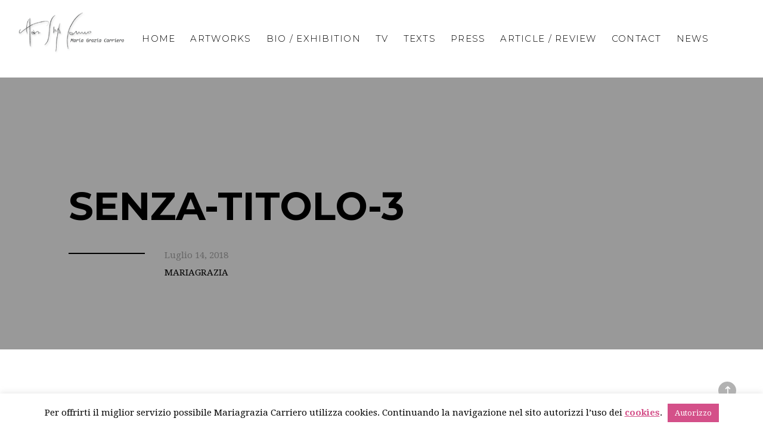

--- FILE ---
content_type: text/html; charset=UTF-8
request_url: https://www.mariagraziacarriero.it/2011/press/2473/attachment/senza-titolo-3
body_size: 13312
content:
<!DOCTYPE html><html
lang="it-IT"><head><meta
charset="UTF-8"><meta
name="viewport" content="width=device-width, initial-scale=1"><link
rel="profile" href="http://gmpg.org/xfn/11"><link
rel="pingback" href="https://www.mariagraziacarriero.it/xmlrpc.php"><meta
name='robots' content='index, follow, max-image-preview:large, max-snippet:-1, max-video-preview:-1' /><link
sizes="16x16" href="https://www.mariagraziacarriero.it/wp-content/uploads/2018/02/favicon.png" rel="icon" /><link
rel="icon" sizes="57x57" href="https://www.mariagraziacarriero.it/wp-content/uploads/2018/02/favicon.png" /><link
rel="icon" sizes="114x114" href="https://www.mariagraziacarriero.it/wp-content/uploads/2018/02/favicon.png" /><link
rel="icon" sizes="144x144" href="https://www.mariagraziacarriero.it/wp-content/uploads/2018/02/favicon.png" /><title>Senza-titolo-3 - Mariagrazia Carriero</title><link
rel="canonical" href="https://www.mariagraziacarriero.it/wp-content/uploads/2018/07/Senza-titolo-3.jpg" /><meta
property="og:locale" content="it_IT" /><meta
property="og:type" content="article" /><meta
property="og:title" content="Senza-titolo-3 - Mariagrazia Carriero" /><meta
property="og:url" content="https://www.mariagraziacarriero.it/wp-content/uploads/2018/07/Senza-titolo-3.jpg" /><meta
property="og:site_name" content="Mariagrazia Carriero" /><meta
property="article:publisher" content="https://www.facebook.com/pages/Maria-Grazia-Carriero/174655589276736?fref=ts" /><meta
property="og:image" content="https://www.mariagraziacarriero.it/wp-content/uploads/2018/07/Senza-titolo-3.jpg" /><meta
property="og:image:width" content="1240" /><meta
property="og:image:height" content="1890" /><meta
property="og:image:type" content="image/jpeg" /><meta
name="twitter:card" content="summary_large_image" /> <script type="application/ld+json" class="yoast-schema-graph">{"@context":"https://schema.org","@graph":[{"@type":"WebPage","@id":"https://www.mariagraziacarriero.it/wp-content/uploads/2018/07/Senza-titolo-3.jpg","url":"https://www.mariagraziacarriero.it/wp-content/uploads/2018/07/Senza-titolo-3.jpg","name":"Senza-titolo-3 - Mariagrazia Carriero","isPartOf":{"@id":"https://www.mariagraziacarriero.it/#website"},"primaryImageOfPage":{"@id":"https://www.mariagraziacarriero.it/wp-content/uploads/2018/07/Senza-titolo-3.jpg#primaryimage"},"image":{"@id":"https://www.mariagraziacarriero.it/wp-content/uploads/2018/07/Senza-titolo-3.jpg#primaryimage"},"thumbnailUrl":"https://www.mariagraziacarriero.it/wp-content/uploads/2018/07/Senza-titolo-3.jpg","datePublished":"2018-07-14T17:47:32+00:00","dateModified":"2018-07-14T17:47:32+00:00","breadcrumb":{"@id":"https://www.mariagraziacarriero.it/wp-content/uploads/2018/07/Senza-titolo-3.jpg#breadcrumb"},"inLanguage":"it-IT","potentialAction":[{"@type":"ReadAction","target":["https://www.mariagraziacarriero.it/wp-content/uploads/2018/07/Senza-titolo-3.jpg"]}]},{"@type":"ImageObject","inLanguage":"it-IT","@id":"https://www.mariagraziacarriero.it/wp-content/uploads/2018/07/Senza-titolo-3.jpg#primaryimage","url":"https://www.mariagraziacarriero.it/wp-content/uploads/2018/07/Senza-titolo-3.jpg","contentUrl":"https://www.mariagraziacarriero.it/wp-content/uploads/2018/07/Senza-titolo-3.jpg","width":1240,"height":1890},{"@type":"BreadcrumbList","@id":"https://www.mariagraziacarriero.it/wp-content/uploads/2018/07/Senza-titolo-3.jpg#breadcrumb","itemListElement":[{"@type":"ListItem","position":1,"name":"Home","item":"https://www.mariagraziacarriero.it/"},{"@type":"ListItem","position":2,"name":"Senza-titolo-3"}]},{"@type":"WebSite","@id":"https://www.mariagraziacarriero.it/#website","url":"https://www.mariagraziacarriero.it/","name":"Mariagrazia Carriero","description":"Il nuovo modo di comunicare...","potentialAction":[{"@type":"SearchAction","target":{"@type":"EntryPoint","urlTemplate":"https://www.mariagraziacarriero.it/?s={search_term_string}"},"query-input":"required name=search_term_string"}],"inLanguage":"it-IT"}]}</script> <link
rel='dns-prefetch' href='//fonts.googleapis.com' /><link
rel='dns-prefetch' href='//s.w.org' /><link
rel="alternate" type="application/rss+xml" title="Mariagrazia Carriero &raquo; Feed" href="https://www.mariagraziacarriero.it/feed" /><link
rel="alternate" type="application/rss+xml" title="Mariagrazia Carriero &raquo; Feed dei commenti" href="https://www.mariagraziacarriero.it/comments/feed" /> <script type="text/javascript">window._wpemojiSettings={"baseUrl":"https:\/\/s.w.org\/images\/core\/emoji\/14.0.0\/72x72\/","ext":".png","svgUrl":"https:\/\/s.w.org\/images\/core\/emoji\/14.0.0\/svg\/","svgExt":".svg","source":{"concatemoji":"https:\/\/www.mariagraziacarriero.it\/wp-includes\/js\/wp-emoji-release.min.js"}};
/*! This file is auto-generated */
!function(e,a,t){var n,r,o,i=a.createElement("canvas"),p=i.getContext&&i.getContext("2d");function s(e,t){var a=String.fromCharCode,e=(p.clearRect(0,0,i.width,i.height),p.fillText(a.apply(this,e),0,0),i.toDataURL());return p.clearRect(0,0,i.width,i.height),p.fillText(a.apply(this,t),0,0),e===i.toDataURL()}function c(e){var t=a.createElement("script");t.src=e,t.defer=t.type="text/javascript",a.getElementsByTagName("head")[0].appendChild(t)}for(o=Array("flag","emoji"),t.supports={everything:!0,everythingExceptFlag:!0},r=0;r<o.length;r++)t.supports[o[r]]=function(e){if(!p||!p.fillText)return!1;switch(p.textBaseline="top",p.font="600 32px Arial",e){case"flag":return s([127987,65039,8205,9895,65039],[127987,65039,8203,9895,65039])?!1:!s([55356,56826,55356,56819],[55356,56826,8203,55356,56819])&&!s([55356,57332,56128,56423,56128,56418,56128,56421,56128,56430,56128,56423,56128,56447],[55356,57332,8203,56128,56423,8203,56128,56418,8203,56128,56421,8203,56128,56430,8203,56128,56423,8203,56128,56447]);case"emoji":return!s([129777,127995,8205,129778,127999],[129777,127995,8203,129778,127999])}return!1}(o[r]),t.supports.everything=t.supports.everything&&t.supports[o[r]],"flag"!==o[r]&&(t.supports.everythingExceptFlag=t.supports.everythingExceptFlag&&t.supports[o[r]]);t.supports.everythingExceptFlag=t.supports.everythingExceptFlag&&!t.supports.flag,t.DOMReady=!1,t.readyCallback=function(){t.DOMReady=!0},t.supports.everything||(n=function(){t.readyCallback()},a.addEventListener?(a.addEventListener("DOMContentLoaded",n,!1),e.addEventListener("load",n,!1)):(e.attachEvent("onload",n),a.attachEvent("onreadystatechange",function(){"complete"===a.readyState&&t.readyCallback()})),(e=t.source||{}).concatemoji?c(e.concatemoji):e.wpemoji&&e.twemoji&&(c(e.twemoji),c(e.wpemoji)))}(window,document,window._wpemojiSettings);</script> <style type="text/css">img.wp-smiley,img.emoji{display:inline !important;border:none !important;box-shadow:none !important;height:1em !important;width:1em !important;margin:0
0.07em !important;vertical-align:-0.1em !important;background:none !important;padding:0
!important}</style><link
rel='stylesheet' id='wp-block-library-css'  href='https://www.mariagraziacarriero.it/wp-includes/css/dist/block-library/style.min.css' type='text/css' media='all' /><link
rel='stylesheet' id='mpp_gutenberg-css'  href='https://www.mariagraziacarriero.it/wp-content/plugins/metronet-profile-picture/dist/blocks.style.build.css?ver=2.6.0' type='text/css' media='all' /><style id='global-styles-inline-css' type='text/css'>body{--wp--preset--color--black:#000;--wp--preset--color--cyan-bluish-gray:#abb8c3;--wp--preset--color--white:#fff;--wp--preset--color--pale-pink:#f78da7;--wp--preset--color--vivid-red:#cf2e2e;--wp--preset--color--luminous-vivid-orange:#ff6900;--wp--preset--color--luminous-vivid-amber:#fcb900;--wp--preset--color--light-green-cyan:#7bdcb5;--wp--preset--color--vivid-green-cyan:#00d084;--wp--preset--color--pale-cyan-blue:#8ed1fc;--wp--preset--color--vivid-cyan-blue:#0693e3;--wp--preset--color--vivid-purple:#9b51e0;--wp--preset--gradient--vivid-cyan-blue-to-vivid-purple:linear-gradient(135deg,rgba(6,147,227,1) 0%,rgb(155,81,224) 100%);--wp--preset--gradient--light-green-cyan-to-vivid-green-cyan:linear-gradient(135deg,rgb(122,220,180) 0%,rgb(0,208,130) 100%);--wp--preset--gradient--luminous-vivid-amber-to-luminous-vivid-orange:linear-gradient(135deg,rgba(252,185,0,1) 0%,rgba(255,105,0,1) 100%);--wp--preset--gradient--luminous-vivid-orange-to-vivid-red:linear-gradient(135deg,rgba(255,105,0,1) 0%,rgb(207,46,46) 100%);--wp--preset--gradient--very-light-gray-to-cyan-bluish-gray:linear-gradient(135deg,rgb(238,238,238) 0%,rgb(169,184,195) 100%);--wp--preset--gradient--cool-to-warm-spectrum:linear-gradient(135deg,rgb(74,234,220) 0%,rgb(151,120,209) 20%,rgb(207,42,186) 40%,rgb(238,44,130) 60%,rgb(251,105,98) 80%,rgb(254,248,76) 100%);--wp--preset--gradient--blush-light-purple:linear-gradient(135deg,rgb(255,206,236) 0%,rgb(152,150,240) 100%);--wp--preset--gradient--blush-bordeaux:linear-gradient(135deg,rgb(254,205,165) 0%,rgb(254,45,45) 50%,rgb(107,0,62) 100%);--wp--preset--gradient--luminous-dusk:linear-gradient(135deg,rgb(255,203,112) 0%,rgb(199,81,192) 50%,rgb(65,88,208) 100%);--wp--preset--gradient--pale-ocean:linear-gradient(135deg,rgb(255,245,203) 0%,rgb(182,227,212) 50%,rgb(51,167,181) 100%);--wp--preset--gradient--electric-grass:linear-gradient(135deg,rgb(202,248,128) 0%,rgb(113,206,126) 100%);--wp--preset--gradient--midnight:linear-gradient(135deg,rgb(2,3,129) 0%,rgb(40,116,252) 100%);--wp--preset--duotone--dark-grayscale:url('#wp-duotone-dark-grayscale');--wp--preset--duotone--grayscale:url('#wp-duotone-grayscale');--wp--preset--duotone--purple-yellow:url('#wp-duotone-purple-yellow');--wp--preset--duotone--blue-red:url('#wp-duotone-blue-red');--wp--preset--duotone--midnight:url('#wp-duotone-midnight');--wp--preset--duotone--magenta-yellow:url('#wp-duotone-magenta-yellow');--wp--preset--duotone--purple-green:url('#wp-duotone-purple-green');--wp--preset--duotone--blue-orange:url('#wp-duotone-blue-orange');--wp--preset--font-size--small:13px;--wp--preset--font-size--medium:20px;--wp--preset--font-size--large:36px;--wp--preset--font-size--x-large:42px}.has-black-color{color:var(--wp--preset--color--black) !important}.has-cyan-bluish-gray-color{color:var(--wp--preset--color--cyan-bluish-gray) !important}.has-white-color{color:var(--wp--preset--color--white) !important}.has-pale-pink-color{color:var(--wp--preset--color--pale-pink) !important}.has-vivid-red-color{color:var(--wp--preset--color--vivid-red) !important}.has-luminous-vivid-orange-color{color:var(--wp--preset--color--luminous-vivid-orange) !important}.has-luminous-vivid-amber-color{color:var(--wp--preset--color--luminous-vivid-amber) !important}.has-light-green-cyan-color{color:var(--wp--preset--color--light-green-cyan) !important}.has-vivid-green-cyan-color{color:var(--wp--preset--color--vivid-green-cyan) !important}.has-pale-cyan-blue-color{color:var(--wp--preset--color--pale-cyan-blue) !important}.has-vivid-cyan-blue-color{color:var(--wp--preset--color--vivid-cyan-blue) !important}.has-vivid-purple-color{color:var(--wp--preset--color--vivid-purple) !important}.has-black-background-color{background-color:var(--wp--preset--color--black) !important}.has-cyan-bluish-gray-background-color{background-color:var(--wp--preset--color--cyan-bluish-gray) !important}.has-white-background-color{background-color:var(--wp--preset--color--white) !important}.has-pale-pink-background-color{background-color:var(--wp--preset--color--pale-pink) !important}.has-vivid-red-background-color{background-color:var(--wp--preset--color--vivid-red) !important}.has-luminous-vivid-orange-background-color{background-color:var(--wp--preset--color--luminous-vivid-orange) !important}.has-luminous-vivid-amber-background-color{background-color:var(--wp--preset--color--luminous-vivid-amber) !important}.has-light-green-cyan-background-color{background-color:var(--wp--preset--color--light-green-cyan) !important}.has-vivid-green-cyan-background-color{background-color:var(--wp--preset--color--vivid-green-cyan) !important}.has-pale-cyan-blue-background-color{background-color:var(--wp--preset--color--pale-cyan-blue) !important}.has-vivid-cyan-blue-background-color{background-color:var(--wp--preset--color--vivid-cyan-blue) !important}.has-vivid-purple-background-color{background-color:var(--wp--preset--color--vivid-purple) !important}.has-black-border-color{border-color:var(--wp--preset--color--black) !important}.has-cyan-bluish-gray-border-color{border-color:var(--wp--preset--color--cyan-bluish-gray) !important}.has-white-border-color{border-color:var(--wp--preset--color--white) !important}.has-pale-pink-border-color{border-color:var(--wp--preset--color--pale-pink) !important}.has-vivid-red-border-color{border-color:var(--wp--preset--color--vivid-red) !important}.has-luminous-vivid-orange-border-color{border-color:var(--wp--preset--color--luminous-vivid-orange) !important}.has-luminous-vivid-amber-border-color{border-color:var(--wp--preset--color--luminous-vivid-amber) !important}.has-light-green-cyan-border-color{border-color:var(--wp--preset--color--light-green-cyan) !important}.has-vivid-green-cyan-border-color{border-color:var(--wp--preset--color--vivid-green-cyan) !important}.has-pale-cyan-blue-border-color{border-color:var(--wp--preset--color--pale-cyan-blue) !important}.has-vivid-cyan-blue-border-color{border-color:var(--wp--preset--color--vivid-cyan-blue) !important}.has-vivid-purple-border-color{border-color:var(--wp--preset--color--vivid-purple) !important}.has-vivid-cyan-blue-to-vivid-purple-gradient-background{background:var(--wp--preset--gradient--vivid-cyan-blue-to-vivid-purple) !important}.has-light-green-cyan-to-vivid-green-cyan-gradient-background{background:var(--wp--preset--gradient--light-green-cyan-to-vivid-green-cyan) !important}.has-luminous-vivid-amber-to-luminous-vivid-orange-gradient-background{background:var(--wp--preset--gradient--luminous-vivid-amber-to-luminous-vivid-orange) !important}.has-luminous-vivid-orange-to-vivid-red-gradient-background{background:var(--wp--preset--gradient--luminous-vivid-orange-to-vivid-red) !important}.has-very-light-gray-to-cyan-bluish-gray-gradient-background{background:var(--wp--preset--gradient--very-light-gray-to-cyan-bluish-gray) !important}.has-cool-to-warm-spectrum-gradient-background{background:var(--wp--preset--gradient--cool-to-warm-spectrum) !important}.has-blush-light-purple-gradient-background{background:var(--wp--preset--gradient--blush-light-purple) !important}.has-blush-bordeaux-gradient-background{background:var(--wp--preset--gradient--blush-bordeaux) !important}.has-luminous-dusk-gradient-background{background:var(--wp--preset--gradient--luminous-dusk) !important}.has-pale-ocean-gradient-background{background:var(--wp--preset--gradient--pale-ocean) !important}.has-electric-grass-gradient-background{background:var(--wp--preset--gradient--electric-grass) !important}.has-midnight-gradient-background{background:var(--wp--preset--gradient--midnight) !important}.has-small-font-size{font-size:var(--wp--preset--font-size--small) !important}.has-medium-font-size{font-size:var(--wp--preset--font-size--medium) !important}.has-large-font-size{font-size:var(--wp--preset--font-size--large) !important}.has-x-large-font-size{font-size:var(--wp--preset--font-size--x-large) !important}</style><link
rel='stylesheet' id='contact-form-7-css'  href='https://www.mariagraziacarriero.it/wp-content/plugins/contact-form-7/includes/css/styles.css?ver=5.6.3' type='text/css' media='all' /><link
rel='stylesheet' id='cookie-law-info-css'  href='https://www.mariagraziacarriero.it/wp-content/plugins/cookie-law-info/public/css/cookie-law-info-public.css?ver=2.0.4' type='text/css' media='all' /><link
rel='stylesheet' id='cookie-law-info-gdpr-css'  href='https://www.mariagraziacarriero.it/wp-content/plugins/cookie-law-info/public/css/cookie-law-info-gdpr.css?ver=2.0.4' type='text/css' media='all' /><link
rel='stylesheet' id='portfolio-css'  href='https://www.mariagraziacarriero.it/wp-content/plugins/k2t-portfolio/asset/css/portfolio.css' type='text/css' media='all' /><link
rel='stylesheet' id='simple-line-icons-css'  href='https://www.mariagraziacarriero.it/wp-content/plugins/k2t-portfolio/asset/css/simple-line-icons.css' type='text/css' media='all' /><link
rel='stylesheet' id='k2t-furion-owlcarouse-css'  href='https://www.mariagraziacarriero.it/wp-content/plugins/k2t-portfolio/asset/css/owl.carousel.css' type='text/css' media='all' /><link
rel='stylesheet' id='k2t-animate-css'  href='https://www.mariagraziacarriero.it/wp-content/plugins/k2t-shortcodes/assets/css/animate.min.css' type='text/css' media='all' /><link
rel='stylesheet' id='magnific-popup-css'  href='https://www.mariagraziacarriero.it/wp-content/plugins/k2t-portfolio/asset/css/magnific-popup.css' type='text/css' media='all' /><link
rel='stylesheet' id='k2t-plugin-shortcodes-css'  href='https://www.mariagraziacarriero.it/wp-content/plugins/k2t-shortcodes/assets/css/shortcodes.css' type='text/css' media='all' /><link
rel='stylesheet' id='countdown-css'  href='https://www.mariagraziacarriero.it/wp-content/plugins/k2t-shortcodes/assets/css/flip-countdown.css' type='text/css' media='all' /><link
rel='stylesheet' id='k2t-plugin-shortcodes-responsive-css'  href='https://www.mariagraziacarriero.it/wp-content/plugins/k2t-shortcodes/assets/css/responsive.css' type='text/css' media='all' /><link
rel='stylesheet' id='rs-plugin-settings-css'  href='https://www.mariagraziacarriero.it/wp-content/plugins/revslider/public/assets/css/settings.css?ver=5.4.8.3' type='text/css' media='all' /><style id='rs-plugin-settings-inline-css' type='text/css'>#rs-demo-id{}</style><link
rel='stylesheet' id='owlcarousel-css'  href='https://www.mariagraziacarriero.it/wp-content/themes/furion/assets/css/vendor/owl.carousel.css' type='text/css' media='all' /><link
rel='stylesheet' id='elegant-icon-css'  href='https://www.mariagraziacarriero.it/wp-content/themes/furion/assets/css/vendor/elegant-icon.min.css' type='text/css' media='all' /><link
rel='stylesheet' id='k2t-font-awesome-style-css'  href='https://www.mariagraziacarriero.it/wp-content/themes/furion/assets/css/vendor/font-awesome.min.css' type='text/css' media='all' /><link
rel='stylesheet' id='k2t-humberger-css-css'  href='https://www.mariagraziacarriero.it/wp-content/themes/furion/assets/css/vendor/hamburgers.css' type='text/css' media='all' /><link
rel='stylesheet' id='k2t-megamenu-style-css'  href='https://www.mariagraziacarriero.it/wp-content/themes/furion/assets/css/megamenu.css' type='text/css' media='all' /><link
rel='stylesheet' id='k2t-main-style-css'  href='https://www.mariagraziacarriero.it/wp-content/themes/furion/assets/css/main.css' type='text/css' media='all' /><link
rel='stylesheet' id='k2t-reponsive-style-css'  href='https://www.mariagraziacarriero.it/wp-content/themes/furion/assets/css/responsive.css' type='text/css' media='all' /><link
rel='stylesheet' id='k2t-google-font-Droid-Serif-css'  href='https://fonts.googleapis.com/css?family=Droid+Serif%3A100%2C200%2C300%2C400%2C500%2C600%2C700%2C800%2C900&#038;subset=latin%2Cgreek-ext%2Ccyrillic%2Clatin-ext%2Cgreek%2Ccyrillic-ext%2Cvietnamese' type='text/css' media='all' /><link
rel='stylesheet' id='k2t-google-font-Montserrat-css'  href='https://fonts.googleapis.com/css?family=Montserrat%3A100%2C200%2C300%2C400%2C500%2C600%2C700%2C800%2C900&#038;subset=latin%2Cgreek-ext%2Ccyrillic%2Clatin-ext%2Cgreek%2Ccyrillic-ext%2Cvietnamese' type='text/css' media='all' />
<!--[if lt IE 9]><link
rel='stylesheet' id='vc_lte_ie9-css'  href='https://www.mariagraziacarriero.it/wp-content/plugins/js_composer/assets/css/vc_lte_ie9.min.css' type='text/css' media='screen' />
<![endif]--><link
rel='stylesheet' id='furion-child-style-css'  href='https://www.mariagraziacarriero.it/wp-content/themes/furion-child/style.css' type='text/css' media='all' /> <script type='text/javascript' src='https://www.mariagraziacarriero.it/wp-content/plugins/jquery-updater/js/jquery-3.6.1.min.js?ver=3.6.1' id='jquery-core-js'></script> <script type='text/javascript' src='https://www.mariagraziacarriero.it/wp-content/plugins/jquery-updater/js/jquery-migrate-3.4.0.min.js?ver=3.4.0' id='jquery-migrate-js'></script> <script type='text/javascript' id='cookie-law-info-js-extra'>var Cli_Data={"nn_cookie_ids":[],"cookielist":[],"non_necessary_cookies":[],"ccpaEnabled":"","ccpaRegionBased":"","ccpaBarEnabled":"","strictlyEnabled":["necessary","obligatoire"],"ccpaType":"gdpr","js_blocking":"","custom_integration":"","triggerDomRefresh":"","secure_cookies":""};var cli_cookiebar_settings={"animate_speed_hide":"500","animate_speed_show":"500","background":"#fff","border":"#d45089","border_on":"","button_1_button_colour":"#d45089","button_1_button_hover":"#aa406e","button_1_link_colour":"#fff","button_1_as_button":"1","button_1_new_win":"","button_2_button_colour":"#333","button_2_button_hover":"#292929","button_2_link_colour":"#d45089","button_2_as_button":"","button_2_hidebar":"","button_3_button_colour":"#000","button_3_button_hover":"#000000","button_3_link_colour":"#fff","button_3_as_button":"1","button_3_new_win":"","button_4_button_colour":"#000","button_4_button_hover":"#000000","button_4_link_colour":"#fff","button_4_as_button":"1","button_7_button_colour":"#61a229","button_7_button_hover":"#4e8221","button_7_link_colour":"#fff","button_7_as_button":"1","button_7_new_win":"","font_family":"inherit","header_fix":"","notify_animate_hide":"1","notify_animate_show":"","notify_div_id":"#cookie-law-info-bar","notify_position_horizontal":"right","notify_position_vertical":"bottom","scroll_close":"","scroll_close_reload":"","accept_close_reload":"","reject_close_reload":"","showagain_tab":"","showagain_background":"#fff","showagain_border":"#000","showagain_div_id":"#cookie-law-info-again","showagain_x_position":"100px","text":"#000","show_once_yn":"","show_once":"10000","logging_on":"","as_popup":"","popup_overlay":"1","bar_heading_text":"","cookie_bar_as":"banner","popup_showagain_position":"bottom-right","widget_position":"left"};var log_object={"ajax_url":"https:\/\/www.mariagraziacarriero.it\/wp-admin\/admin-ajax.php"};</script> <script type='text/javascript' src='https://www.mariagraziacarriero.it/wp-content/plugins/cookie-law-info/public/js/cookie-law-info-public.js?ver=2.0.4' id='cookie-law-info-js'></script> <script type='text/javascript' src='https://www.mariagraziacarriero.it/wp-content/plugins/revslider/public/assets/js/jquery.themepunch.tools.min.js?ver=5.4.8.3' id='tp-tools-js'></script> <script type='text/javascript' src='https://www.mariagraziacarriero.it/wp-content/plugins/revslider/public/assets/js/jquery.themepunch.revolution.min.js?ver=5.4.8.3' id='revmin-js'></script> <link
rel="https://api.w.org/" href="https://www.mariagraziacarriero.it/wp-json/" /><link
rel="alternate" type="application/json" href="https://www.mariagraziacarriero.it/wp-json/wp/v2/media/2481" /><link
rel="EditURI" type="application/rsd+xml" title="RSD" href="https://www.mariagraziacarriero.it/xmlrpc.php?rsd" /><link
rel="wlwmanifest" type="application/wlwmanifest+xml" href="https://www.mariagraziacarriero.it/wp-includes/wlwmanifest.xml" /><meta
name="generator" content="WordPress 6.0.2" /><link
rel='shortlink' href='https://www.mariagraziacarriero.it/?p=2481' /><link
rel="alternate" type="application/json+oembed" href="https://www.mariagraziacarriero.it/wp-json/oembed/1.0/embed?url=https%3A%2F%2Fwww.mariagraziacarriero.it%2F2011%2Fpress%2F2473%2Fattachment%2Fsenza-titolo-3" /><link
rel="alternate" type="text/xml+oembed" href="https://www.mariagraziacarriero.it/wp-json/oembed/1.0/embed?url=https%3A%2F%2Fwww.mariagraziacarriero.it%2F2011%2Fpress%2F2473%2Fattachment%2Fsenza-titolo-3&#038;format=xml" /> <script>jQuery(document).ready(function(){var retina=window.devicePixelRatio>1?true:false;if(retina){jQuery('.k2t-logo img').attr('src','https://www.mariagraziacarriero.it/wp-content/uploads/2018/01/logo.png');}});</script> <script async src="https://www.googletagmanager.com/gtag/js?id=UA-25542847-1"></script> <script>window.dataLayer=window.dataLayer||[];function gtag(){dataLayer.push(arguments);}
gtag('js',new Date());gtag('config','UA-25542847-1');</script> <style>.k2t-wrap,.container{max-width:1170px}.k2t-logo{margin-top:20px;margin-left:0px;margin-right:0px;margin-bottom:0px}h1, h2, h3, h4, h5, h6, h1 *, h2 *, h3 *, h4 * h5 *, h6 *, .k2t-title-bar .main-title, .error404 .error-404-text
h2{color:;font-family:Montserrat}body, .share-title, .tagcloud span, .woocommerce .summary .product_title, .woocommerce .summary .review-count, .woocommerce .summary .move-to-review, .woocommerce .summary .product-stock, .woocommerce .summary .prooduct-sku, .woocommerce div.product form.cart .variations label, .woocommerce div.product div.summary .share-label, .woocommerce .quantity .qty, .woocommerce button.button, .woocommerce ul.products li.product .onsale, .woocommerce-page ul.products li.product .onsale, .single-product.woocommerce span.onsale, .woocommerce div.product form.cart table span, .group_table .label label a, .summary .group_table thead tr th, .woocommerce ul.products li.product .price, .woocommerce .b-action, .woocommerce .woocommerce-result-count, .widget_recently_viewed_products ul.product_list_widget li span, .widget_product_tag_cloud .tagcloud a, .woocommerce div.product p.price, .woocommerce div.product .single_variation .price, .woocommerce a.button, .woocommerce input.button, .woocommerce-page table.shop_table td.product-name a, .woocommerce-page table.shop_table tr td span.amount, table.shop_table_responsive tr td:before, .woocommerce-page table.shop_table_responsive tr td:before, .woocommerce #respond input#submit, .cart_totals .shop_table .order-total .cart-subtotal span, .woocommerce-ordering .lb-orderby, .woocommerce-ordering select, .switch-layout span, .woocommerce .woocommerce-pagination ul.page-numbers li .page-numbers, .woocommerce div.product .woocommerce-tabs ul.tabs li a, .shop-cart .shop-item ul.product_list_widget li a, .shop-cart .shop-item .total strong, .woocommerce .shop_table th, .k2t-title-bar .k2t-wrap.breadcrum, .k2t-title-bar .k2t-wrap.breadcrumb li, .k2t-title-bar .k2t-wrap.breadcrumb li:before, .testimonial-name, .k2t-testimonial .testimonial-job, .k2t-page-topnav ul.menu > li > a, .portfolio-top-meta .right-nav-post, .single-post-portfolio .categories-list a, .p-social-label, .k2t-title-bar .main-excerpt, .p-info-meta span:not(:first-child),.form-submit #submit,.k2t-blog .top-meta span, .k2t-blog .top-meta a,.more-link,.k2t-counter .title, .rev_slider_wrapper .tp-leftarrow:after, .rev_slider_wrapper .tp-rightarrow:after, .portfolio-time-line .date-meta span, .k2t-heading .subtitle, .error404 a.error-404-home, .k2t-404-search button#searchsubmit, .our-theme, .team-player, .pricing-footer button, .pricing-column .description, .pricing-sub_title, .pricing-column .price span, .pricing-column .price
sup{font-family:Droid Serif !important}body{font-size:14px}.k2t-header-mid .k2t-menu, .k2t-header .k2t-menu .mega-container ul, .vertical-menu .k2t-header-mid .k2t-menu{font-family:Montserrat;font-size:15px}.k2t-header-mid .k2t-menu>li>a{text-transform:uppercase}.k2t-header-mid .k2t-menu>li>a{font-weight:300}h1{font-size:45px}h2{font-size:40px}h3{font-size:28px}h4{font-size:24px}h5{font-size:20px}h6{font-size:14px}.k2t-header-mid .k2t-menu .sub-menu{font-size:15px}</style><meta
name="generator" content="Powered by WPBakery Page Builder - drag and drop page builder for WordPress."/><meta
name="generator" content="Powered by Slider Revolution 5.4.8.3 - responsive, Mobile-Friendly Slider Plugin for WordPress with comfortable drag and drop interface." /> <script type="text/javascript">function setREVStartSize(e){try{e.c=jQuery(e.c);var i=jQuery(window).width(),t=9999,r=0,n=0,l=0,f=0,s=0,h=0;if(e.responsiveLevels&&(jQuery.each(e.responsiveLevels,function(e,f){f>i&&(t=r=f,l=e),i>f&&f>r&&(r=f,n=e)}),t>r&&(l=n)),f=e.gridheight[l]||e.gridheight[0]||e.gridheight,s=e.gridwidth[l]||e.gridwidth[0]||e.gridwidth,h=i/s,h=h>1?1:h,f=Math.round(h*f),"fullscreen"==e.sliderLayout){var u=(e.c.width(),jQuery(window).height());if(void 0!=e.fullScreenOffsetContainer){var c=e.fullScreenOffsetContainer.split(",");if(c)jQuery.each(c,function(e,i){u=jQuery(i).length>0?u-jQuery(i).outerHeight(!0):u}),e.fullScreenOffset.split("%").length>1&&void 0!=e.fullScreenOffset&&e.fullScreenOffset.length>0?u-=jQuery(window).height()*parseInt(e.fullScreenOffset,0)/100:void 0!=e.fullScreenOffset&&e.fullScreenOffset.length>0&&(u-=parseInt(e.fullScreenOffset,0))}f=u}else void 0!=e.minHeight&&f<e.minHeight&&(f=e.minHeight);e.c.closest(".rev_slider_wrapper").css({height:f})}catch(d){console.log("Failure at Presize of Slider:"+d)}};</script> <noscript><style type="text/css">.wpb_animate_when_almost_visible{opacity:1}</style></noscript></head><body data-rsssl=1
class="attachment attachment-template-default single single-attachment postid-2481 attachmentid-2481 attachment-jpeg offcanvas-type-default  offcanvas-right wpb-js-composer js-comp-ver-6.0.2 vc_responsive"><div
class="k2t-container"><header
class="k2t-header h2_header_ full-width"><style>.k2t-header .k2t-menu>li>a,.h-element{line-height:}.k2t-header-mid .k2t-menu li
ul{top :}.opacity_only_sticky{background-color:rgba(0,0,0, 1) !important}</style><div
class="k2t-header-mid full-width "><div
class="k2t-wrap" style=""><div
class="k2t-row"><div
class="col-2 align-left"><div
class="h-element ">		<a
class="k2t-logo" rel="home" href="https://www.mariagraziacarriero.it/">
<img
src="https://www.mariagraziacarriero.it/wp-content/uploads/2018/01/logo-min.png" alt="Mariagrazia Carriero" />
</a></div></div><div
class="col-10 align-left"><ul
id="menu-menu" class="h-element k2t-menu "><li
id="menu-item-2183" class="menu-item menu-item-type-post_type menu-item-object-page menu-item-home menu-item-2183"><a
href="https://www.mariagraziacarriero.it/" class="btn-ripple"><span
class="k2t-title-menu">Home</span></a></li><li
id="menu-item-2033" class="menu-item menu-item-type-post_type menu-item-object-page menu-item-2033"><a
href="https://www.mariagraziacarriero.it/artworks" class="btn-ripple"><span
class="k2t-title-menu">Artworks</span></a></li><li
id="menu-item-2553" class="menu-item menu-item-type-post_type menu-item-object-page menu-item-2553"><a
href="https://www.mariagraziacarriero.it/bio-exhibition" class="btn-ripple"><span
class="k2t-title-menu">Bio / Exhibition</span></a></li><li
id="menu-item-2569" class="menu-item menu-item-type-post_type menu-item-object-page menu-item-2569"><a
href="https://www.mariagraziacarriero.it/tv" class="btn-ripple"><span
class="k2t-title-menu">TV</span></a></li><li
id="menu-item-2559" class="menu-item menu-item-type-post_type menu-item-object-page menu-item-2559"><a
href="https://www.mariagraziacarriero.it/texts" class="btn-ripple"><span
class="k2t-title-menu">Texts</span></a></li><li
id="menu-item-2543" class="menu-item menu-item-type-post_type menu-item-object-page menu-item-2543"><a
href="https://www.mariagraziacarriero.it/press" class="btn-ripple"><span
class="k2t-title-menu">Press</span></a></li><li
id="menu-item-2568" class="menu-item menu-item-type-post_type menu-item-object-page menu-item-2568"><a
href="https://www.mariagraziacarriero.it/article-review" class="btn-ripple"><span
class="k2t-title-menu">Article / Review</span></a></li><li
id="menu-item-2100" class="menu-item menu-item-type-post_type menu-item-object-page menu-item-2100"><a
href="https://www.mariagraziacarriero.it/contact" class="btn-ripple"><span
class="k2t-title-menu">Contact</span></a></li><li
id="menu-item-2185" class="menu-item menu-item-type-post_type menu-item-object-page menu-item-2185"><a
href="https://www.mariagraziacarriero.it/news" class="btn-ripple"><span
class="k2t-title-menu">News</span></a></li></ul></div></div></div></div><div
class="k2t-header-m"><div
class="main-menu-m"><div
class="k2t-menu-m">
<a
class="m-trigger mobile-menu-toggle"><div
class="main-mm-trigger hamburger hamburger--slider js-hamburger"><div
class="hamburger-box"><div
class="hamburger-inner"></div></div></div>
</a><div
class="mobile-menu-wrap dark-div"><a
class="m-trigger"><div
class="hamburger hamburger--slider js-hamburger"><div
class="hamburger-box"><div
class="hamburger-inner"></div></div></div>
</a><div
class="top-mobile-menu"><a
style="width: 150px;" rel="home" href="https://www.mariagraziacarriero.it/">
<img
src="/wp-content/uploads/2018/01/logo.png" alt="Mariagrazia Carriero">
</a></div><ul
class="mobile-menu"><li
class="menu-item menu-item-type-post_type menu-item-object-page menu-item-home menu-item-2183"><div
class="wrap-link-item"><a
href="https://www.mariagraziacarriero.it/">Home</a><span
class="open-sub-menu"></span></div></li><li
class="menu-item menu-item-type-post_type menu-item-object-page menu-item-2033"><div
class="wrap-link-item"><a
href="https://www.mariagraziacarriero.it/artworks">Artworks</a><span
class="open-sub-menu"></span></div></li><li
class="menu-item menu-item-type-post_type menu-item-object-page menu-item-2553"><div
class="wrap-link-item"><a
href="https://www.mariagraziacarriero.it/bio-exhibition">Bio / Exhibition</a><span
class="open-sub-menu"></span></div></li><li
class="menu-item menu-item-type-post_type menu-item-object-page menu-item-2569"><div
class="wrap-link-item"><a
href="https://www.mariagraziacarriero.it/tv">TV</a><span
class="open-sub-menu"></span></div></li><li
class="menu-item menu-item-type-post_type menu-item-object-page menu-item-2559"><div
class="wrap-link-item"><a
href="https://www.mariagraziacarriero.it/texts">Texts</a><span
class="open-sub-menu"></span></div></li><li
class="menu-item menu-item-type-post_type menu-item-object-page menu-item-2543"><div
class="wrap-link-item"><a
href="https://www.mariagraziacarriero.it/press">Press</a><span
class="open-sub-menu"></span></div></li><li
class="menu-item menu-item-type-post_type menu-item-object-page menu-item-2568"><div
class="wrap-link-item"><a
href="https://www.mariagraziacarriero.it/article-review">Article / Review</a><span
class="open-sub-menu"></span></div></li><li
class="menu-item menu-item-type-post_type menu-item-object-page menu-item-2100"><div
class="wrap-link-item"><a
href="https://www.mariagraziacarriero.it/contact">Contact</a><span
class="open-sub-menu"></span></div></li><li
class="menu-item menu-item-type-post_type menu-item-object-page menu-item-2185"><div
class="wrap-link-item"><a
href="https://www.mariagraziacarriero.it/news">News</a><span
class="open-sub-menu"></span></div></li></ul></div></div><div
class="k2t-logo-m">
<a
class="k2t-logo" rel="home" href="https://www.mariagraziacarriero.it/">
<img
src="https://www.mariagraziacarriero.it/wp-content/uploads/2018/01/logo-min.png" alt="Mariagrazia Carriero" />
</a></div><div
class="k2t-right-m"><div
class="search-box">
<span> <i
class="fa fa-search"></i> </span></div></div></div></div>
</header><div
class="k2t-body"><div
class="k2t-title-bar " style="" ><div><div
class="container k2t-wrap"><h1 class="main-title" style="">
Senza-titolo-3</h1><div
class="main-excerpt">
<span
class="entry-date">Luglio 14, 2018</span><span
class="entry-author"></i>mariagrazia</span></div></div></div></div><div
class="k2t-content right-sidebar"><div
class="k2t-wrap">
<main
class="k2t-blog" role="main"><div
id="main-col" class="post-2481 attachment type-attachment status-inherit hentry"><section
class="entry-box"><h2 class="entry-title"><a
href="https://www.mariagraziacarriero.it/2011/press/2473/attachment/senza-titolo-3" rel="bookmark">Senza-titolo-3</a></h2><div
class="top-meta"><div
class="author-meta">
<span>POSTED BY &nbsp;</span><a
href="https://www.mariagraziacarriero.it/author/mariagrazia"> Mariagrazia</a></div><div
class="date-meta">
<span>Luglio 14, 2018</span></div><div
class="categories-list"></div></div><div
class="flx-entry-thumb"></div><div
class="post-entry clearfix"><p
class="attachment"><a
href='https://www.mariagraziacarriero.it/wp-content/uploads/2018/07/Senza-titolo-3.jpg'><img
width="600" height="915" src="https://www.mariagraziacarriero.it/wp-content/uploads/2018/07/Senza-titolo-3-600x915.jpg" class="attachment-medium size-medium" alt="" loading="lazy" srcset="https://www.mariagraziacarriero.it/wp-content/uploads/2018/07/Senza-titolo-3-600x915.jpg 600w, https://www.mariagraziacarriero.it/wp-content/uploads/2018/07/Senza-titolo-3-768x1171.jpg 768w, https://www.mariagraziacarriero.it/wp-content/uploads/2018/07/Senza-titolo-3-940x1433.jpg 940w, https://www.mariagraziacarriero.it/wp-content/uploads/2018/07/Senza-titolo-3-700x1067.jpg 700w, https://www.mariagraziacarriero.it/wp-content/uploads/2018/07/Senza-titolo-3-570x869.jpg 570w, https://www.mariagraziacarriero.it/wp-content/uploads/2018/07/Senza-titolo-3.jpg 1240w" sizes="(max-width: 600px) 100vw, 600px" /></a></p><div
class="clearfix">
<span
class="entry-comment">
<a
href="https://www.mariagraziacarriero.it/2011/press/2473/attachment/senza-titolo-3#respond"><span
aria-hidden="true" class="icon_comment_alt"></span>0</a>
</span></div></div><div
class='bottom-meta'><div
class="tag-meta"></div><div
class="share-meta">
<span
class="share-title">Share : </span><div
class="k2t-social-share"><ul
class="social"><li>
<a
class="facebook" href="http://www.facebook.com/sharer.php?u=https://www.mariagraziacarriero.it/2011/press/2473/attachment/senza-titolo-3" onclick="javascript:window.open(this.href, '', 'menubar=no,toolbar=no,resizable=yes,scrollbars=yes,height=600,width=600');return false;">
<i
class="fa fa-facebook"></i>
<span>Facebook</span>
</a></li><li>
<a
class="twitter" href="https://twitter.com/share?url=https://www.mariagraziacarriero.it/2011/press/2473/attachment/senza-titolo-3" onclick="javascript:window.open(this.href, '', 'menubar=no,toolbar=no,resizable=yes,scrollbars=yes,height=600,width=600');return false;">
<i
class="fa fa-twitter"></i>
<span>Twitter</span>
</a></li><li>
<a
class="googleplus" href="https://plus.google.com/share?url=https://www.mariagraziacarriero.it/2011/press/2473/attachment/senza-titolo-3" onclick="javascript:window.open(this.href, '', 'menubar=no,toolbar=no,resizable=yes,scrollbars=yes,height=600,width=600');return false;">
<i
class="fa fa-google-plus"></i>
<span>Google Plus</span>
</a></li><li>
<a
class="linkedin" href="http://www.linkedin.com/shareArticle?mini=true&url=https%3A%2F%2Fwww.mariagraziacarriero.it%2F2011%2Fpress%2F2473%2Fattachment%2Fsenza-titolo-3&title=Senza-titolo-3" title="LinkedIn">
<i
class="fa fa-linkedin"></i>
<span>Linkedin</span>
</a></li><li>
<a
class="tumblr" href="https://www.tumblr.com/share/link?url=https%3A%2F%2Fwww.mariagraziacarriero.it%2F2011%2Fpress%2F2473%2Fattachment%2Fsenza-titolo-3&name=Senza-titolo-3" title="Tumblr">
<i
class="fa fa-tumblr"></i>
<span>Tumblr</span>
</a></li></ul></div></div></div></section><article
class="about-author clearfix">
<img
width="202" height="202" src="https://www.mariagraziacarriero.it/wp-content/uploads/2018/09/mariagraziacarriero-570x570.jpg" class="avatar avatar-202 photo" alt="" loading="lazy" srcset="https://www.mariagraziacarriero.it/wp-content/uploads/2018/09/mariagraziacarriero-570x570.jpg 570w, https://www.mariagraziacarriero.it/wp-content/uploads/2018/09/mariagraziacarriero-600x600.jpg 600w, https://www.mariagraziacarriero.it/wp-content/uploads/2018/09/mariagraziacarriero-768x768.jpg 768w, https://www.mariagraziacarriero.it/wp-content/uploads/2018/09/mariagraziacarriero-940x940.jpg 940w, https://www.mariagraziacarriero.it/wp-content/uploads/2018/09/mariagraziacarriero-60x60.jpg 60w, https://www.mariagraziacarriero.it/wp-content/uploads/2018/09/mariagraziacarriero-200x200.jpg 200w, https://www.mariagraziacarriero.it/wp-content/uploads/2018/09/mariagraziacarriero-640x640.jpg 640w, https://www.mariagraziacarriero.it/wp-content/uploads/2018/09/mariagraziacarriero-700x700.jpg 700w, https://www.mariagraziacarriero.it/wp-content/uploads/2018/09/mariagraziacarriero-775x775.jpg 775w, https://www.mariagraziacarriero.it/wp-content/uploads/2018/09/mariagraziacarriero-24x24.jpg 24w, https://www.mariagraziacarriero.it/wp-content/uploads/2018/09/mariagraziacarriero-48x48.jpg 48w, https://www.mariagraziacarriero.it/wp-content/uploads/2018/09/mariagraziacarriero-96x96.jpg 96w, https://www.mariagraziacarriero.it/wp-content/uploads/2018/09/mariagraziacarriero.jpg 960w" sizes="(max-width: 202px) 100vw, 202px" /><div
class="author-info"><h4><a
href="http://www.mariagraziacarriero.com" title="Visita il sito web di Mariagrazia" rel="author external">Mariagrazia</a></h4><p
class="description"></p></div>
</article><div
class="related-post"><h3>You may also like</h3><div
class="related-post-wrap"><div
class="post">
<a
rel="external" href="https://www.mariagraziacarriero.it/2026/news/storia-di-lina-geografie-affettive-tra-arte-ed-etnografia"><div
class="related-thum">
<img
width="370" height="192" src="https://www.mariagraziacarriero.it/wp-content/uploads/2026/01/copertina-Lina-1-370x192.jpg" class="attachment-k2t_furion_370x192 size-k2t_furion_370x192 wp-post-image" alt="" srcset="https://www.mariagraziacarriero.it/wp-content/uploads/2026/01/copertina-Lina-1-370x192.jpg 370w, https://www.mariagraziacarriero.it/wp-content/uploads/2026/01/copertina-Lina-1-769x398.jpg 769w, https://www.mariagraziacarriero.it/wp-content/uploads/2026/01/copertina-Lina-1-1170x605.jpg 1170w" sizes="(max-width: 370px) 100vw, 370px" /></div>
</a><h5><a
href="https://www.mariagraziacarriero.it/2026/news/storia-di-lina-geografie-affettive-tra-arte-ed-etnografia" rel="bookmark" title="storia di Lina. geografie affettive tra arte ed etnografia">storia di Lina. geografie affettive tra arte ed etnografia</a></h5><div
class="top-meta"><div
class="author-meta">
<a
href="https://www.mariagraziacarriero.it/author/mariagrazia"> Mariagrazia</a></div><div
class="date-meta">
<span>Gennaio 2, 2026</span></div>
<a
href="https://www.mariagraziacarriero.it/cat/artworks/antropologia" rel="category tag">antropologia</a>, <a
href="https://www.mariagraziacarriero.it/cat/artworks" rel="category tag">artworks</a>, <a
href="https://www.mariagraziacarriero.it/cat/news" rel="category tag">news</a>, <a
href="https://www.mariagraziacarriero.it/cat/press" rel="category tag">press</a></div></div><div
class="post">
<a
rel="external" href="https://www.mariagraziacarriero.it/2025/news/il-sud-delle-donne-larte-femminile-in-puglia-dagli-anni-70-a-oggi"><div
class="related-thum">
<img
width="370" height="192" src="https://www.mariagraziacarriero.it/wp-content/uploads/2025/01/470163119_10231653354150279_6889950112874934668_n-370x192.jpg" class="attachment-k2t_furion_370x192 size-k2t_furion_370x192 wp-post-image" alt="" loading="lazy" srcset="https://www.mariagraziacarriero.it/wp-content/uploads/2025/01/470163119_10231653354150279_6889950112874934668_n-370x192.jpg 370w, https://www.mariagraziacarriero.it/wp-content/uploads/2025/01/470163119_10231653354150279_6889950112874934668_n-769x398.jpg 769w" sizes="(max-width: 370px) 100vw, 370px" /></div>
</a><h5><a
href="https://www.mariagraziacarriero.it/2025/news/il-sud-delle-donne-larte-femminile-in-puglia-dagli-anni-70-a-oggi" rel="bookmark" title="IL sud delle donne. L&#8217;arte femminile in Puglia dagli anni &#8217;70 a oggi">IL sud delle donne. L&#8217;arte femminile in Puglia dagli anni &#8217;70 a oggi</a></h5><div
class="top-meta"><div
class="author-meta">
<a
href="https://www.mariagraziacarriero.it/author/mariagrazia"> Mariagrazia</a></div><div
class="date-meta">
<span>Gennaio 4, 2025</span></div>
<a
href="https://www.mariagraziacarriero.it/cat/news" rel="category tag">news</a>, <a
href="https://www.mariagraziacarriero.it/cat/press" rel="category tag">press</a></div></div><div
class="post">
<a
rel="external" href="https://www.mariagraziacarriero.it/2025/artworks/antropologia/malerbe-poetica-della-dissidenza"><div
class="related-thum">
<img
width="370" height="192" src="https://www.mariagraziacarriero.it/wp-content/uploads/2025/01/Senza-titolo-2-2-370x192.png" class="attachment-k2t_furion_370x192 size-k2t_furion_370x192 wp-post-image" alt="" loading="lazy" srcset="https://www.mariagraziacarriero.it/wp-content/uploads/2025/01/Senza-titolo-2-2-370x192.png 370w, https://www.mariagraziacarriero.it/wp-content/uploads/2025/01/Senza-titolo-2-2-769x398.png 769w, https://www.mariagraziacarriero.it/wp-content/uploads/2025/01/Senza-titolo-2-2-1170x605.png 1170w" sizes="(max-width: 370px) 100vw, 370px" /></div>
</a><h5><a
href="https://www.mariagraziacarriero.it/2025/artworks/antropologia/malerbe-poetica-della-dissidenza" rel="bookmark" title="malerbe. poetica della dissidenza">malerbe. poetica della dissidenza</a></h5><div
class="top-meta"><div
class="author-meta">
<a
href="https://www.mariagraziacarriero.it/author/mariagrazia"> Mariagrazia</a></div><div
class="date-meta">
<span>Gennaio 3, 2025</span></div>
<a
href="https://www.mariagraziacarriero.it/cat/artworks/antropologia" rel="category tag">antropologia</a>, <a
href="https://www.mariagraziacarriero.it/cat/news" rel="category tag">news</a></div></div></div></div></div>			</main><div
class="k2t-sidebar" role="complementary">
<aside
id="text-10" class="widget widget_text"><div
class="textwidget"></div>
</aside><aside
id="text-6" class="widget widget_text"><div
class="textwidget"></div>
</aside></div></div></div></div><footer
class="k2t-footer"><div
class="k2t-bottom" style=""><div
class="k2t-wrap"><div
class="k2t-row"><div
class="col-4"><aside
id="text-13" class="widget widget_text"><h4 class="widget-title"><span>Mariagrazia Carriero</span></h4><div
class="textwidget"><p>Arista e docente di Discipline pittoriche, si forma in Arti visive e discipline per lo spettacolo, indirizzo pittura, presso l’Accademia di Belle Arti di Roma. Protagonista di numerose mostre personali e collettive, vanta importanti partecipazioni a rassegne di video d’artista alla Fabbrica del Vapore (DOCVA) di Milano e alla Fondazione Merz di Torino; <a
href="https://www.mariagraziacarriero.it/bio">Continua la lettura</a></p></div>
</aside></div><div
class="col-4"><aside
id="text-15" class="widget widget_text"><h4 class="widget-title"><span>Contattami</span></h4><div
class="textwidget"><p>Contattami se sei interessato al mio lavoro o se semplicemente hai bisogno di informazioni.</p><p
class="p-with-icon">mariagraziacarriero@yahoo.it</p></div>
</aside></div><div
class="col-4"><aside
id="lsi_widget-2" class="widget widget_lsi_widget"><h4 class="widget-title"><span>Seguimi sui social</span></h4><ul
class="lsi-social-icons icon-set-lsi_widget-2" style="text-align: left"><li
class="lsi-social-facebook"><a
class="tooltip" rel="nofollow noopener noreferrer" title="Facebook" aria-label="Facebook" href="https://www.facebook.com/mariagraziacarriero" target="_blank"><i
class="lsicon lsicon-facebook"></i></a></li><li
class="lsi-social-twitter"><a
class="tooltip" rel="nofollow noopener noreferrer" title="Twitter" aria-label="Twitter" href="https://twitter.com/MGCarriero" target="_blank"><i
class="lsicon lsicon-twitter"></i></a></li><li
class="lsi-social-pinterest"><a
class="tooltip" rel="nofollow noopener noreferrer" title="Pinterest" aria-label="Pinterest" href="https://it.pinterest.com/mgcarriero/" target="_blank"><i
class="lsicon lsicon-pinterest"></i></a></li><li
class="lsi-social-vimeo"><a
class="tooltip" rel="nofollow noopener noreferrer" title="Vimeo" aria-label="Vimeo" href="https://vimeo.com/user7082531" target="_blank"><i
class="lsicon lsicon-vimeo"></i></a></li><li
class="lsi-social-youtube"><a
class="tooltip" rel="nofollow noopener noreferrer" title="YouTube" aria-label="YouTube" href="https://www.youtube.com/user/80MGC" target="_blank"><i
class="lsicon lsicon-youtube"></i></a></li></ul></aside><aside
id="text-14" class="widget widget_text"><div
class="textwidget"><p><iframe
src="//www.facebook.com/plugins/likebox.php?href=https%3A%2F%2Fwww.facebook.com%2Fpages%2FMaria-Grazia-Carriero%2F174655589276736%3Fref%3Dts%26fref%3Dts&amp;width=292&amp;height=62&amp;show_faces=false&amp;colorscheme=light&amp;stream=false&amp;border_color&amp;header=false&amp;appId=219018511450827" scrolling="no" frameborder="0" style="border:none; overflow:hidden; width:100%; height:62px;" allowTransparency="true"></iframe></p></div>
</aside><aside
id="text-16" class="widget widget_text"><div
class="textwidget"><p><script>(function($){"use strict";$(document).ready(function(){$('.k2t-element-hover').unbind("click");$('.k2t-element-hover').unbind("click");var smoothscroll=function(){var currentScroll=document.documentElement.scrollTop||document.body.scrollTop;if(currentScroll>0){window.requestAnimationFrame(smoothscroll);window.scrollTo(0,currentScroll-(currentScroll/5));}};$('.k2t-element-hover').bind("click",smoothscroll);});})(jQuery);</script></p></div>
</aside></div></div></div></div><div
class="k2t-info" style=""><div
class="container"><div
footer_classss="k2t-row"><div
class="col-12"><div
id="creditTocode" class="row"><div
style="float: left;"><p>&copy; 2010-2026 Mariagrazia Carriero</p></div><div
style="float: right;"><p>Powered by <a
title="TOCODE | code for your innovation" href="http://www.tocode.it" target="_blank" rel="noopener"><img
width="100" height="auto" title="TOCODE | Code for your innovation { web application, web design, e-commerce, web marketing }" src="/wp-content/uploads/2018/01/credits.png" alt="Powered by TOCODE | Code for your innovation" /></a></p></div></div></div></div></div></div>
</footer></div><div
class="offcanvas-sidebar right-pos" style="">
<span
class="btn-close"></span><div
class="k2t-sidebar"></div></div><div
class="k2t-searchbox"><div
class="k2t-searchbox-close"><span
aria-hidden="true" class="icon_close"></span></div><div
class="mark"></div><form
class="searchform" role="search" method="get" action="https://www.mariagraziacarriero.it/" >
<input
type="text" value="" name="s" id="s" placeholder="Type your keyword..." />
<button
type="submit" value="" id="searchsubmit"><i
class="fa fa-search"></i></button></form></div><a
href="#" class="k2t-btt k2t-element-hover"><span
aria-hidden="true" class="arrow_up"></span></a><div
id="cookie-law-info-bar" data-nosnippet="true"><span>Per offrirti il miglior servizio possibile Mariagrazia Carriero utilizza cookies. Continuando la navigazione nel sito autorizzi l’uso dei <a
href='http://www.mariagraziacarriero.com/cookie-policy/' id="CONSTANT_OPEN_URL" target="_blank"  class="cli-plugin-main-link"  style="display:inline-block;" >cookies</a>. <a
role='button' tabindex='0' data-cli_action="accept" id="cookie_action_close_header"  class="medium cli-plugin-button cli-plugin-main-button cookie_action_close_header cli_action_button" style="display:inline-block; ">Autorizzo</a> </span></div><div
id="cookie-law-info-again" style="display:none;" data-nosnippet="true"><span
id="cookie_hdr_showagain">Privacy & Cookies Policy</span></div><div
class="cli-modal" data-nosnippet="true" id="cliSettingsPopup" tabindex="-1" role="dialog" aria-labelledby="cliSettingsPopup" aria-hidden="true"><div
class="cli-modal-dialog" role="document"><div
class="cli-modal-content cli-bar-popup">
<button
type="button" class="cli-modal-close" id="cliModalClose">
<svg
class="" viewBox="0 0 24 24"><path
d="M19 6.41l-1.41-1.41-5.59 5.59-5.59-5.59-1.41 1.41 5.59 5.59-5.59 5.59 1.41 1.41 5.59-5.59 5.59 5.59 1.41-1.41-5.59-5.59z"></path><path
d="M0 0h24v24h-24z" fill="none"></path></svg>
<span
class="wt-cli-sr-only">Chiudi</span>
</button><div
class="cli-modal-body"><div
class="cli-container-fluid cli-tab-container"><div
class="cli-row"><div
class="cli-col-12 cli-align-items-stretch cli-px-0"><div
class="cli-privacy-overview"><h4>Privacy Overview</h4><div
class="cli-privacy-content"><div
class="cli-privacy-content-text">This website uses cookies to improve your experience while you navigate through the website. Out of these, the cookies that are categorized as necessary are stored on your browser as they are essential for the working of basic functionalities of the website. We also use third-party cookies that help us analyze and understand how you use this website. These cookies will be stored in your browser only with your consent. You also have the option to opt-out of these cookies. But opting out of some of these cookies may affect your browsing experience.</div></div>
<a
class="cli-privacy-readmore"  aria-label="Mostra altro" tabindex="0" role="button" data-readmore-text="Mostra altro" data-readless-text="Mostra meno"></a></div></div><div
class="cli-col-12 cli-align-items-stretch cli-px-0 cli-tab-section-container"><div
class="cli-tab-section"><div
class="cli-tab-header">
<a
role="button" tabindex="0" class="cli-nav-link cli-settings-mobile" data-target="necessary" data-toggle="cli-toggle-tab">
Necessary							</a><div
class="wt-cli-necessary-checkbox">
<input
type="checkbox" class="cli-user-preference-checkbox"  id="wt-cli-checkbox-necessary" data-id="checkbox-necessary" checked="checked"  />
<label
class="form-check-label" for="wt-cli-checkbox-necessary">Necessary</label></div>
<span
class="cli-necessary-caption">Sempre abilitato</span></div><div
class="cli-tab-content"><div
class="cli-tab-pane cli-fade" data-id="necessary"><p>Necessary cookies are absolutely essential for the website to function properly. This category only includes cookies that ensures basic functionalities and security features of the website. These cookies do not store any personal information.</p></div></div></div><div
class="cli-tab-section"><div
class="cli-tab-header">
<a
role="button" tabindex="0" class="cli-nav-link cli-settings-mobile" data-target="non-necessary" data-toggle="cli-toggle-tab">
Non-necessary							</a><div
class="cli-switch">
<input
type="checkbox" id="wt-cli-checkbox-non-necessary" class="cli-user-preference-checkbox"  data-id="checkbox-non-necessary"  checked='checked' />
<label
for="wt-cli-checkbox-non-necessary" class="cli-slider" data-cli-enable="Abilitato" data-cli-disable="Disabilitato"><span
class="wt-cli-sr-only">Non-necessary</span></label></div></div><div
class="cli-tab-content"><div
class="cli-tab-pane cli-fade" data-id="non-necessary"><p>Any cookies that may not be particularly necessary for the website to function and is used specifically to collect user personal data via analytics, ads, other embedded contents are termed as non-necessary cookies. It is mandatory to procure user consent prior to running these cookies on your website.</p></div></div></div></div></div></div></div><div
class="cli-modal-footer"><div
class="wt-cli-element cli-container-fluid cli-tab-container"><div
class="cli-row"><div
class="cli-col-12 cli-align-items-stretch cli-px-0"><div
class="cli-tab-footer wt-cli-privacy-overview-actions">
<a
id="wt-cli-privacy-save-btn" role="button" tabindex="0" data-cli-action="accept" class="wt-cli-privacy-btn cli_setting_save_button wt-cli-privacy-accept-btn cli-btn">ACCETTA E SALVA</a></div></div></div></div></div></div></div></div><div
class="cli-modal-backdrop cli-fade cli-settings-overlay"></div><div
class="cli-modal-backdrop cli-fade cli-popupbar-overlay"></div><meta
http-equiv="imagetoolbar" content="no"> <script type="text/javascript">document.oncontextmenu=function(){return false;};document.onselectstart=function(){if(event.srcElement.type!="text"&&event.srcElement.type!="textarea"&&event.srcElement.type!="password"){return false;}
else{return true;}};if(window.sidebar){document.onmousedown=function(e){var obj=e.target;if(obj.tagName.toUpperCase()=='SELECT'||obj.tagName.toUpperCase()=="INPUT"||obj.tagName.toUpperCase()=="TEXTAREA"||obj.tagName.toUpperCase()=="PASSWORD"){return true;}
else{return false;}};}
document.ondragstart=function(){return false;};</script> <link
rel='stylesheet' id='lsi-style-css'  href='https://www.mariagraziacarriero.it/wp-content/plugins/lightweight-social-icons/css/style-min.css?ver=1.1' type='text/css' media='all' /><style id='lsi-style-inline-css' type='text/css'>.icon-set-lsi_widget-2 a,
.icon-set-lsi_widget-2 a:visited,
.icon-set-lsi_widget-2 a:focus{border-radius:2px;background:#fff !important;color:#b2b2b2 !important;font-size:20px !important}.icon-set-lsi_widget-2 a:hover{background:#777 !important;color:#000 !important}.icon-set-lsi_widget-2 a,
.icon-set-lsi_widget-2 a:visited,
.icon-set-lsi_widget-2 a:focus{border-radius:2px;background:#fff !important;color:#b2b2b2 !important;font-size:20px !important}.icon-set-lsi_widget-2 a:hover{background:#777 !important;color:#000 !important}</style> <script type='text/javascript' src='https://www.mariagraziacarriero.it/wp-content/plugins/metronet-profile-picture/js/mpp-frontend.js?ver=2.6.0' id='mpp_gutenberg_tabs-js'></script> <script type='text/javascript' src='https://www.mariagraziacarriero.it/wp-content/plugins/contact-form-7/includes/swv/js/index.js?ver=5.6.3' id='swv-js'></script> <script type='text/javascript' id='contact-form-7-js-extra'>var wpcf7={"api":{"root":"https:\/\/www.mariagraziacarriero.it\/wp-json\/","namespace":"contact-form-7\/v1"}};</script> <script type='text/javascript' src='https://www.mariagraziacarriero.it/wp-content/plugins/contact-form-7/includes/js/index.js?ver=5.6.3' id='contact-form-7-js'></script> <script type='text/javascript' src='https://www.mariagraziacarriero.it/wp-content/plugins/k2t-portfolio/asset/js/jquery.dropdown.js?ver=1.0' id='k2t-dropdown-js'></script> <script type='text/javascript' src='https://www.mariagraziacarriero.it/wp-content/plugins/k2t-shortcodes/assets/js/vendor/jquery.inview.min.js?ver=1.0' id='k2t-inview-js'></script> <script type='text/javascript' src='https://www.mariagraziacarriero.it/wp-content/plugins/k2t-portfolio/asset/js/isotope.pkgd.min.js?ver=1.0' id='jquery-isotope-js'></script> <script type='text/javascript' src='https://www.mariagraziacarriero.it/wp-content/plugins/k2t-portfolio/asset/js/imagesloaded.pkgd.min.js?ver=3.1.6' id='jquery-imagesloaded-js'></script> <script type='text/javascript' src='https://www.mariagraziacarriero.it/wp-content/plugins/k2t-shortcodes/assets/js/shortcodes.js?ver=1.0' id='k2t-shortcodes-js'></script> <script type='text/javascript' src='https://www.mariagraziacarriero.it/wp-content/themes/furion/assets/js/vendor/jquery.stellar.min.js' id='jquery-stellar-js'></script> <script type='text/javascript' src='https://www.mariagraziacarriero.it/wp-content/themes/furion/assets/js/vendor/jquery-easing.js' id='jquery-easing-script-js'></script> <script type='text/javascript' src='https://www.mariagraziacarriero.it/wp-content/themes/furion/assets/js/vendor/jquery.infinitescroll.min.js' id='infinitescroll-script-js'></script> <script type='text/javascript' src='https://www.mariagraziacarriero.it/wp-content/themes/furion/assets/js/vendor/owl.carousel.min.js' id='owlcarousel-js'></script> <script type='text/javascript' src='https://www.mariagraziacarriero.it/wp-content/themes/furion/assets/js/vendor/jquery.mousewheel.min.js' id='jquery-mousewheel-js'></script> <script type='text/javascript' id='k2t-main-script-js-extra'>var mainParams={"sticky_menu":"","smart_sticky":"0"};var related_num_slider="2";</script> <script type='text/javascript' src='https://www.mariagraziacarriero.it/wp-content/themes/furion//assets/js/main.js' id='k2t-main-script-js'></script> <script type='text/javascript' src='https://www.mariagraziacarriero.it/wp-content/plugins/lightweight-social-icons/js/jquery.tooltipster.min.js?ver=1.1' id='lsi-tooltipster-js'></script> </body></html>
<!--
*** This site runs WP Super Minify plugin v1.5.1 - http://wordpress.org/plugins/wp-super-minify ***
*** Total size saved: 7.708% | Size before compression: 64190 bytes | Size after compression: 59242 bytes. ***
-->

--- FILE ---
content_type: text/css
request_url: https://www.mariagraziacarriero.it/wp-content/themes/furion/assets/css/megamenu.css
body_size: 469
content:
/**
 * Megamenu stylesheet for Furion.
 *
 * @package Furion
 * @author  LunarTheme
 * @link	http://www.lunartheme.com
 */
.k2t-header .k2t-menu li.k2t-megamenu {
	position: static;
}
.k2t-header .k2t-menu .mega-container {
	opacity: 0;
	visibility: hidden;
	position: absolute;
	z-index: -1;
	width: 100%;
	left: 0;
	right: 0;
	-webkit-border-radius: 0 0 3px 3px;
	-moz-border-radius:    0 0 3px 3px;
	-ms-border-radius:     0 0 3px 3px;
	border-radius:         0 0 3px 3px;
	-webkit-transition: all .4s ease-in-out 0s;
	-moz-transition:    all .4s ease-in-out 0s;
	transition:         all .4s ease-in-out 0s;
}
.k2t-header .k2t-menu .k2t-megamenu:hover .mega-container,
.k2t-header .k2t-menu .k2t-megamenu:hover .mega-container ul {
	opacity: 1;
	visibility: visible;
	z-index: 100;
	margin-left: 0;
}
.k2t-header .k2t-menu .mega-container ul {
	visibility: hidden;
	opacity: 1;
	position: static;
	margin: 0;
	border: 0;
	overflow: hidden;
}
.k2t-header .k2t-menu .mega-container > ul {
	width: 100%;
	display: table;
	table-layout: fixed;
	visibility: hidden;
	padding: 0;
}
.k2t-header .k2t-menu .mega-container > ul > li {
	max-width: 257px;
	display: table-cell;
	vertical-align: top;
	border-top: 0;
}
.k2t-header .k2t-menu .mega-container > ul > li > a {
	border: 0;
	text-transform: uppercase;
	padding: 15px 20px;
}
.k2t-header .k2t-menu .mega-container > ul > li:hover > a,
.k2t-header .k2t-menu .mega-container > ul > li.current-menu-item > a,
.k2t-header .k2t-menu .mega-container > ul > li.current-menu-ancestor > a {
	background: none;
}
.k2t-header .k2t-menu .mega-container .k2t-megamenu-submenu > a {
	font-weight: 400;
}
.k2t-header .k2t-menu .mega-container > ul > li > ul {
	font-size: 100%;
	box-shadow: none;
	-ms-box-shadow: none;
	-moz-box-shadow: none;
	-webkit-box-shadow: none;
}
.k2t-header .k2t-menu .mega-container li.children > a:after,
.k2t-header-top .k2t-menu .mega-container a:before {
	display: none;
}
.k2t-header .k2t-menu .mega-container .sub-menu {
	width: 100%;
}
.k2t-header .k2t-header-top .k2t-menu .mega-container {
	background: #fff;
	border-color: #ddd;
}
.k2t-header-top .k2t-menu .mega-container li ul li a:hover {
	background: none;
}

--- FILE ---
content_type: text/css
request_url: https://www.mariagraziacarriero.it/wp-content/themes/furion/assets/css/main.css
body_size: 17988
content:
/**
 * The main stylesheet for Furion.
 *
 * @package Furion
 * @author  LunarTheme
 * @link	http: //www.lunartheme.com
 */
/*--------------------------------------------------------------
	CSS Overview
---------------------------------------------------------------*/
@import url(https://fonts.googleapis.com/css?family=Montserrat:400,700);
@import url(https://fonts.googleapis.com/css?family=Droid+Serif:400,700,400italic,700italic);
/*--------------------------------------------------------------
	Reset
--------------------------------------------------------------*/
html, body, div, span, applet, object, iframe,
h1, h2, h3, h4, h5, h6, p, blockquote, pre,
a, abbr, acronym, address, big, cite, code,
del, dfn, em, font, ins, kbd, q, s, samp,
small, strike, strong, sub, sup, tt, var,
dl, dt, dd, ol, ul, li,
fieldset, form, label, legend,
table, caption, tbody, tfoot, thead, tr, th, td {
	border: 0;
	font-family: inherit;
	font-size: 100%;
	font-style: inherit;
	font-weight: inherit;
	margin: 0;
	outline: 0;
	padding: 0;
	vertical-align: baseline;
}
html {
	font-size: 14px; /* Corrects text resizing oddly in IE6/7 when body font-size is set using em units http: //clagnut.com/blog/348/#c790 */
	overflow-x: hidden;
	overflow-y: scroll; /* Keeps page centered in all browsers regardless of content height */
	-webkit-text-size-adjust: 100%; /* Prevents iOS text size adjust after orientation change, without disabling user zoom */
	-ms-text-size-adjust:     100%; /* www.456bereastreet.com/archive/201012/controlling_text_size_in_safari_for_ios_without_disabling_user_zoom/ */
}
*,
*:before,
*:after { /* apply a natural box layout model to all elements; see http: //www.paulirish.com/2012/box-sizing-border-box-ftw/ */
	-webkit-box-sizing: border-box; /* Not needed for modern webkit but still used by Blackberry Browser 7.0; see http: //caniuse.com/#search=box-sizing */
	-moz-box-sizing:    border-box; /* Still needed for Firefox 28; see http: //caniuse.com/#search=box-sizing */
	box-sizing:         border-box;
}
.clearfix:after {
	 visibility: hidden;
	 display: block;
	 font-size: 0;
	 content: " ";
	 clear: both;
	 height: 0;
	 }
.clearfix { display: inline-block; }
/* start commented backslash hack \*/
* html .clearfix { height: 1%; }
.clearfix { display: block; }
body {
	background: #fff; /* Fallback for when there is no custom background color defined. */
	color: #666;
	font-family: 'Droid serif', sans-serif;
	font-weight: 400;
	line-height: 214.286%;
	overflow:hidden;
}
article,
aside,
details,
figcaption,
figure,
footer,
header,
main,
nav,
section {
	display: block;
}
table { /* tables still need 'cellspacing="0"' in the markup */
border-collapse: separate;
border-spacing: 0;
}
table, th, td {
	border: 1px solid rgba(0, 0, 0, 0.1);
}
table {
	border-collapse: separate;
	border-spacing: 0;
	border-width: 1px 0 0 1px;
	margin-bottom: 24px;
	width: 100%;
}
th, td {
	padding: 6px;
}
caption, th, td {
	font-weight: normal;
	text-align: left;
}
th {
	border-width: 0 1px 1px 0;
	font-weight: bold;
}
td {
	border-width: 0 1px 1px 0;
}
caption,
th,
td {
	font-weight: normal;
	text-align: left;
}
a {
	-webkit-transition: all .3s ease-in-out;
	-moz-transition: all .3s ease-in-out;
	-ms-transition: all .3s ease-in-out;
	-o-transition: all .3s ease-in-out;
	transition: all .3s ease-in-out;
	text-decoration: none;
	color: #252525;
}
a:hover, a:focus {
	text-decoration: none;
	color: #999;
}
a img {
	border: 0;
}
/*--------------------------------------------------------------
	Typography
--------------------------------------------------------------*/
button,
input,
select,
textarea {
	color: #959595;
	font-family: 'Droid Serif', sans-serif;
	font-size: 100%;
}
button,
input:not(input[type='checkbox']):not(input[type='radio']),
select,
textarea {
	-webkit-appearance: none;
}
h1, h2, h3, h4, h5, h6 {
	color: #000;
	font-family: 'Montserrat', sans-serif;
	font-weight: 700;
	line-height: 1.3em;
	letter-spacing: 0;
	margin-bottom: 20px;
	text-transform: uppercase;
}
h1, .h1 {
	font-size: 80px;
}
h2, .h2 {
	font-size: 24px;
}
h3, .h3 {
	font-size: 18px;
}
h4, .h4 {
	font-size: 16px;
}
h5, .h5 {
	font-size: 14px;
}
h6, .h6 {
	font-size: 13px;
}
p {
	margin-bottom: 10px;
}
b,
strong {
	font-weight: 700;
}
dfn,
cite,
em,
i {
	font-style: italic;
}
q {
	display: block;
}
blockquote,
q {
	color: #666666;
	background-color: #f6f6f6;
	padding: 35px 96px 35px 85px;
	margin-bottom: 30px;
	font-size: 121.4285%;
	font-style: italic;
	font-weight: 300;
	line-height: 202%;
	position: relative;
}
blockquote:before,
q:before {
	content: '';
	background: #666666;
	position: absolute;
	top: 0;
	left: 0;
	height: 100%;
	width: 5px;
}
blockquote:after,
q:after {
	content: "{";
	color: #ccc;
	font-family: "ElegantIcons";
	font-size: 70px;
	font-style: normal;
	font-weight: normal;
	font-variant: normal;
	text-transform: none;
	line-height: 1;
	position: absolute;
	bottom: 16px;
	right: 9px;
}
blockquote * {
	line-height: 202%;
	padding: 0;
	margin: 0;
}
address {
	margin: 0 0 1.5em;
}
pre {
	background: #f6f6f6;
	color:#666;
	font-size: 100%;
	margin-bottom: 20px;
	max-width: 100%;
	overflow: auto;
	padding: 15px;
}
code,
kbd,
tt,
var {
	font-size: 100%;
}
abbr,
acronym {
	border-bottom: 1px dotted #666;
	cursor: help;
}
mark,
ins {
	background: #f6f6f6;
	color: #666;
	text-decoration: none;
}
small {
	font-size: 75%;
}
big {
	font-size: 125%;
}
ol {
	margin: 0 0 1.5em 3em;
}
li > ul,
li > ol {
	margin-bottom: 0;
	margin-left: 1.5em;
}
dt {
	font-weight: bold;
}
dd {
	margin: 1.3em;
}
img {
	height: auto; /* Make sure images are scaled correctly. */
	max-width: 100%; /* Adhere to container width. */
	vertical-align: middle;
	border: 0;
}
figure {
	margin: 0;
}
table {
	margin: 0 0 1.5em;
	width: 100%;
}
th {
	font-weight: bold;
}
pre, code {
	font-family: 'DejaVu Sans Mono', Menlo, Consolas, monospace;
}
hr {
	background-color: #f6f6f6;
	height: 2px;
	padding: 0;
	margin: 0;
	clear: both;
	border: 0;
	border-top: 1px solid #666;
}
::selection {
	background: #666; /* Safari */
	color: #FFF;
}
::-moz-selection {
	background: #666; /* Firefox */
	color: #FFF;
}

/*--------------------------------------------------------------
	Forms
--------------------------------------------------------------*/
button,
input,
select,
textarea {
	border: 0;
	color: #999999;
	font-size: 92.8571%; /* Corrects font size not being inherited in all browsers */
	max-width: 100%;
	margin: 0; /* Addresses margins set differently in IE6/7, F3/4, S5, Chrome */
	outline: 0;
	vertical-align: baseline; /* Improves appearance and consistency in all browsers */
	-webkit-transition: all .3s ease-in-out 0s;
	-moz-transition:    all .3s ease-in-out 0s;
	transition:         all .3s ease-in-out 0s;
}
button,
input[type="button"],
input[type="reset"],
input[type="submit"] {
	background: #000;
	border-radius: 2px;
	-webkit-border-radius: 2px;
	-moz-border-radius: 2px;
	-ms-border-radius: 2px;
	
	color: #fff;
	cursor: pointer;
	-webkit-appearance: button;

	display: inline-block;
	font-size: 100%;
	font-size: 16px;
	font-weight: 700;
	padding: 0 31px;
	height: 62px;
	line-height: 62px;
	outline: 0;
}
button:hover,
input[type="button"]:hover,
input[type="reset"]:hover,
input[type="submit"]:hover {
	background: #f6f6f6;
	color: #666;
}
input[type="checkbox"],
input[type="radio"] {
	padding: 0; /* Addresses excess padding in IE8/9 */
}
input[type="search"] {
	-webkit-appearance: textfield; /* Addresses appearance set to searchfield in S5, Chrome */
	-webkit-box-sizing: content-box; /* Addresses box sizing set to border-box in S5, Chrome (include -moz to future-proof) */
	-moz-box-sizing:    content-box;
	box-sizing:         content-box;
}
input[type="search"]: : -webkit-search-decoration { /* Corrects inner padding displayed oddly in S5, Chrome on OSX */
	-webkit-appearance: none;
}
input[type="text"],
input[type="email"],
input[type="url"],
input[type="password"],
input[type="search"],
textarea {
	background: #fff;
	color: #999;
	padding: 20px 15px;
	border: 1px solid #e5e5e5;
}
input[type="text"]:focus,
input[type="email"]:focus,
input[type="url"]:focus,
input[type="password"]:focus,
input[type="search"]:focus,
textarea:focus {
	color: #333;
}
textarea {
	overflow: auto; /* Removes default vertical scrollbar in IE6/7/8/9 */
	vertical-align: top; /* Improves readability and alignment in all browsers */
	width: 100%;
	height: auto;
}
select {
	border: 1px solid #e5e5e5;
	-webkit-appearance: none;
	-moz-appearance:    none;
	appearance:         none;
}
/* list style 
---------------------------- */
.list-style-Mdash {
	list-style: none;
	padding-left: 15px;
	position: relative;
}
.list-style-Mdash li {
	padding-left: 16px;
	position: relative;
}
.list-style-Mdash li:before {
	content: 'K';
	font-family: 'ElegantIcons';
	font-style: normal;
	font-weight: normal;
	font-variant: normal;
	text-transform: none;
	line-height: 1;
	position: absolute;
	top: 8px;
	left: -17px;
}

/* Radio Style
---------------------------- */
.regular-radio {
	display: none;
}
.regular-radio + label {
	-webkit-appearance: none;
	background-color: #fafafa;
	border: 1px solid #cacece;
	box-shadow: 0 1px 2px rgba(0,0,0,0.05), inset 0px -15px 10px -12px rgba(0,0,0,0.05);
	-moz-box-shadow: 0 1px 2px rgba(0,0,0,0.05), inset 0px -15px 10px -12px rgba(0,0,0,0.05);
	-webkit-box-shadow: 0 1px 2px rgba(0,0,0,0.05), inset 0px -15px 10px -12px rgba(0,0,0,0.05);
	padding: 0 9px;
	border-radius: 50px;
	-moz-border-radius: 50px;
	-webkit-border-radius: 50px;
	z-index: 0;
	display: inline-block;
	display: inline;
	zoom: 1;
	position: relative;
	margin-right: 5px;
}
.regular-radio:checked + label:after {
	content: ' ';
	width: 10px;
	height: 10px;
	border-radius: 50px;
	-moz-border-radius: 50px;
	-webkit-border-radius: 50px;
	z-index: 0;
	position: absolute;
	top: 4px;
	background: #7cbe31;
	box-shadow: inset 0px 0px 10px rgba(0,0,0,0.3);
	-moz-box-shadow: inset 0px 0px 10px rgba(0,0,0,0.3);
	-webkit-box-shadow: inset 0px 0px 10px rgba(0,0,0,0.3);
	text-shadow: 0px;
	left: 4px;
	font-size: 228%;
}
.regular-radio:checked + label {
	background-color: #e9ecee;
	color: #99a1a7;
	border: 1px solid #adb8c0;
	box-shadow: 0 1px 2px rgba(0,0,0,0.05), inset 0px -15px 10px -12px rgba(0,0,0,0.05), inset 15px 10px -12px rgba(255,255,255,0.1), inset 0px 0px 10px rgba(0,0,0,0.1);
	-moz-box-shadow: 0 1px 2px rgba(0,0,0,0.05), inset 0px -15px 10px -12px rgba(0,0,0,0.05), inset 15px 10px -12px rgba(255,255,255,0.1), inset 0px 0px 10px rgba(0,0,0,0.1);
	-webkit-box-shadow: 0 1px 2px rgba(0,0,0,0.05), inset 0px -15px 10px -12px rgba(0,0,0,0.05), inset 15px 10px -12px rgba(255,255,255,0.1), inset 0px 0px 10px rgba(0,0,0,0.1);
	position: relative;
	z-index: 0;
}
.regular-radio + label:active, .regular-radio:checked + label:active {
	box-shadow: 0 1px 2px rgba(0,0,0,0.05), inset 0px 1px 3px rgba(0,0,0,0.1);
	-moz-box-shadow: 0 1px 2px rgba(0,0,0,0.05), inset 0px 1px 3px rgba(0,0,0,0.1);
	-webkit-box-shadow: 0 1px 2px rgba(0,0,0,0.05), inset 0px 1px 3px rgba(0,0,0,0.1);
	position: relative;
	z-index: 0;
}

/* checkbox Style
---------------------------- */
.regular-checkbox {
	display: none;
}
.regular-checkbox + label {
	background-color: #fafafa;
	border: 1px solid #cacece;
	box-shadow: 0 1px 2px rgba(0,0,0,0.05), inset 0px -15px 10px -12px rgba(0,0,0,0.05);
	-moz-box-shadow: 0 1px 2px rgba(0,0,0,0.05), inset 0px -15px 10px -12px rgba(0,0,0,0.05);
	-webkit-box-shadow: 0 1px 2px rgba(0,0,0,0.05), inset 0px -15px 10px -12px rgba(0,0,0,0.05);
	padding: 8px;
	border-radius: 3px;
	-webkit-border-radius: 3px;
	-moz-border-radius: 3px;
	z-index: 0;
	display: inline-block;
	*display: inline;
	zoom: 1;
	position: relative;
	top: 4px;
	margin-right: 5px;
}
.regular-checkbox + label:active, .regular-checkbox:checked + label:active {
	box-shadow: 0 1px 2px rgba(0,0,0,0.05), inset 0px 1px 3px rgba(0,0,0,0.1);
	-moz-box-shadow: 0 1px 2px rgba(0,0,0,0.05), inset 0px 1px 3px rgba(0,0,0,0.1);
	-webkit-box-shadow: 0 1px 2px rgba(0,0,0,0.05), inset 0px 1px 3px rgba(0,0,0,0.1);
}
.regular-checkbox:checked + label {
	background-color: #e9ecee;
	border: 1px solid #adb8c0;
	box-shadow: 0 1px 2px rgba(0,0,0,0.05), inset 0px -15px 10px -12px rgba(0,0,0,0.05), inset 15px 10px -12px rgba(255,255,255,0.1);
	-moz-box-shadow: 0 1px 2px rgba(0,0,0,0.05), inset 0px -15px 10px -12px rgba(0,0,0,0.05), inset 15px 10px -12px rgba(255,255,255,0.1);
	-ms-box-shadow: 0 1px 2px rgba(0,0,0,0.05), inset 0px -15px 10px -12px rgba(0,0,0,0.05), inset 15px 10px -12px rgba(255,255,255,0.1);
	-webkit-box-shadow: 0 1px 2px rgba(0,0,0,0.05), inset 0px -15px 10px -12px rgba(0,0,0,0.05), inset 15px 10px -12px rgba(255,255,255,0.1);
	position: relative;
	z-index: 0;
	color: #99a1a7;
}
.regular-checkbox:checked + label:after {
	content: '\2714';
	font-size: 100%;
	position: absolute;
	top: -3px;
	left: 2px;
	color: #7cbe31;
}

/*--------------------------------------------------------------
	Default CSS
--------------------------------------------------------------*/
.clear {
	clear: both;
}
.vc_row-o-full-height {
	height: 100vh;
}
.textup {
	text-transform: uppercase;
}
.searchform .form-group {
	display: inline-block;
	position: relative;
	width: 100%;
}
.searchform .form-group > * {
	float: left;
	color: #b8b8b8;
}
.searchform .form-group input {
	width: 100%;
	border: 0;
}
.searchform .form-group button {
	background: none;
	position: absolute;
	right: 0;
	width: 0;
	border-left: 1px solid #ebebeb;
	-webkit-border-radius: 0;
	-moz-border-radius:    0;
	-ms-border-radius:     0;
	border-radius:         0;
}
.search-no-results .searchform {
	margin-top: 40px;
}
.container {
	max-width: 1170px;
	margin: auto;
}
.vc_row.k2t-line > .container, .wpb_column.k2t-line {
	border-left: 1px solid #d5e3e8;
	border-right: 1px solid #d5e3e8;
}
.k2t-line-left:not(.vc_row), .k2t-line-left > .container {
	border-left: 1px solid #d5e3e8;
}
.k2t-line-right:not(.vc_row), .k2t-line-right > .container {
	border-right: 1px solid #d5e3e8;
}
.k2t-line-top {
	border-top: 1px solid #d5e3e8;
}
.k2t-line-bottom {
	border-bottom: 1px solid #d5e3e8;
}
.vc_row .wpb_revslider_element {
	margin-bottom: 0;
}
/*--------------------------------------------------------------
	Page Loader
--------------------------------------------------------------*/
#loader-wrapper {
	position: fixed;
	top: 0;
	left: 0;
	width: 100%;
	height: 100%;
	z-index: 9999;
	background: #fbfbfb;
}
#loader-wrapper .circular {								
  position:absolute;
  top:50%;
  left:50%;
  width:50px; 
  height:50px;
  transform: translate3d(-50%,-50%,0);
  -moz-transform: translate3d(-50%,-50%,0);
  -webkit-transform: translate3d(-50%,-50%,0);

  -webkit-animation: rotate 3s linear infinite;
  -moz-animation: rotate 3s linear infinite;
  animation: rotate 3s linear infinite;
}
@-webkit-keyframes rotate {
  from {-webkit-transform: rotate(0deg);}
  to {-webkit-transform: rotate(360deg);}
}

@keyframes rotate {
  from {transform: rotate(0deg);}
  to {transform: rotate(360deg);}
}

#loader-wrapper .path {
  stroke-dasharray: 1,200;
  stroke-dashoffset: 0;
  -webkit-animation: dash 1.5s ease-in-out infinite,
    color 6s ease-in-out infinite;
  animation: dash 1.5s ease-in-out infinite,
    color 6s ease-in-out infinite;
  stroke-linecap: round;
  stroke: #3f88f8;
}

@-webkit-keyframes dash {
  0%   {
    stroke-dasharray: 1,200;
    stroke-dashoffset: 0;
  }
  50%  { 
    stroke-dasharray: 89,200;
    stroke-dashoffset: -35;
  }
  100% {
    stroke-dasharray: 89,200;
    stroke-dashoffset: -124;
  }
}

@keyframes dash {
  0%   {
    stroke-dasharray: 1,200;
    stroke-dashoffset: 0;
  }
  50%  { 
    stroke-dasharray: 89,200;
    stroke-dashoffset: -35;
  }
  100% {
    stroke-dasharray: 89,200;
    stroke-dashoffset: -124;
  }
}

@-webkit-keyframes color {
  0%   {stroke: #3f88f8;}
  20%  {stroke: #3f88f8;}
  25%  {stroke: #dd413b;}
  45%  {stroke: #dd413b;}
  50%  {stroke: #f6ae2e;}
  70%  {stroke: #f6ae2e;}
  75%  {stroke: #259a5d;}
  95%  {stroke: #259a5d;}

}

@keyframes color {
  0%   {stroke: #3f88f8;}
  20%  {stroke: #3f88f8;}
  25%  {stroke: #dd413b;}
  45%  {stroke: #dd413b;}
  50%  {stroke: #f6ae2e;}
  70%  {stroke: #f6ae2e;}
  75%  {stroke: #259a5d;}
  95%  {stroke: #259a5d;}

}

/*--------------------------------------------------------------
	WordPress Recommended Classes
--------------------------------------------------------------*/
.alignleft {
	display: inline;
	float: left;
	margin-right: 1.5em;
}
.alignright {
	display: inline;
	float: right;
	margin-left: 1.5em;
}
.aligncenter {
	clear: both;
	display: block;
	margin: 0 auto;
}
.wp-caption {
	margin-bottom: 1.5em;
	max-width: 100%;
}
.wp-caption img[class*="wp-image-"] {
	display: inline;
	margin: 0 auto;
}
.wp-caption-text {
	text-align: center;
}
.wp-caption .wp-caption-text {
	margin: 0.8075em 0;
	font-style: oblique;
	font-size: 85%;
}
.screen-reader-text {
	clip: rect(1px, 1px, 1px, 1px);
	position: absolute !important;
	height: 1px;
	width: 1px;
	overflow: hidden;
}
.screen-reader-text:hover,
.screen-reader-text:active,
.screen-reader-text:focus {
	background-color: #f1f1f1;
	border-radius: 3px;
	-moz-border-radius: 3px;
	-webkit-border-radius: 3px;
	-ms-border-radius: 3px;
	box-shadow: 0 0 2px 2px rgba(0, 0, 0, 0.6);
	-moz-box-shadow: 0 0 2px 2px rgba(0, 0, 0, 0.6);
	-webkit-box-shadow: 0 0 2px 2px rgba(0, 0, 0, 0.6);
	-ms-box-shadow: 0 0 2px 2px rgba(0, 0, 0, 0.6);
	clip: auto !important;
	color: #21759b;
	display: block;
	font-size: 100%;
	font-weight: bold;
	height: auto;
	left: 5px;
	line-height: normal;
	padding: 15px 23px 14px;
	text-decoration: none;
	top: 5px;
	width: auto;
	z-index: 9999; /* Above WP toolbar */
}
.gallery-caption {
	color: #ccc;
}
.sticky {
	z-index: 100;
}
.align-left{
	text-align: left;
}
.align-right {
	text-align: right;
}
.align-center {
	text-align: center;
}
.align-left > *,
.align-right > *,
.align-center > * {
	display: inline-block;
}

/*--------------------------------------------------------------
	Furion layout
--------------------------------------------------------------*/
.k2t-body {
	max-width: 1660px;
	margin: 0 auto;
}
.k2t-wrap {
	max-width: 1200px;
	padding: 0 15px;
	width: 100%;
	margin: auto;
}
.page-template .k2t-content > .k2t-wrap {
	padding-left: 15px;
	padding-right: 15px;
}
.page .k2t-wrap {
	padding: 0;
}
.k2t-wrap:before,
.k2t-wrap:after,
.k2t-row:before,
.k2t-row:after,
.cl:before,
.cl:after {
	display: table;
	content: "";
}
.k2t-wrap:after,
.k2t-row:after,
.cl:after {
	clear: both;
}
.k2t-row {
	margin: 0 -15px;
}
.k2t-row [class*="col-"] {
	float: left;
	position: relative;
	padding: 0 15px;
	min-height: .1px;
}
.col-1  { width: 8.33333%; }
.col-2  { width: 16.6667%; }
.col-3  { width: 25%;      }
.col-4  { width: 33.3333%; }
.col-5  { width: 41.6667%; }
.col-6  { width: 50%;      }
.col-7  { width: 58.3333%; }
.col-8  { width: 66.6667%; }
.col-9  { width: 75%;      }
.col-10 { width: 83.3333%; }
.col-11 { width: 91.6667%; }
.col-12 { width: 100%;     }

	/* VC layout */
.page-entry .content-page:after{
	content: " ";
	clear: both;
	display: block;
	font-size: 0;
	height: 0;
	visibility: hidden;
}
.content-page {
	font-size: 0;
	line-height: 0;
	text-align: center;
}
.content-page > * {
	font-size: 14px;
	line-height: 214.286%;
}
.content-page > * {
	text-align: left;
}
.vc_row {
	display: inline-block;
	font-size: 0;
	line-height: 0;
	max-width: 1200px;
	width: 100%;
}
.page .vc_row {
	margin: 0;
}
.page .vc_row-o-equal-height {
	margin: 0 auto;
}
.vc_row .vc_column_container {
	font-size: 14px;
	line-height: 214.286%;
}
.page .no-sidebar .container,
.page .no-sidebar .k2t-wrap {
	max-width: 1200px;
}
.page .no-sidebar div[data-vc-full-width-init='true'],
.page .no-sidebar div[data-vc-full-width-init='true'] .vc_inner {
	float: none;
	left: 0 !important;
	max-width: 1200px !important;
	margin: 0 auto;
}
.page .no-sidebar div[data-vc-stretch-content='true'] .vc_column_container,
.page .no-sidebar div[data-vc-stretch-content='true'] .vc_column_container .vc_inner {
	max-width: 1200px;
}
.wrap-stretch-row {
	max-width: 1200px;
	margin: 0 auto;
	overflow: hidden;
}
/*--------------------------------------------------------------
	Header
--------------------------------------------------------------*/
.k2t-header {
	position: relative;
	z-index: 999;
	width: 100%;
}
.k2t-header.fixed {
	position: fixed;
	z-index: 10000;
	width: 100%;
	top: 0;
}
.k2t-header.header-absolute {
	position: absolute;
	z-index: 10000;
	width: 100%;
	top: 0;
	left: 0;
}
.k2t-header.fixed > div {
	background: none;
}
.k2t-header-top,
.k2t-header-mid,
.k2t-header-bot {
	width: 100%;
	margin: 0 auto;
}
.k2t-header.full-width .k2t-wrap,
.k2t-header-top.full-width .k2t-wrap,
.k2t-header-mid.full-width .k2t-wrap,
.k2t-header-bot.full-width .k2t-wrap {
	max-width: 1660px;
}
.k2t-header .k2t-row [class*="col-"] {
	position: initial;
}
.k2t-logo {
	display: block;
}
.k2t-logo .logo-text {
	font-size: 25px;
	line-height: 130px;
	letter-spacing: 0.13em;
	margin: 0;
	text-transform: uppercase;
}
.admin-bar .k2t-header.fixed {
	margin-top: 32px;
}
.admin-bar .sticky {
	margin-top: 32px;
}
.menu-toggle {
	display: none;
}
.h-element {
	display: -webkit-inline-flex;
	display: -ms-inline-flexbox;
	display: -o-inline-flex;
	display: inline-block;
	text-align: left;
	vertical-align: middle;
	max-width: 100%;
}
.k2t-header .sticky {
	z-index: 10000;
	position: fixed !important;
	top: 0;
	width: 100%;
}
.k2t-header-m {
	display: none;
}
.k2t-menu a {
	cursor: pointer;
}
.k2t-header,
.k2t-header .k2t-menu li a {
	color: #000;
	letter-spacing: 0.085em;
}
.k2t-menu li a {
	position: relative;
	overflow: hidden;
}
.k2t-header .k2t-menu li a:hover {
	color: #999999;
}
.k2t-header .k2t-menu > li {
	margin-right: 25px;
}
.k2t-header .k2t-menu > li > a {
	display: block;
	line-height: 130px;
	font-size: 100%;
	text-transform: uppercase;
}
.k2t-header .k2t-menu li a span {
	position: relative;
}
.k2t-header .k2t-menu li > a span:before {
	background-color: #000;
	content: '';
	height: 1px;
	width: 100%;
	position: absolute;
	bottom: -3px;
    left: 100%;
    opacity: 0;

	transition: all 0.3s linear 0s;
	-moz-transition: all 0.3s linear 0s;
	-webkit-transition: all 0.3s linear 0s;
}
.k2t-header .k2t-menu li:hover > a span:before {
	content: '';
	left: 0;
	opacity: 1;
	width: 100%;
}
.k2t-header:not(.ios-divice) .k2t-menu li:hover > a span:before {
	animation: menuHover 0.3s linear 0s 1;
	-o-animation: menuHover 0.3s linear 0s 1;
	-moz-animation: menuHover 0.3s linear 0s 1;
	-webkit-animation: menuHover 0.3s linear 0s 1;
}

.k2t-header .k2t-menu > li.current-menu-item > a,
.k2t-header .k2t-menu > li.current-menu-parent > a,
.k2t-header .k2t-menu > li.current-menu-ancestor > a {
	color: #999999;
}
.k2t-header div.search-box span.icon_search:hover {
	color: #999;
}

@keyframes menuHover {
	0% { width: 0%;left: 0; }
	50% { width: 50%;left: 0; }
	100% { width: 100%;left: 0; }
}

@-webkit-keyframes menuHover {
	0% { width: 0%;left: 0; }
	50% { width: 50%;left: 0; }
	100% { width: 100%;left: 0; }
}

/*--------------------------------------------------------------
	Header - Top
--------------------------------------------------------------*/

.k2t-header-top {
	background: #fff;
}
.k2t-header-top p {
	margin: 0;
	padding: 10px 0;
}

.k2t-header-top .k2t-menu li ul {
	opacity: 0;
	visibility: hidden;
	position: absolute;
	background: #fff;
	width: 150px;
	z-index: 100;
	margin: 0;
	top: 51px;
	-webkit-transition: all .4s ease-in-out 0s;
	-moz-transition:    all .4s ease-in-out 0s;
	transition:         all .4s ease-in-out 0s;
}
.k2t-header-top .k2t-menu li ul li {
	width: 100%;
}
.k2t-header-top .k2t-menu li .sub-menu a.has-icon i {
	margin-left: 10px;
	margin-top: -8px;
}
.k2t-header-top .k2t-menu li .sub-menu a.has-icon span.k2t-title-menu {
	margin-left: 10px;
}
.k2t-header-top .k2t-menu > li a.has-icon {
	padding-left: 30px;
}
.k2t-header-top .k2t-menu > li a span.k2t-title-menu {
	margin-left: 0;
}
.k2t-header-top .k2t-menu > li a i {
	position: absolute;
	top: 50%;
	left: 10px;
	font-size: 110%;
	margin-top: -6px;
}
.k2t-header-top .k2t-menu li ul li a {
	display: block;
	padding: 8px 10px 8px 20px;
	border-bottom: 1px solid #ececec;
	position: relative;
}


/*--------------------------------------------------------------
	Header - Middle
--------------------------------------------------------------*/
.k2t-header-mid.box-shadow {
	position: relative;
	z-index: 9;
}
.k2t-header-mid .k2t-menu {
	z-index: 9000;
}
.k2t-header-mid .k2t-menu > li {
	float: left;
	list-style: none;
	position: relative;
}
.k2t-header-mid .k2t-menu > li:hover {
	overflow: inherit;
}
.k2t-header-mid .k2t-menu > li a i {
	margin-right: 5px;
}
.k2t-header-mid .k2t-row > div:last-child > .k2t-menu:last-child > li:last-child {
	margin-right: 0;
}
/* Sub Menu */
.k2t-header-mid .k2t-menu li ul {
	border: 1px solid #cccccc; 
	background-color: #fff;
	margin: 0;
	padding: 0;
	position: absolute;
	left: -100px;
	top: 100px;
	opacity: 0;
	overflow: hidden;
	width: 260px;
}
.k2t-header-mid .k2t-menu li > ul {
	height: 0;
	opacity: 0;
}
.k2t-header-mid .k2t-menu > li ul li {
	line-height: 22px;
	list-style: none;
	padding-bottom: 7px;
	position: relative;
}
.k2t-header-mid .k2t-menu > li ul li:last-child{
	padding-bottom: 0;
}
.k2t-header-mid .k2t-menu > li:hover > ul {
	height: auto;
	left:-0;
	padding: 23px 29px;
	opacity: 1;
	overflow: hidden;
	-webkit-transition: left  .3s ease-out 0s;
	-moz-transition:    left  .3s ease-out 0s;
	transition:         left  .3s ease-out 0s;
	z-index: 9999;
}
.k2t-header-mid .k2t-menu li ul li a {
	display: inline-block;
	color: #212121;
	font-size: 95%;
	font-weight: 300;
	min-height: 30px;
	position: relative;
	overflow: hidden;
	-webkit-transition: all .4s ease-in-out 0s;
	-moz-transition:    all .4s ease-in-out 0s;
	transition:         all .4s ease-in-out 0s;
}
.k2t-header-mid .k2t-menu li ul li ul {
	left: 200px;
	top: 0;
}
.k2t-header-mid .element-editor {
	font-size: 85%;
}
.k2t-header-mid .search-box form {
	top: 101px;
}
.k2t-header-mid .k2t-logo img {
	max-height: 106px;
}

/*--------------------------------------------------------------
	Header - Bottom
--------------------------------------------------------------*/
.k2t-header-bot {
	background: #fff;
	font-size: 85%;
}
.k2t-header-bot.box-shadow {
	position: relative;
	z-index: 9;
}
.k2t-header-top .k2t-menu li,
.k2t-header-bot .k2t-menu li {
	float: left;
	position: relative;
	list-style: none;
}
.k2t-header-bot .k2t-menu li > a:hover,
.k2t-header-bot .k2t-menu li.active > a,
.k2t-header-mid .k2t-menu li > a.current {
	color: #999;
}
.k2t-header-bot .k2t-menu > li.children > a:before,
.k2t-header-bot .k2t-menu > li.children > a:after {
	background: #ccc;
}
.k2t-header-bot .k2t-menu > li.children > a:hover:before,
.k2t-header-bot .k2t-menu > li.children > a:hover:after {
	right: 3px;
	width: 11px;
	background-color: #3f51b5;
}
.k2t-header-top .k2t-menu li:hover > ul,
.k2t-header-bot .k2t-menu li:hover > ul {
	opacity: 1;
	visibility: visible;
}
.k2t-header-bot .k2t-menu > li:hover > ul {
	margin-left: -105px;
}
.k2t-header-bot .k2t-menu ul li {
	display: inline-block;
	width: 100%;
}
.k2t-header-bot .k2t-menu ul li a {
	padding: 10px 10px;
	border-bottom: 1px solid #efefef;
	font-weight: 400;
	font-size: 85%;
}
.k2t-header-bot .k2t-menu ul li:last-child > a {
	border: 0;
}
.k2t-header-bot .k2t-menu ul li.children > a:after {
	position: absolute;
	content: "\f105";
	font-family: FontAwesome;
	top: 10px;
	right: 15px;
}
.k2t-header-bot .k2t-menu ul ul {
	top: -1px;
	left: 208px;
	left: 207px\9;
	margin: 0;
}
.k2t-header-bot .k2t-menu .menu-rtl > ul {
	left: -210px;
}
.k2t-header-bot .k2t-menu > li > a {
	text-transform: none;
	font-weight: 300;
	position: relative;
}
.k2t-header-bot .k2t-menu li a {
	padding: 12px 20px;
	font-size: 90%;
}
.k2t-header-bot .k2t-menu li .sub-menu a.has-icon i {
	margin-top: -8px;
}
.k2t-header-bot .k2t-menu li .sub-menu a.has-icon span.k2t-title-menu {
	margin-left: -9px;
}
.k2t-header-bot .k2t-menu > li a.has-icon {
	padding-left: 35px;
}
.k2t-header-bot .k2t-menu > li a span.k2t-title-menu {
	margin-left: 0;
}
.k2t-header-bot .k2t-menu > li a i {
	position: absolute;
	top: 50%;
	left: 12px;
	font-size: 110%;
	margin-top: -7px;
}
.k2t-header-bot .k2t-menu li ul {
	top: 50px;
}
.k2t-header-bot .k2t-menu li ul ul {
	top: -1px;
}
/*------ header 4 ---------*/

.k2t-header.h4_header_ {
    background-color: #000;
}
.h4_header_ .logo-text {
    color: #fff;
    line-height: 55px;
}
.k2t-header.h4_header_ .k2t-menu > li.current-menu-item > a:before,
.k2t-header.h4_header_ .k2t-menu > li.current-menu-parent > a:before,
.k2t-header.h4_header_ .k2t-menu > li.current-menu-ancestor > a:before,
.k2t-header.h4_header_ .k2t-menu li a:hover:before {
    background-color: #fff;
    content: '';
    position: absolute;
    bottom: 0;
    left: 0;
    height: 5px;
    width: 100%;
    transition: height 0.3s linear 0s;
    -moz-transition: height 0.3s linear 0s;
    -webkit-transition: height 0.3s linear 0s;
}
.k2t-header.h4_header_, .k2t-header.h4_header_ .k2t-menu li a,
.k2t-header.h4_header_ .k2t-menu li a:hover {
    color: #fff;
    margin-right: 25px;
    padding-right: 0;
    position: relative;
}
.k2t-header.h4_header_ .k2t-menu > li.current-menu-item > a,
.k2t-header.h4_header_ .k2t-menu > li.current-menu-parent > a,
.k2t-header.h4_header_ .k2t-menu > li.current-menu-ancestor > a {
    color: #fff;
}
.k2t-header.h4_header_ .k2t-menu .sub-menu a,
.k2t-header.h4_header_ .k2t-menu .sub-menu a:hover,
.k2t-header.h4_header_ .k2t-menu .mega-container a,
.k2t-header.h4_header_ .k2t-menu .mega-container a:hover {
	color: #000;
}
/*--------------------------------------------------------------
	Mega menu
--------------------------------------------------------------*/


.k2t-header .k2t-menu li.k2t-megamenu {
	
	position: static;
}
.k2t-header .k2t-menu .mega-container {
	background-color: #fff;
	border-top: 1px solid #ccc;
	border-bottom: 1px solid #ccc;
	position: absolute;
	left: 0;
	right: 0;
	opacity: 0;
	width: 100%;
	transition:         all .4s ease-in-out 0s;
	-moz-transition:    all .4s ease-in-out 0s;
	-webkit-transition: all .4s ease-in-out 0s;
	visibility: hidden;
	z-index: -1;
}
.k2t-header .k2t-menu .mega-container > ul > li:not(:last-child) {
	border-right: 1px solid #ccc;
}
.k2t-header .k2t-menu .mega-container ul {
	border: none;
	height: auto;
	padding: 20px;
}
.k2t-header .k2t-menu .k2t-megamenu:hover .mega-container,
.k2t-header .k2t-menu .k2t-megamenu:hover .mega-container ul {
	opacity: 1;
	margin-left: 0;
	visibility: visible;
	z-index: 100;
}
.k2t-header .k2t-menu .mega-container ul {
	margin: 0;
	position: static;
	opacity: 1;
}
.k2t-header .k2t-menu .mega-container > ul {
	display: table;
	table-layout: fixed;
	padding: 0;
	margin: 0 auto !important;
	width: 100%;
	max-width: 1170px;
	visibility: hidden;
}
.k2t-header .k2t-menu .mega-container > ul > li {
	display: table-cell;
	max-width: 260px;
	vertical-align: top;
}
.k2t-header .k2t-menu .mega-container > ul > li > a {
	font-size: 92.8571%;
	padding: 35px 30px 12px;
	text-transform: uppercase;
}
.k2t-header .k2t-menu .mega-container > ul > li:first-child > a,
.k2t-header .k2t-menu .mega-container > ul > li:first-child > ul {
	padding-left: 0;
}
.k2t-header .k2t-menu .mega-container > ul > li > a:hover,
.k2t-header .k2t-menu .mega-container  ul li.active > a {
	color: #999;
}
.k2t-header .k2t-menu .mega-container > ul > li .sub-menu {
	padding: 15px 30px 28px ;
}
.k2t-header .k2t-menu .mega-container > ul > li:hover > a,
.k2t-header .k2t-menu .mega-container > ul > li.current-menu-item > a,
.k2t-header .k2t-menu .mega-container > ul > li.current-menu-ancestor > a {
	background: none;
}
.k2t-header .k2t-menu .mega-container .k2t-megamenu-submenu > a {
	font-weight: 400;
}
.k2t-header .k2t-menu .mega-container .sub-menu {
	width: 100%;
}
.k2t-header .k2t-header-top .k2t-menu .mega-container {
	background: #fff;
}

/*--------------------------------------------------------------
	Header - Search box
--------------------------------------------------------------*/
.h-element.search-box span {
	display: block;
	font-size: 20px;
}
body .k2t-searchbox-close {
	opacity: 0;
}
body.mode-search {
	overflow: hidden;
}
body.mode-search .k2t-searchbox .mark {
	border: 0;
	width: 200%;
	height: 200%;
	z-index: 99;
}
.k2t-searchbox .mark {
	width: 200%;
	height: 0;
	border-radius: 0;
	background: #fff;
	outline: 0;
	z-index: -1;
	position: absolute;
	top: -50%;
	right: -50%;
	-webkit-transition: all .5s ease-in-out;
	-moz-transition: all .5s ease-in-out;
	-ms-transition: all .5s ease-in-out;
	-o-transition: all .5s ease-in-out;
	transition: all .5s ease-in-out;
}
.k2t-searchbox {
	display: table;
	height: 100%;
	right: 0;
	position: fixed;
	top: 0;
	width: 100%;
	z-index: 100000;
	visibility: hidden;
	-webkit-transition: all .3s ease-in-out;
	-moz-transition:    all .3s ease-in-out;
	transition:         all .3s ease-in-out;
}
body.mode-search .k2t-searchbox {
	opacity: 1;
	visibility: visible;
}
.k2t-searchbox form {
	position: absolute;
	top: 50%;
	left: 50%;
	opacity: 0;
	width: 680px;
	max-width: 90%;
	visibility: hidden;
	-webkit-transform: translate(-50%,-50%);
	-moz-transform: translate(-50%,-50%);
	transform: translate(-50%,-50%);
	transform: translate(-50%,-50%);
	-webkit-transition: all .5s ease-in-out;
	-moz-transition:    all .5s ease-in-out;
	transition:         all .5s ease-in-out;
	z-index: 10000;
}
body.mode-search .k2t-searchbox-close {
	color: #000;
	font-size: 40px;
	opacity: 1;
	position: absolute;
	right: 30px;
	top: 20px;
	z-index: 10000;
	cursor: pointer;
	-webkit-transition: all .5s ease-in-out;
	-moz-transition:    all .5s ease-in-out;
	transition:         all .5s ease-in-out;
}
body.mode-search .k2t-searchbox-close:hover {
	color: #999;
}
body.mode-search .k2t-searchbox form {
	top: 50%;
	opacity: 1;
	visibility: visible;
	-webkit-transition-delay: all .3s ease-in-out;
	-moz-transition-delay:    all .3s ease-in-out;
	transition-delay:         all .3s ease-in-out;
}
.k2t-searchbox input[type="text"] {
	background: none;

	border-radius:         0;
	-webkit-border-radius: 0;
	-moz-border-radius:    0;
	-ms-border-radius:     0;
	border: 0;

	border-bottom: 1px solid #000;
	color: #000;
	font-size: 250%;
	font-weight: 300;
	height: auto;
	padding: 0 40px 0 0;
	text-align: left;
	width: 100%;
}
.k2t-searchbox input[type="text"]:focus {
	border: none;
	border-bottom: 1px solid #000;
}
.k2t-searchbox #searchsubmit {
	background: none;
	color: #000;
	font-size: 178%;
	padding: 0;
	position: absolute;
	right: 0;
	top: -13px;
}
.k2t-searchbox #searchsubmit:hover {
	color: #999;
}
.search-box {
	cursor: pointer;
}
/*--------------------------------------------------------------
	Mobile menu
--------------------------------------------------------------*/
@keyframes fixed {
  100% {
    	position: fixed;
    	top: 40px;
	}
}
/*--------------------------------------------------------------
	Title bar & breadcrumb
--------------------------------------------------------------*/
.k2t-title-bar {
	background-color: #999;
	margin-bottom: 60px;
	padding-top: 174px;
	padding-bottom: 114px;
	position: relative;
}
.k2t-title-bar .k2t-wrap,
.k2t-title-bar .container {
	max-width: 100%;
}
.k2t-title-bar .mask {
	left: 0;
	top: 0;
	width: 100%;
	height: 100%;
	z-index: 0;
	position: absolute;
}
.k2t-title-bar .mask.colors {
	background-color: #000;
}
.k2t-title-bar .mask.pattern {
	background-image: url('../img/pattern/dot.png');
	background-repeat: repeat;
}

	/* Titlebar container */
.k2t-title-bar .k2t-wrap > * {
	position: relative;
	z-index: 1;
}
.k2t-title-bar .main-title {
	color: #000;
	font-family: 'Montserrat';
	font-size: 80px;
	font-weight: bold;
	text-indent: -66px;
	padding-bottom: 26px;
	margin-bottom: 0;
}
.k2t-title-bar .main-title.medium-title {
	font-size: 65px;
}
.k2t-title-bar .main-title.length-title {
	font-size: 60px;
}
.k2t-title-bar .main-title:after {
	background-color: #000;
	content: '';
	height: 2px;
	width: 128px;
	position: absolute;
	left: -64px;
	bottom: -12px;
}
.k2t-title-bar .k2t-wrap > *:not(.main-title) {
	padding-left: 64px;
}
.k2t-title-bar .main-excerpt {
	font-family: "Montserrat";
	font-size: 107.1428%;
	margin-left: 29px;
}
.k2t-title-bar .entry-author {
	color: #000;
	display: block;
	text-transform: uppercase;
}
.k2t-title-bar .description {
	font-family: 'Montserrat';
	font-weight: 300;
	margin-left: 29px;
}
.k2t-title-bar .breadcrumb.hidden {
	display: none;
}
.k2t-title-bar .breadcrumb:first-child {
}
.k2t-title-bar .k2t-wrap.breadcrum,
.k2t-title-bar .k2t-wrap.breadcrumb li,
.k2t-title-bar .k2t-wrap.breadcrumb li:before {
	color: #000;
	font-family: 'Montserrat';
}
.k2t-title-bar .k2t-wrap.breadcrumb a {
	color: #999;
}
.k2t-title-bar .k2t-wrap.breadcrumb a:hover {
	color: #000;
}
.k2t-title-bar .k2t-wrap.breadcrumb a.current {
	color: #000;
}
.k2t-title-bar .k2t-wrap.breadcrumb a.current:hover {
	color: #999;
}
.k2t-breadcrumbs {
	list-style: none;
	padding: 0;
	margin-left: 29px;
}
.k2t-breadcrumbs li {
	display: inline-block;
	position: relative;
	margin-right: 10px;
}
.k2t-breadcrumbs li:before {
	content: "/";
	color: #333;
	margin-right: 10px;
}
.k2t-breadcrumbs li:first-child:before {
	display: none;
}
.k2t-breadcrumbs a {
	display: inline-block;
	line-height: 1;
}

/*--------------------------------------------------------------
	Content
--------------------------------------------------------------*/
.boxed .k2t-container {
	max-width: 1170px;
	margin: auto;
	-webkit-box-shadow: 0 0 10px rgba(0, 0, 0, .2);
	-moz-box-shadow:    0 0 10px rgba(0, 0, 0, .2);
	-ms-box-shadow:     0 0 10px rgba(0, 0, 0, .2);
	box-shadow:         0 0 10px rgba(0, 0, 0, .2);
}
.boxed .k2t-container .k2t-wrap {
	padding: 0 15px;
}
.k2t-body {
	background: #fff;
	clear: both;
}

.k2t-body .k2t-content{
	padding-bottom: 100px;
	position: relative;
}
.k2t-content:before,
.k2t-content:after {
	content: "";
	display: table;
}
.k2t-content:after {
	clear: both;
}
.no-sidebar .k2t-main,
.no-sidebar .k2t-blog {
	width: 100%;
}
.right-sidebar .k2t-blog,
.left-sidebar .k2t-blog,
.right-sidebar .k2t-main,
.left-sidebar .k2t-main {
	width: 74%;
}
.right-sidebar .k2t-blog,
.right-sidebar .k2t-main {
	padding-right: 95px;
}
.left-sidebar .k2t-blog,
.left-sidebar .k2t-main {
	padding-left: 95px;
}
.tax-portfolio-category .right-sidebar .k2t-blog > *,
.tax-portfolio-category .left-sidebar .k2t-blog > *,
.tax-portfolio-category .right-sidebar .k2t-main > *,
.tax-portfolio-category .left-sidebar .k2t-main > * {
	padding-left: 0px;
	padding-right: 0px;
}
.k2t-blog {
	width: 100%;
}
.k2t-sidebar {
	width: 26%;
	padding-top: 35px;
}
.right-sidebar .k2t-sidebar,
.left-sidebar .k2t-sidebar {
	padding-left: 5px;
}
.k2t-sidebar > * {
	padding: 0 20px 30px;
}
.right-sidebar .k2t-blog,
.two-sidebars .k2t-blog,
.two-sidebars .k2t-btc,
.right-sidebar .k2t-main,
.left-sidebar .k2t-main,
.k2t-sidebar,
.k2t-sidebar-sub,
.k2t-blog,
.k2t-main {
	float: left;
}
.left-sidebar .k2t-blog,
.left-sidebar .k2t-main {
	float: right;
}
.left-sidebar .k2t-main,
.no-sidebar .k2t-main {
	padding-right: 0;
}
.fullsc > * {
	position: relative;
	top: 50%;
	-webkit-transform: translateY(-50%);
	-moz-transform:    translateY(-50%);
	-ms-transform:     translateY(-50%);
	-o-transform:      translateY(-50%);
	transform:         translateY(-50%);
}

/*--------------------------------------------------------------
	Furion Blog single
--------------------------------------------------------------*/
.k2t-blog {
	padding-top: 35px;
}
.bypostauthor {
	
}
.k2t-blog article.post-item {
	margin-top: 0;
}
.k2t-blog .entry-box h2 {
	font-size: 142.85714%;
	margin-bottom: 0;
}
.k2t-blog .top-meta {
	margin-bottom: 36px;
}
.k2t-blog .top-meta span,
.k2t-blog .top-meta a {
	color: #999;
	font-family: 'Montserrat';
	font-size: 78.5714%;
	text-transform: uppercase;
}
.k2t-blog .top-meta .author-meta a {
	color: #000;
}
.k2t-blog .top-meta .author-meta a:hover {
	color: #999;
}
.k2t-blog .top-meta > div > * {
	display: inline-block;
	position: relative;
}
.k2t-blog .top-meta > div > *:last-child {
	line-height: 13px;
	padding-right: 21px;
}
.k2t-blog .top-meta > div:not(:last-child) > *:last-child:after {
	content: '';
	background-color: #999;
	width: 2px;
	height: 100%;
	position: absolute;
	right: 0;
}
.k2t-blog .top-meta > div:not(:first-child) {
	padding-left: 21px;
}
.k2t-blog .top-meta a:hover {
	color: #000;
}
.k2t-blog .top-meta div {
	display: inline-block;
}
.k2t-blog .flx-entry-thumb {
	 margin-bottom: 37px;
}
.k2t-blog .post-entry {
	border-bottom: 1px solid #e5e5e5;
}
.k2t-blog .post-entry ul {
	padding-left: 13px;
	margin-bottom: 10px;
}
.k2t-blog .post-entry p + blockquote {
	margin-top: 33px;
}
.k2t-blog .post-entry > *:last-child,
.k2t-blog .post-entry + .bottom-meta {
	margin-top: 20px;
}
.k2t-blog .post-entry + *:not(.bottom-meta) {
	margin-top: 45px;
}
.k2t-blog .post-entry > *:last-child > *:last-child {
	margin-bottom: 0;
	padding-bottom: 0;
}
.bottom-meta {
	border-bottom: 1px solid #e5e5e5;
	padding-bottom: 20px;
	margin-bottom: 45px;
}

.bottom-meta .tag-meta {
	padding-bottom: 3px;
	overflow: hidden;
}

.wpb_start_animation.animated{
	visibility: visible;
}

/* ----------------- tag ------------------*/
.tagcloud a {
	color: #999;
}
.tagcloud a:hover{
	color: #000;
}
.tagcloud a:not(:last-child):after {
	content: ', ';
}
.tagcloud span {
	color: #000;
	font-family: 'Montserrat';
	font-size: 85.7142%;
	font-weight: bold;
	text-transform: uppercase;
}
/* ----------------- NUMBER OF COMMENT ------------------*/
.entry-comment{
	float: right;
	padding-right: 15px;
}
.entry-comment span,
.entry-comment a {
	color: #999;
}
.entry-comment a:hover {
	color: #000;
}
.entry-comment span{
	padding-right: 5px;	
}

/*----------------------- RELATED POST ---------------*/
.k2t-blog .related-post {
	border-bottom: 1px solid #e5e5e5;
	margin-bottom: 40px;
}
.k2t-blog .related-post h3 {
	font-size: 142.8571%;
	margin-bottom: 36px;
}
.k2t-blog .related-post .top-meta {
	margin-bottom: 0;
}
.k2t-blog .related-post .post h3 {
	font-size: 128.5714%;
}
.k2t-blog .related-post .post h5 {
	margin-bottom: 3px;
}
.k2t-blog .related-post .post a:first-child div {
	background-color: #fff;
	display: block;
	overflow: hidden;
	margin-bottom: 41px;
}
.k2t-blog .related-post .post a:first-child img {
	-webki-transition: all 0.3s ease 0s;
	-moz-transition: all 0.3s ease 0s;
	-ms-transition: all 0.3s ease 0s;
	-o-transition: all 0.3s ease 0s;
	transition: all 0.3s ease 0s;
}
.k2t-blog .related-post .post a:first-child:hover img {
	opacity: 0.7;
	-webkit-transform: scale(1.1) rotate(0.1deg);
	-moz-transform: scale(1.1) rotate(0.1deg);
	-ms-transform: scale(1.1) rotate(0.1deg);
	-o-transform: scale(1.1) rotate(0.1deg);
	transform: scale(1.1) rotate(0.1deg);
	-webki-transition: all 0.3s ease 0s;
	-moz-transition: all 0.3s ease 0s;
	-ms-transition: all 0.3s ease 0s;
	-o-transition: all 0.3s ease 0s;
	transition: all 0.3s ease 0s;
}
.k2t-blog .related-post .top-meta > div > :last-child {
	padding-right: 14px;
}
.k2t-blog .related-post .top-meta > a {
	display: inline-block;
}
.k2t-blog .related-post .top-meta > div:not(:first-child),
.k2t-blog .related-post .top-meta > a:first-of-type {
	padding-left: 14px;
}
.k2t-blog .related-post .owl-carousel {
	margin-bottom: 34px;
}

/*----------------------- AUTHOR BOX ---------------*/
.about-author {
	border-bottom: 1px solid #e5e5e5;
	padding-bottom: 45px;
	margin-bottom: 45px;
}
.about-author > img {
	float: left;
	margin-right: 30px;
}
.about-author .author-info {
	background-color: #f6f6f6;
	float: left;
	padding: 22px;
	width: calc(100% - 240px);
}
.about-author .author-info p {
	margin-bottom: 0;
}
.about-author .author-info h4 {
	font-size: 107.1428%;
}

/*-----------------Comments List-------------------*/
.page #comments {
	margin-top: 30px;
}
#comments blockquote,
#comments q {
	background-color: #fff;
}
#comments h3 {
	font-size: 142.8571%;
	margin-bottom: 30px;
}
.comment-list {
	margin: 0;
	list-style: none;
}
.comment-list .pingback + .comment {
	margin-top: 34px;
}
.comment-list .comment-content {
	background-color: #f6f6f6;
	margin-left: 100px;
	padding: 21px;
	position: relative;
	z-index: 0;
}
.comment-list .comment-content:last-child {
	margin-bottom: 35px;
}
.comment-list .comment-content:before {
	content: 'D';
	color: #f6f6f6;
	font-family: "ElegantIcons";
	font-size: 30px;
	font-weight: normal;
	font-variant: normal;
	text-transform: none;
	line-height: 1;
	position: absolute;
	top: 14px;
	left: -17px;
}
.comment-list .comment-content > p{
	color: #666;
}
.comment-list .comment-body {
	list-style: none;
	margin-bottom: 30px;
	position: relative;
}
.comment-list .comment-body footer .action-link > a{
	display: inline-block;
	padding-left: 10px;
	text-transform: uppercase;
}
.comment-body img {
	float: left;
}
.comment-body {
	position: relative;
	z-index: 0;
}
.comment-body .comment-meta .comment-author {
	display: block;
	color: #333;
	font-family: 'Montserrat';
	font-size: 100%;
	font-weight: bold;
	font-style: normal;
	margin-bottom: 10px;
}
.comment-list img {
	float: left;
}

.comment-list .children {
	list-style: none;
	margin: 0;
}
.comment-list .children .comment-body{
	padding-left: 40px;
}
.comment-list .children .children {
	padding-left: 40px;
}
.comment-list .comment-body footer .action-link > a {
	color: #999;

	transition: all 0.3s ease-in-out;
	-o-transition: all 0.3s ease-in-out;
	-moz-transition: all 0.3s ease-in-out;
	-webkit-transition: all 0.3s ease-in-out;
}
.comment-list .comment-body footer .action-link > a:hover {
	color: #000;
}
.comment-pagination {
	float: right;
}
.comment-pagination a, .comment-pagination span {
	padding-left: 15px;
	font-size: 115%;
	font-family: 'Roboto', sans-serif;
}
#comment-nav-below .assistive-text.section-heading {
	display: none;
}
#comment-nav-below .nav-previous, .comment-nav-below .nav-next {
	margin: 20px 0 10px;
}
/*--------------Comment Form--------------*/
#respond {
	display: inline-block;
	width: 100%;
}
#commentform > p.comment-form-author{
	width: 48%;
	float: left;
}
#commentform > p.comment-form-email{
	width: 48%;
	float: right;
}
#commentform > p.comment-form-url{
	clear: both;
}
#commentform > p {
	position: relative;
	margin-bottom: 19px;
}
#commentform > p.comment-notes {
	display: none;
}
#commentform > p textarea {
	border: 0;
	outline: 0;
	border: 1px solid #ccc;
	color: #999;
	padding: 20px 15px;
	height: 180px;
	-webkit-transition: all 0.3s ease-in-out;
	-moz-transition: all 0.3s ease-in-out;
	-o-transition: all 0.3s ease-in-out;
	transition: all 0.3s ease-in-out;
}

#commentform > p input {
	border: 0;
	outline: 0;
	border: 1px solid #ccc;
	color: #999;
	padding: 0 15px;
	width: 100%;
	height: 50px;
	line-height: 50px;
	margin: 0;
	-webkit-transition: all 0.3s ease-in-out;
	-moz-transition: all 0.3s ease-in-out;
	-o-transition: all 0.3s ease-in-out;
	transition: all 0.3s ease-in-out;
}
#commentform > p input:focus,
#commentform > p textarea:focus {
	border-color: #000;
	color: #000;

	transition: all 0.3s ease-in-out;
	-o-transition: all 0.3s ease-in-out;
	-moz-transition: all 0.3s ease-in-out;
	-webkit-transition: all 0.3s ease-in-out;	
}
#form-allowed-tags code {
	font-size: 85%;
}
.form-submit #submit {
	border: none;
	color: #fff;
	display: inline-block;
	font-family: 'Montserrat';
	font-size: 100%;
	font-weight: bold;
	height: 62px;
	line-height: 62px;
	width: auto;
	padding: 0 30px;
	text-transform: uppercase;

	transition: all 0.3s ease-in-out;
	-o-transition: all 0.3s ease-in-out;
	-moz-transition: all 0.3s ease-in-out;
	-webkit-transition: all 0.3s ease-in-out;
}
.form-submit #submit:hover {
	background: #e5e5e5;
	color: #000;

	transition: all 0.3s ease-in-out;
	-o-transition: all 0.3s ease-in-out;
	-moz-transition: all 0.3s ease-in-out;
	-webkit-transition: all 0.3s ease-in-out;
}

.form-submit #submit label.error {
	position: absolute;
	left: 0;
	top: 15px;
	color: #3f51b5;
}

#response {
	color: #3f51b5;
	font-size: 100%;
}

/* Quote Post*/
.post-item.quote-post .post-inner{
	overflow: visible;
}
.post-item.quote-post .quote-content {
	border: 14px solid #ededed;
	padding: 45px 49px 30px;
	position: relative;
}
.post-item.quote-post .post-inner blockquote {
	background-color: #fff;
	color: #666666;
	font-size: 16px;
	margin-bottom: 19px;
	padding: 0;
	position: initial;
}
.post-item.quote-post .post-inner blockquote * {
	line-height: 187.5%
}
.post-item.quote-post .post-inner blockquote cite {
	display: block;
}
.post-item.quote-post blockquote:before {
	display: none;
}
.post-item.quote-post blockquote:after {
	bottom: 29px;
	right: 27px;
}
.post-item.quote-post header{
	display: none;
}
.post-item.quote-post .footer-content {
	margin-top: 72px;
}
.post-item.quote-post .footer-content * {
	display: none;
}
.footer-content .entry-comment {
	display: none;
}
.quote-wrapper .quote-content .author {
	color: #000;
	font-family: 'Montserrat';
	font-size: 100%;
	font-weight: bold;
	letter-spacing: 0.05em;
	text-transform: uppercase;
}
.format-video .flx-entry-thumb .wp-video,
.format-video .flx-entry-thumb .wp-video .mejs-video,
.format-video .flx-entry-thumb video,
.format-video .flx-entry-thumb .mejs-overlay,
.format-video .flx-entry-thumb iframe,
.format-audio .flx-entry-thumb iframe  {
	width: 100% !important;
}
.format-audio .flx-entry-thumb a {
	display: inline-block;
	max-width: 100%;
}
article.format-video .flx-entry-thumb iframe,
article.format-audio .flx-entry-thumb iframe {
	height: 100%
}
.format-video .flx-entry-thumb .wpb_video_widget {
	margin-bottom: 0;
}
/* Blog hover 
	---------------------------- */
.k2t-blog .flx-entry-thumb {
	overflow: hidden;
}
.k2t-blog .flx-entry-thumb a {
	display: inline-block;
	position: relative;
	overflow: hidden;
	max-width: 100%;
}
.k2t-blog .flx-entry-thumb .mask-item {
	background-color: rgba(255,255,255,0.7);
	position: absolute;
	height: 100%;
	width: 100%;
	opacity: 0;
	z-index: 10;
}
.k2t-blog .flx-entry-thumb:hover a .mask-item {
	opacity: 1;
}
.k2t-blog .flx-entry-thumb a img {
	-webkit-transition: all 0.4s ease-in-out 0s;
	-moz-transition: all 0.4s ease-in-out 0s;
	transition: all 0.4s ease-in-out 0s;
}
.k2t-blog .flx-entry-thumb:hover a img {
	transform: scale(1.1);
	-webkit-transition: all 0.4s ease-in-out 0s;
	-moz-transition: all 0.4s ease-in-out 0s;
	transition: all 0.4s ease-in-out 0s;
}
/* Blog format 
	---------------------------- */
.post.format-video .flx-entry-thumb a {
	position: relative;
}
.post.format-video .flx-entry-thumb a:before {
	border-top: 7px solid transparent;
	border-left: 13px solid #000;
	border-bottom: 7px solid transparent;
	content: "";
	height: 0;
	width: 0;
	margin: 1px 0 0 2px;
	position: absolute;
	top: 50%;
	left: 50%;
	transform: translate(-50%,-50%);
	-moz-transform: translate(-50%,-50%);
	-webkit-transform: translate(-50%,-50%);
	transition: all 0.3s ease-in-out 0s;
	-moz-transition: all 0.3s ease-in-out 0s;
	-webkit-transition: all 0.3s ease-in-out 0s;

	z-index: 5;
}
.post.format-video .flx-entry-thumb a:hover:before {
	border-left-color: #fff;
	transition: all 0.3s ease-in-out 0s;
	-moz-transition: all 0.3s ease-in-out 0s;
	-webkit-transition: all 0.3s ease-in-out 0s;
}
.post.format-video .flx-entry-thumb a:hover:after {
	background-color: #000;
	transition: all 0.3s ease-in-out 0s;
	-moz-transition: all 0.3s ease-in-out 0s;
	-webkit-transition: all 0.3s ease-in-out 0s;
}
.post.format-video .flx-entry-thumb a:after {
	background-color: #fff;
	border-radius: 50%;
	content: ''; 
	height: 41px;
	width: 41px; 
	position: absolute;
	top: 50%;
	left: 50%;
	transform: translate(-50%,-50%);
	-moz-transform: translate(-50%,-50%);
	-webkit-transform: translate(-50%,-50%);

	transition: all 0.3s ease-in-out 0s;
	-moz-transition: all 0.3s ease-in-out 0s;
	-webkit-transition: all 0.3s ease-in-out 0s;
}

.post.format-audio .flx-entry-thumb {
	line-height: 0;
}

/* Blog medium thumbnail 
	---------------------------- */
.b-medium .post .post-inner {
	border-bottom: 1px solid #f1f1f1;
	margin-bottom: 26px;
}
.b-medium .entry-content {
	margin-bottom: 31px;
}
.b-medium .post-item .flx-entry-thumb {
	float: left;
	margin-bottom: 39px;
	width: 270px;
}
.b-medium .post-item .flx-entry-thumb a img {
	margin-top: 4px;
	max-width: 100%;
}
.b-medium .audio-post .flx-entry-thumb {
	height: 148px;
}
.b-medium .post .entry-title{
	font-size: 121.4285%;
	margin-bottom: 0;
}
.b-medium .post .top-meta {
	margin-bottom: 12px;
}
.b-medium .excerpt {
	line-height: 171.4285%;
	margin-bottom: 5px;
}
.b-medium .format-video .flx-entry-thumb .wp-video,
.b-medium .format-video .flx-entry-thumb .wp-video .mejs-video,
.b-medium .format-video .flx-entry-thumb video,
.b-medium .format-video .flx-entry-thumb .mejs-overlay {
	height: 100% !important;
}
.b-medium .wpb_video_widget .wpb_wrapper iframe {
	min-height: 250px;
}
.b-medium .k2t-blog .post-item .post-inner{
	display: inline-block;
	overflow: visible;
	width: 100%;
}
.b-medium .k2t-blog .post-item .entry-content{
	float: right;
	width: calc( 100% - 270px );
	padding-left: 30px;
}
.b-medium .k2t-blog .post-item header{
	margin: 0;
}
.b-medium .k2t-blog .post-item header h2{
	margin: 5px 0;
	font-size: 142%;
}
.b-medium .k2t-blog .post-item .footer-content{
	margin-top: 13px;
}
.b-medium .quote-post .quote-wrapper {
	margin-bottom: 39px;
}
.b-medium .k2t-navigation {
	margin-top: 18px;
}

/*-----------Blog Grid-----------------*/

.b-grid .grid-layout{
	margin-left: -15px;
	margin-right: -15px;
}
.b-grid .grid-layout .hentry{
	float: left;
	padding-left: 15px;
	padding-right: 15px;
}
.b-grid .grid-layout.column-4 .hentry {
	width: 25%;
}
.b-grid .grid-layout.column-4 .hentry:nth-child(4n+1) {
	clear: both;
}
.b-grid .grid-layout.column-3 .hentry {
	width: 33.3%;
}
.b-grid .grid-layout.column-3 .hentry:nth-child(3n+1) {
	clear: both;
}
.b-grid .grid-layout.column-2 .hentry {
	width: 50%;
}
.b-grid .grid-layout.column-2 .hentry:nth-child(2n+1) {
	clear: both;
}



.k2t-blog .grid-layout .post-item {
	margin-bottom: 67px;
}
.k2t-blog .grid-layout .flx-entry-thumb {
	margin-bottom: 33px;
}
.k2t-blog .top-meta {
	margin-bottom: 16px;	
}
.k2t-blog .grid-layout .post-item .entry-title,
.k2t-blog .masonry-layout .post-item .entry-title {
	font-size: 	128.5714%;
	margin-bottom: 3px;
}
.k2t-blog .grid-layout .top-meta > div > :last-child {
	padding-right: 14px;
}
.k2t-blog .grid-layout .top-meta > div:not(:first-child) {
	padding-left: 11px;
}
.k2t-blog .grid-layout .top-meta > div:not(:last-child) > :last-child::after {
	width: 1px;
}
.k2t-blog .grid-layout .excerpt {
	margin-bottom: 23px;
}
.k2t-blog .top-meta > a:first-of-type {
    padding-left: 14px;
}
.k2t-blog .grid-layout .format-quote .footer-content {
	display: none;
}

/* --------------------    	BUTTON READ MORE -------------------- */
.more-link {
	color: #999;
	font-family: 'Montserrat';
	font-size: 100%;
	text-transform: uppercase;
	letter-spacing: 0.1em;
}
.more-link span {
	display: inline-block;
	-webkit-transform: translateY(1px);
	-moz-transform: translateY(1px);
	-ms-transform: translateY(1px);
	-o-transform: translateY(1px);
	transform: translateY(1px);
}
.more-link:hover span {
	animation: morelinkAnimation 0.5s ease-in-out 0s 1;
}
@keyframes morelinkAnimation {
	0% { padding-left: 0px;}
	50% { padding-left: 5px;}
	100% { padding-left: 0px;}
}

@-webkit-keyframes morelinkAnimation {
	0% { padding-left: 0px;}
	50% { padding-left: 5px;}
	100% { padding-left: 0px;}
}

/* Blog masonry
---------------------------- */

.b-masonry.fullwidth .k2t-wrap {
	max-width: 100%;
}
.b-masonry .masonry-layout{
	margin-left: -15px;
	margin-right: -15px;
}
.b-masonry .masonry-layout article{
	padding-left: 15px;
	padding-right: 15px;
	overflow: visible;
}
.b-masonry .masonry-layout article .post-inner{
	overflow: hidden;
}

.b-masonry .grid-sizer {
	width: 20%;
}
.b-masonry .column-4 .grid-sizer {
	width: 25%;
}
.b-masonry .column-3 .grid-sizer {
	width: 33.3%;
}
.b-masonry .column-2 .grid-sizer {
	width: 50%;
}
.b-masonry .masonry-layout .hentry {
	width: 20%;
	float: left;
}
.b-masonry .masonry-layout .hentry.large {
	width: 40%;
}
.b-masonry .masonry-layout.column-4 .hentry {
	width: 25%;
}
.b-masonry .masonry-layout.column-4 .hentry.large {
	width: 50%;
}
.b-masonry .masonry-layout.column-3 .hentry {
	width: 33.3%;
}
.b-masonry .masonry-layout.column-3 .hentry.large {
	width: 66.6%;
}
.b-masonry .masonry-layout.column-2 .hentry {
	width: 50%;
}
.b-masonry .masonry-layout.column-2 .hentry.large {
	width: 100%;
}
.b-masonry .post-item {
	border-bottom: none;
	padding-left: 0;
	padding-right: 0;
}
.b-masonry .post-item .owl-carousel,
.b-masonry .post-item .owl-stage-outer {
	margin-bottom: 0;
}
.k2t-blog .masonry-layout .format-quote .footer-content {
	display: none;
}
.k2t-blog .masonry-layout .format-quote {
	margin-bottom: 80px;
}
.b-masonry .post-item.audio-post {
	padding-top: 0px;
}
.b-masonry .post-item .mejs-video,
.b-masonry .post-item .mejs-video video,
.b-masonry .mejs-poster,
.b-masonry .mejs-overlay-play {
	height: 169px !important;
	margin-bottom: 35px;
}
.b-masonry .mejs-container .mejs-controls {
	bottom: -17px;
}
.b-masonry .list-container-1 ul li a {
	padding: 8px;
}
.b-masonry .mejs-container {
	margin-bottom: 35px;
}
.b-masonry .post-item {
	margin-bottom: 64px;
}


/* Blog Listing large
---------------------------- */
.b-large .post-item .entry-title {
	font-size: 	171.4285%;
	margin-bottom: 3px;
}
.b-large .author-meta a {
	color: #000;
}
.b-large .author-meta a:hover{
	color: #999;
}
.b-large .flx-entry-thumb {
	margin-bottom: 32px;
}
.b-large .post .top-meta span,
.b-large .post .top-meta a {
	font-size: 85.7142%;
	letter-spacing: 0.1em;
}
.b-large .more-link {
	display: inline-block;
	font-size: 107.1428%;
	font-weight: 700;
	margin-bottom: 72px;
}
.b-large .post .excerpt {
	margin-bottom: 24px;
}
/* Start: Recommended Isotope styles */

/**** Isotope Filtering ****/

.isotope-item {
  z-index: 2;
}

.isotope-hidden.isotope-item {
  pointer-events: none;
  z-index: 1;
}

/**** Isotope CSS3 transitions ****/

.isotope,
.isotope .isotope-item {
  -webkit-transition-duration: 0.8s;
	 -moz-transition-duration: 0.8s;
	  -ms-transition-duration: 0.8s;
	   -o-transition-duration: 0.8s;
		  transition-duration: 0.8s;
}

.isotope {
  -webkit-transition-property: height, width;
	 -moz-transition-property: height, width;
	  -ms-transition-property: height, width;
	   -o-transition-property: height, width;
		  transition-property: height, width;
}

.isotope .isotope-item {
  -webkit-transition-property: -webkit-transform, opacity;
	 -moz-transition-property:    -moz-transform, opacity;
	  -ms-transition-property:     -ms-transform, opacity;
	   -o-transition-property:      -o-transform, opacity;
		  transition-property:         transform, opacity;
}

/**** disabling Isotope CSS3 transitions ****/

.isotope.no-transition,
.isotope.no-transition .isotope-item,
.isotope .isotope-item.no-transition {
  -webkit-transition-duration: 0s;
	 -moz-transition-duration: 0s;
	  -ms-transition-duration: 0s;
	   -o-transition-duration: 0s;
		  transition-duration: 0s;
}

/* End: Recommended Isotope styles */

.blog-style-4 .post-item {
	padding: 0 0 30px;
	border-bottom: none;
}

.blog-style-4 .post-item .mejs-video,
.blog-style-4 .post-item .mejs-video video,
.blog-style-4 .mejs-poster,
.blog-style-4 .mejs-overlay-play {
	height: 169px !important;
	margin-bottom: 35px;
}
.blog-style-4 .mejs-container .mejs-controls {
	bottom: -17px;
}
.blog-style-4 .post-item header .entry-author, 
.blog-style-4 .post-item header .entry-date, 
.blog-style-4 .post-item header .entry-categories {
	margin-right: 25px;
}
.blog-style-4 .post-item header .entry-title {
	font-size: 142%;
	line-height: 22px;
}
.blog-style-4 .audio-post .flx-entry-thumb {
	margin-top: 40px;
}

.blog-style-4 .list-container-1 ul li a {
	padding: 8px;
}
.blog-style-4 .mejs-container {
	margin-bottom: 35px;
}

/*
Widget Twitter
*/
ul.fetched_tweets.dark li.tweets_avatar {
	background: #44ccff;
	border-color: #44ccff;
}
ul.fetched_tweets li.tweets_avatar {
	padding: 20px 20px 0!important;
	-webkit-box-shadow: 0 3px 5px rgba(0,0,0,.2);
	-moz-box-shadow: 0 3px 5px rgba(0,0,0,.2);
	-ms-box-shadow: 0 3px 5px rgba(0,0,0,.2);
	box-shadow: 0 3px 5px rgba(0,0,0,.2);
	-webkit-transition: all .3s ease-in-out 0s;
	-moz-transition: all .3s ease-in-out 0s;
	transition: all .3s ease-in-out 0s;
}
ul.fetched_tweets li.tweets_avatar:hover{
	z-index: 9999;
	-webkit-box-shadow: 0 15px 30px rgba(0,0,0,.1);
	-moz-box-shadow: 0 15px 30px rgba(0,0,0,.1);
	-ms-box-shadow: 0 15px 30px rgba(0,0,0,.1);
	box-shadow: 0 15px 30px rgba(0,0,0,.1);
}
ul.fetched_tweets.light li.tweets_avatar:before{
	color: rgba(0,0,0,0.3);
}
ul.fetched_tweets li.tweets_avatar:before{
	content: '\f360';
	font-family: Material-Design-Iconic-Font;
	font-size: 48px;
	position: absolute;
	right: 22px;
	top: 20px;
	color: rgba(255,255,255,0.3);
	line-height: 0.9;
}
ul.fetched_tweets.dark div.wdtf-screen-name span.screen_name,
ul.fetched_tweets.dark li.tweets_avatar .wdtf-screen-name a {
	color: rgba(255,255,255,0.6)!important;
}
ul.fetched_tweets li.tweets_avatar .tweet_data {
	font-family: inherit;
	font-size: 115%;
	line-height: 1.75;
	margin-top: 30px;
	margin-bottom: 15px;
}
ul.fetched_tweets.dark li.tweets_avatar .times a {
	color: #fff!important;
}
ul.fetched_tweets.dark .tweets_avatar .tweet_data a {
	color: #fff!important;
}
ul.fetched_tweets.dark .tweets-intent-data {
	border: 0;
}
.tweets-intent-data .tweet-actions li {
	width: auto!important;
	margin: 0 20px 0 0;
}
.tweets-intent-data .tweet-actions li span:before{
	font-size: 100%;
}
/*--------------------------------------------------------------
	Post format
--------------------------------------------------------------*/
.k2t-thumb .wpb_video_wrapper iframe {
	max-width: 100%;
	height: 400px;
}
.post-entry iframe, .post-entry embed {
	max-width: 100%;
} 
.wpb_video_wrapper #player .title a {
	color: #3f51b5;
}

.k2t-thumb .wp-video {
	width: 100% !important;
}
.b-timeline .k2t-thumb .wp-video {
	height: auto !important;
}
.k2t-thumb .mejs-audio {
	height: 90px !important;
}
.k2t-thumb .mejs-audio .mejs-controls {
	top: 30px;
}
.k2t-thumb:hover .k2t-thumb-gallery img {
	-webkit-transform: scale(1);
	-moz-transform:    scale(1);
	-ms-transform:     scale(1);
	-o-transform:      scale(1);
	transform:         scale(1);
}
.b-medium .format-quote .k2t-thumb,
.b-small .format-quote .k2t-thumb {
	width: 100%;
	max-width: 100%;
}
.k2t-thumb-quote {
	padding: 45px 105px;
	border-top: 1px solid #e5e5e5;
	border-bottom: 1px solid #e5e5e5;
	text-align: center;
}
.k2t-thumb-quote .quote-content {
	font: italic 16px/24px Georgia;
	position: relative;
}
.k2t-thumb-quote .quote-content i {
	font-size: 428%;
	position: absolute;
	left: -80px;
	color: #f2f2f2;
}
.k2t-thumb-quote .quote-content,
.k2t-thumb-quote .quote-author a {
	color: #767676;
}
.k2t-thumb-quote .quote-author {
	position: relative;
	margin-top: 35px;
}
.k2t-thumb-quote .quote-author:before {
	content: "* * *";
	position: absolute;
	top: -26px;
	left: 50%;
	margin-left: -11px;
}
.k2t-thumb-quote .quote-author a {
	font-size: 100%;
	font-weight: 500;
	position: relative;
}
.k2t-thumb-quote .quote-author a:before,
.k2t-thumb-quote .quote-author a:after {
	content: "";
	position: absolute;
	width: 18px;
	height: 1px;
	background: #e5e5e5;
	top: 9px;
}
.k2t-thumb-quote .quote-author a:before {
	left: -24px;
}
.k2t-thumb-quote .quote-author a:after {
	right: -24px;
}

/*--------------------------------------------------------------
	Pagination
--------------------------------------------------------------*/
.k2t-navigation ul {
	position: relative;
	text-align: center;
}
.k2t-navigation ul li {
	display: inline-block;
}
.k2t-navigation ul li a,
.k2t-navigation ul li span {
	display: inline-block;
	font-family: 'Montserrat';
	font-size: 107.1428%;
	font-weight: bold;
	margin: 0 9px;
	min-width: 15px;
}
.k2t-navigation ul li a {
	color: #999;
}
.k2t-navigation ul li a:hover {
	color: #000;
}
.k2t-navigation ul li span {
	border-bottom: 1px solid #000;
	color: #000;
}
.k2t-navigation a.page-numbers:not(.prev):not(.next) {
	position: relative;
}
.k2t-navigation a.page-numbers:not(.prev):not(.next):before{
	background-color: #000;
	content: '';
	position: absolute;
	bottom: 0;
	left: 50%;
	width: 0;
	height: 1px;

	transition:         all .3s ease-in-out 0s;
	-moz-transition:    all .3s ease-in-out 0s;
	-webkit-transition: all .3s ease-in-out 0s;
}

.k2t-navigation a.page-numbers:not(.prev):not(.next):after{
	background-color: #000;
	content: '';
	position: absolute;
	bottom: 0;
	right: 50%;
	width: 0;
	height: 1px;

	transition:         all .3s ease-in-out 0s;
	-moz-transition:    all .3s ease-in-out 0s;
	-webkit-transition: all .3s ease-in-out 0s;
}

.k2t-navigation a.page-numbers:hover:not(.prev):not(.next):before,
.k2t-navigation a.page-numbers:hover:not(.prev):not(.next):after {
	width: 50%;
	
	transition:         all .3s ease-in-out 0s;
	-moz-transition:    all .3s ease-in-out 0s;
	-webkit-transition: all .3s ease-in-out 0s;
}
.k2t-navigation .prev {
	position: absolute;
	top: 50%;
	left: 0;
	text-indent: 31px;
	transform: translateY(-50%);
	-webkit-transform: translateY(-50%);
	-moz-transform: translateY(-50%);
}
.k2t-navigation .next {
	position: absolute;
	top: 50%;
	right: 0;
	text-indent: -50px;
	transform: translateY(-50%);
	-webkit-transform: translateY(-50%);
	-moz-transform: translateY(-50%);
}
.k2t-navigation .next:hover,
.k2t-navigation .prev:hover {
	text-indent: 0;
	transition:         all .3s ease-in-out 0s;
	-moz-transition:    all .3s ease-in-out 0s;
	-webkit-transition: all .3s ease-in-out 0s;
}
.k2t-navigation .next,
.k2t-navigation .prev {
	background-color: #ebf0f1;
	color: #000;
	display: inline-block;
	width: 58px;
	height: 58px;
	line-height: 58px;
	margin: 0;
	padding-right: ;
	text-transform: uppercase;
}
.k2t-navigation .prev:before {
	content: '';
	height: 58px;
	width: 14px;
	position: absolute;
	right: -14px;
}
.k2t-navigation .next:before {
	content: '';
	height: 58px;
	width: 14px;
	position: absolute;
	left: -14px;
}
.nav-seemore .nav-seemore-inner{
	display: inline-block;
	padding: 8px 22px;
	font-size: 115%;
	border-radius: 2px;
	-webkit-border-radius: 2px;
	-moz-border-radius: 2px;
	-ms-border-radius: 2px;
	background: #3f51b5;
}
.nav-seemore .nav-seemore-inner a{
	display: block;
	color: #fff;
}
#infscr-loading{
	position: absolute;
	bottom: -70px;
	left: 50%;
	transform: translateX(-50%);
	-webkit-transform: translateX(-50%);
	-moz-transform: translateX(-50%);
	-ms-transform: translateX(-50%);
}
/*--------------------------------------------------------------
	404 page
--------------------------------------------------------------*/
.error404 .k2t-body {
	background: #ececec url('../img/icons/404-man.png') no-repeat right bottom;
	text-align: center;
	color: #fff;
}
.error404 .k2t-body {
	height: 100vh;
	width: 100%;
	max-width: 100%;
	display: table;
}
.error404 .k2t-body .k2t-not-found {
	display: table-cell;
	vertical-align: middle;
}
.error404 .error-404-text {
	padding: 0 0 40px;
	color: #000000;
	text-align: left;
	margin-top: -80px;
}
.error404 .error-404-text h2 {
	color: #ffffff;
	font-size: 150px;
	font-family: 'Montserrat';
	text-transform: capitalize;
}
.error404 a.error-404-home {
	background: #ffffff;
	border-radius: 5px;
	-moz-border-radius: 5px;
	font-family: 'Montserrat';
	-webkit-border-radius: 5px;
	-ms-border-radius: 5px;
	text-transform: uppercase;
	color: #000;
	float: left;
	display: inline-block;
	font-size: 14px;
	font-weight: 700;
	height: 57px;
	line-height: 57px;
	text-align: center;
	width: 170px;
}
.error404 a.error-404-home i{
	margin-right: 5px;
	color: #000;
}
.error404 a.error-404-home:hover {
	z-index: 9999;
	-webkit-box-shadow: 0 15px 30px rgba(0,0,0,.1); /* drop shadow */
	-moz-box-shadow: 0 15px 30px rgba(0,0,0,.1); /* drop shadow */
	-ms-box-shadow: 0 15px 30px rgba(0,0,0,.1); /* drop shadow */
	box-shadow: 0 15px 30px rgba(0,0,0,.1); /* drop shadow */
}
.k2t-404-search input{
	float: left;
	padding: 16px;
	border: 1px solid #000000;
	width: 34.189%;
}
.k2t-404-search form{
	float:left;
	width: 100%;
	margin-bottom: 60px;
}
.k2t-404-search button#searchsubmit{
	font-family: 'Montserrat';
    float: left;
	font-weight: 400;
    padding: 0px 57px;
    height: 51px;
    border-radius: 0;
    line-height: 50px;
}

/*--------------------------------------------------------------
	Page
--------------------------------------------------------------*/
.page-bottom-content > * {
	margin-bottom: 0;
}

/*--------------------------------------------------------------
	SLider
--------------------------------------------------------------*/
.service-slider .flex-direction-nav a {
	text-indent: inherit;
	color: transparent;
	border-radius: 100%;
	background: rgba(0,0,0,0.3);
	font-size: 16px;
	content: "";
	line-height: 50px;
	margin: -20px 20px;
}
.service-slider .flex-direction-nav a:before {
	font-family: FontAwesome;
	left: 8px;
	position: relative;
	top: -6px;
	color: #fff;
}
.service-slider .flex-direction-nav .flex-prev:before {
	content: "\f053";
	left: 12px
}
.service-slider .flex-direction-nav .flex-next:before {
	content: "\f054";
	left: auto;
	right: -14px;
}

/*--------------------------------------------------------------
	Carousel slider
--------------------------------------------------------------*/
.owl-carousel {
	cursor: pointer;
}
.owl-dots {
	margin: 15px 0 40px 0;
	text-align: center;
}
.owl-nav {
	height: 0;
}
.owl-dots .owl-dot,
.owl-dots .owl-dot span {
	display: inline-block;
	position: relative;
}
.owl-dots .owl-dot span {
	background-color: #cecece;
	display: inline-block;
	height: 3px;
	width: 27px;
	transition: all 0.3s ease-in-out 0s;
	-webkit-transition: all 0.3s ease-in-out 0s;
	-moz-transition: all 0.3s ease-in-out 0s;
}
.owl-dots .owl-dot:not(:last-child) {
	margin-right: 10px;
}
.owl-dots .owl-dot.active span {
	background-color: #000;
}

.owl-dots .owl-dot span:before {
	background-color: #000;
	content: '';
	position: absolute;
	top: 0;
	left: 0;
	height: 3px;
	width: 0;
	transition: all 0.3s ease-in-out 0s;
	-webkit-transition: all 0.3s ease-in-out 0s;
	-moz-transition: all 0.3s ease-in-out 0s;
}
.owl-dots .owl-dot:hover span:before {
	width: 100%;
	transition: all 0.3s ease-in-out 0s;
	-webkit-transition: all 0.3s ease-in-out 0s;
	-moz-transition: all 0.3s ease-in-out 0s;
}

.dark-style .owl-dots .owl-dot span {
	background-color: #929292;
}
.dark-style .owl-dots .owl-dot.active span,
.dark-style .owl-dots .owl-dot:hover span:before {
	background-color: #fff;
}
.owl-controls .owl-prev,
.owl-controls .owl-next {
	height: 45px;
	width: 45px;
}
.owl-controls .owl-prev {
	float:left;
}
.owl-controls .owl-next {
	float:right;
}
.owl-controls .owl-nav {
	padding: 0 25px;
	position: absolute;
	top: 50%;
	-webkit-transform: translateY(-50%);
	-moz-transform: translateY(-50%);
	transform: translateY(-50%);
	width: 100%;
}
.owl-controls .owl-nav span {
	background-color: rgba(51,51,51,0.3);
	color: #d8dadb;
	display: inline-block;
	line-height: 45px;
	font-size: 20px;
	width: 45px;
	height: 45px;
	text-align: center;
	-webkit-transform: translateY(-50%);
	-moz-transform: translateY(-50%);
	transform: translateY(-50%);
	transition: all 0.3s ease-in-out;
	-o-transition: all 0.3s ease-in-out;
	-moz-transition: all 0.3s ease-in-out;
	-webkit-transition: all 0.3s ease-in-out;
	
}
.owl-controls .owl-nav span:hover {
	background-color: rgba(51,51,51,0.8);
	color: #fff;

	transition: all 0.3s ease-in-out;
	-o-transition: all 0.3s ease-in-out;
	-moz-transition: all 0.3s ease-in-out;
	-webkit-transition: all 0.3s ease-in-out;
}
/*--------------------------------------------------------------
	2. Widget style
--------------------------------------------------------------*/
.widget {
	padding: 0 0 55px;
	color: #666;
}
.widget ul {
	list-style: none;
}
.widget-title {
	color: #000;
	text-transform: uppercase;
	font-size: 20px;
}

.widget ul li {
	list-style: none;
	padding-bottom: 2px;
	margin-bottom:  5px;
}
.widget ul li a,
.widget ul li a:before,
.widget.widget_recent_comments ul li > a:hover,
.widget_rss ul li a:hover,
.widget .posts-list .post-item h4 a:hover {
	color: #666;
}

.widget ul li.current-cat a,
.widget ul li.current-cat span.count,
.widget_recent_comments ul li > a,
.widget ul li a:hover,
.widget_rss ul li a {
	color: #000;
}
.widget ul li.recentcomments a {
	width: auto;
	border: 0;
	padding: 0;
}
.widget .searchform .form-group input,
.widget select {
	width: 100%;
}
.widget select {
	height: 42px;
	padding: 0 15px;
}
.widget_categories > ul > .cat-item {
	position: relative;
}
.widget_categories > ul > .cat-item  a:before,
.widget_archive > ul > li > a:before ,
.widget_pages > ul > li > a:before {
	content: 'E';
	color: #666;
	font-family: "ElegantIcons";
	font-weight: normal;
	font-variant: normal;
	line-height: 1;
	padding-right: 6px;
}
.widget_pages li ul {
	margin-left: 2.9em;
}
.widget_categories > ul > .cat-item:hover > a,
.widget_categories > ul > .cat-item:hover > a:before,
.widget_categories > ul > .cat-item:hover > .count,
.widget_archive > ul > li:hover > a:before,
.widget_archive > ul > li:hover > a,
.widget_archive > ul > li:hover > span {
	color: #000;
}
.widget_archive > ul > li span {
	float: right;
}
.widget_categories > ul > .cat-item > .count{
	float: right;
	color: #666;
	width: 15%;
	text-align: right;
}
.widget_categories > ul > .cat-item .children{
	clear: both;
	overflow: hidden;
}
.widget_categories > ul > .cat-item .children li a{
	float: left;
}
.widget_categories > ul > .cat-item .children li .count{
	float: right;
}

/* Widget calendar */

.widget #wp-calendar{
	overflow: hidden;
	background: #fff;
}
.widget #wp-calendar{
	border: 0;
}

.widget #wp-calendar td {
	border: 0;
	color: #999;
	font-weight: 300;
	text-align: center;
}
.widget #wp-calendar th {
	border: 0;
	color: 666;
	font-weight: 500;
	text-align: center;
}
.widget #wp-calendar th {
	padding: 3px 6px;
	background: #f5f5f5;
}
.widget #wp-calendar td {
	padding: 6px 6px;
}
.widget #wp-calendar td a{
	background-color: #f6f6f6;
	color: #000;
	display: inline-block;
	font-weight: 700;
	width: 100%;
}
.widget #wp-calendar #prev a,
.widget #wp-calendar #next a{ 
	background-color: transparent;
}
.widget #wp-calendar td a:hover {
	color: #666;
}
.widget #wp-calendar caption {
	background: #fff;
	color: #000;
	font-size: 115%;
	font-weight: 500;
	padding: 13px 0;
	text-align: left;
}
.widget #wp-calendar td#today{
	background: #000;
	color: #fff;
	border-radius: 50%;
	-webkit-border-radius: 50%;
	-moz-border-radius: 50%;
	-ms-border-radius: 50%;
}
.widget #wp-calendar td#today a{
	color: #fff;
}
.widget #wp-calendar thead{
	background: #f5f5f5;
}
/* tagcloud */
.widget .tagcloud {
	overflow: hidden;
}
.widget .tagcloud a {
	color: #999;
	display: inline-block;
	font-size: 107.1428% !important;
	padding-right: 3px;
}
.widget .tagcloud a:not(:last-child):after{
	content: ',';
}
.widget .tagcloud a:hover {
	color: #000;
}

/* widget recent post custom */

.widget .posts-list .post-item {
	display: block;
	margin-bottom: 20px;
	overflow: hidden;
}
.widget .posts-list .post-item .post-thumb {
	float: left;
	width: 80px;
}
.widget .posts-list .post-item .post-text {
	padding-left: 100px;
}
.widget .posts-list .post-item h4 {
	clear: none;
	font-size: 107.1428%;
	font-weight: 300;
	line-height: 1.3em;
	margin-top: 4px;
	margin-bottom: 0;
	text-transform: none;
}
.widget .posts-list .post-item .post-meta {
	font-size: 92.8571%;
}

/*--------------Widget searchform--------------*/
.widget .searchform [type="text"],
.searchform [type="text"] {
	background: #f6f6f6;
	border: 1px solid transparent;
	-webkit-border-radius: 0;
	-moz-border-radius: 0;

	color: #999999;
	height: 50px;
	font-weight: 300;
	font-style: italic;
	margin-bottom: 0;
	padding: 0 15px;
	transition:         all .3s ease-in-out 0s;
	-moz-transition:    all .3s ease-in-out 0s;
	-webkit-transition: all .3s ease-in-out 0s;
}
.widget .searchform [type="text"]:focus,
.searchform [type="text"]:focus {
	background: #fff;
	border: 1px solid #666;
	outline: none;
	transition:         all .3s ease-in-out 0s;
	-moz-transition:    all .3s ease-in-out 0s;
	-webkit-transition: all .3s ease-in-out 0s;
}
.widget .searchform input[type="text"]:focus::-webkit-input-placeholder {
	color: #252525;
}
.widget .searchform input[type="text"]:focus:-moz-placeholder {
	color: #252525;
}
.widget .searchform input[type="text"]:focus::-moz-placeholder {
	color: #252525;
}
.widget .searchform input[type="text"]:focus:-ms-input-placeholder {
	color: #252525;
}
.widget .searchform button {
	display: none;
	background-color: none;
	padding: 0 15px;
	color: transparent;
	position: absolute;
	right: 0;
	top: 0;
	border:none; 
	width: 40px;
	height: 100%;
	font-size: 16px;
	text-transform: none;
}
.widget .searchform button:after {
	position: absolute;;
	content: '\f1c3';
	font-family: Material-Design-Iconic-Font;
	color: #3d3d3d;
	right: 15px;
	top: 0;
	line-height: 50px;
}
.widget .searchform button:after:hover i {
	color: #3f51b5;
}
/*--------------Widget RSS--------------*/
.widget_rss .rssSummary {
	color: #999;
}
.widget .rss-date {
	display: block;
	font-size: 85%;
}
/*--------------Widget nav menu--------------*/
.widget_nav_menu li ul {
	margin-left: 1.5em;
}
.widget_nav_menu li.menu-item-has-children > a {
	position: relative;
}
.widget_nav_menu li.menu-item-has-children > a:after {
	content: '\35';
	color: #000;
	font-family: "ElegantIcons";
	font-weight: normal;
	font-variant: normal;
	line-height: 1;
	position: absolute;
	top: 50%;
	right: -27px;
	transform: translateY(-50%);
	-moz-transform: translateY(-50%);
	-webkit-transform: translateY(-50%);

	-webkit-transition: all 0.3s ease 0s;
	-moz-transition: all 0.3s ease 0s;
	-o-transition: all 0.3s ease 0s;
	transition: all 0.3s ease 0s;

	z-index: -1;
}
.widget_nav_menu li.menu-item-has-children.active > a:after {
	transform: translateY(-50%) rotate(90deg);
	-moz-transform: translateY(-50%) rotate(90deg);
	-webkit-transform: translateY(-50%) rotate(90deg);

	-webkit-transition: all 0.3s ease 0s;
	-moz-transition: all 0.3s ease 0s;
	-o-transition: all 0.3s ease 0s;
	transition: all 0.3s ease 0s;
}
.widget_nav_menu li.menu-item-has-children:hover > a:after {
	color: #999999;
}
.widget_nav_menu ul li {
	margin-bottom: 0;
	padding-bottom: 0;
}
.widget_nav_menu ul li a {
	color: #000;
	font-family: 'Montserrat';
	line-height: 256.384%;
}
.widget_nav_menu ul li a:hover {
	color: #999;
}
.widget_nav_menu ul li.current-menu-item a {
	color: #999999;
}
.widget_nav_menu div > ul > li > a {
	font-size: 17px;
	text-transform: uppercase;
}
.widget_nav_menu li.menu-item-has-children {
	cursor: pointer;
}
.widget_nav_menu li.menu-item-has-children ul {
	display: none;
}
/*--------------------------------------------------------------
	Search page
--------------------------------------------------------------*/
body.search .k2t-main .searchform .form-group input {
	width: 80%;
}
body.search .k2t-main .searchform .form-group button {
	background: #232323;
	color: #fff;
	height: 50px;
	line-height: 50px;
	width: 20%;
}

/*--------------------------------------------------------------
	Footer
--------------------------------------------------------------*/
.k2t-footer .k2t-wrap {
	border-top: 1px solid #e5e5e5;
	border-bottom: 1px solid #e5e5e5;
	padding-top: 56px;
	padding-bottom: 54px;
}
.k2t-footer .k2t-bottom .k2t-row > div:first-child,
.k2t-footer .k2t-bottom .k2t-row > div:first-child > aside{
	padding-left: 0;
	padding-right: 15px;
}
.k2t-footer .k2t-bottom .k2t-row > div:last-child,
.k2t-footer .k2t-bottom .k2t-row > div:last-child > aside {
	padding-right: 0;
	padding-left: 15px;
}
.k2t-footer .k2t-bottom {
	position: relative;
}
.k2t-footer .k2t-wrap .k2t-row {
	display: table;
	margin: 0;
	width: 100%;
}

.k2t-footer .k2t-wrap .widget ul li {
	padding: 0;
	margin: 0;
}
.k2t-footer .k2t-wrap .k2t-row > div {
}
.k2t-footer aside {
	padding: 15px 15px 0;
}
.k2t-footer .social li a {
	color: #ccc;
}
.k2t-footer .social li a:hover {
	color: #000;
}
.k2t-footer .k2t-wrap .widget {
	color: #999;
	letter-spacing: 0.025em;
}
.p-with-icon {
	padding-left: 34px;
	position: relative;
}
.p-with-icon span {
	font-size: 16px;
	position: absolute;
	top: 8px;
	left: 0;
}
/*
---------Social-----------
*/
.k2t-footer .social li a {
	color: #cccccc;
}
.k2t-footer .social li a:hover {
	color: #000;
}
/*
---------Mail Chimp-----------
*/
input:-moz-placeholder{color:red}
input:-ms-input-placeholder{color:red}

.k2t-footer .mc4wp-form label { 
	font-weight: 400;
	line-height: 1.75;
	margin-bottom: 25px;
	color: red;
}
.k2t-footer .mc4wp-form label {
	display: none;
}
.k2t-footer .mc4wp-form input[type=email] {
	color: #cccccc;
	height: 45px;
	line-height: 45px;
	margin-bottom: 20px;
	padding: 0px 49px 0 20px;
	width: 100%;
}
.k2t-footer .mc4wp-form > p:last-child {
	position: relative;
}

.k2t-footer .mc4wp-form .subscribe-submit {
	position: relative;
}
.k2t-footer .mc4wp-form input[type=email]::-webkit-input-placeholder {
	color: rgba(255,255,255,0.2);
}
.k2t-footer .mc4wp-form input[type=email]:focus::-webkit-input-placeholder {
	color: #fff;
}

/* Firefox < 19 */
.k2t-footer .mc4wp-form input[type=email]:-moz-placeholder {
	color: rgba(255,255,255,0.2);
}
.k2t-footer .mc4wp-form input[type=email]:focus:-moz-placeholder {
	color: #fff;
}

/* Firefox > 19 */
.k2t-footer .mc4wp-form input[type=email]::-moz-placeholder {
	color: rgba(255,255,255,0.2);
}
.k2t-footer .mc4wp-form input[type=email]:focus::-moz-placeholder {
	color: #fff;
}

/* Internet Explorer 10 */
.k2t-footer .mc4wp-form input[type=email]:-ms-input-placeholder {
	color: rgba(255,255,255,0.2);
}
.k2t-footer .mc4wp-form input[type=email]:focus:-ms-input-placeholder {
	color: #fff;
}
.mc4wp-form [type=submit] {
	background: #000;
	padding: 0;
	position: absolute;
	top: -76px;
	right: 0;
	height: 46px;
	line-height: 45px;
	width: 49px;
}
.mc4wp-form input[type=submit]:hover {
	background: #303f9f;
}

.k2t-info {
	position: relative;
	font-size: 85%;
	color: #c2c2c2;
	text-transform: uppercase;
	line-height: 1.7;
}
.k2t-info a {
	color: #c2c2c2;
}
.k2t-info p {
	margin-bottom: 0;
}
.k2t-info .row > div {
	float: left;
}
.k2t-info .widget_nav_menu {
	text-align: right;
}

.k2t-info .widget_nav_menu ul li {
	display: inline-block;
	padding: 0 12px;
	margin: 0;
	line-height: 1;
	border-left: 1px solid #c2c2c2;
}
.k2t-info .widget_nav_menu ul li:first-child {
	border: 0;
}
.k2t-info .widget_nav_menu ul li a {
	color:#c2c2c2; 
}
.k2t-info .widget_nav_menu ul li a:hover {
	color: #3f51b5;
}
.k2t-btt {
	background: rgba(0, 0, 0,0.3);
	border-radius: 50%;
	-webkit-border-radius: 50%;
	-moz-border-radius: 50%;
	-ms-border-radius: 50%;
	display: block;
	font-size: 18px;
	font-weight: 700;
	position: fixed;
	right: 45px;
	bottom: 50px;
	width: 30px;
	height: 30px;
	line-height: 30px;
	z-index: 999;
	transition:         all .3s ease-in-out 0s;
	-moz-transition:    all .3s ease-in-out 0s;
	-webkit-transition: all .3s ease-in-out 0s;
	text-align: center;
}
.k2t-btt span {
	color: #fff;
	font-weight: bold;
	line-height: 30px;
	-webkit-transition: all .3s ease-in-out 0s;
	-moz-transition:    all .3s ease-in-out 0s;
	transition:         all .3s ease-in-out 0s;
}
.k2t-btt:hover {
	background: rgba(0, 0, 0,1);
	width: 50px;
	height: 50px;
	-webkit-transition: all .3s ease-in-out 0s;
	-moz-transition:    all .3s ease-in-out 0s;
	transition:         all .3s ease-in-out 0s;
}
.k2t-btt:hover span {
	line-height: 50px;
	-webkit-transition: all .3s ease-in-out 0s;
	-moz-transition:    all .3s ease-in-out 0s;
	transition:         all .3s ease-in-out 0s;
}
/*--------------------------------------------------------------
Contact Page
--------------------------------------------------------------*/
.contact-info {
	border-radius: 3px;
	-webkit-border-radius: 3px;
	-moz-border-radius: 3px;
	-ms-border-radius: 3px;
	font-size: 115%;
}
.contact-info div {
	color: #636363;
}
.contact-info div i {
	margin-right: 12px;
}
.contact-info a {
	color: #636363;
}
.contact-info a:hover {
	color: #3f51b5;
}
.contact-info .vc_icon_element.vc_icon_element-outer {
	display: inline-block;
	margin: 18px 18px 0 0;
}
.contact-info .vc_icon_element.vc_icon_element-outer:last-child {
	margin-right: 0;
}
.contact-info .vc_icon_element.vc_icon_element-outer .vc_icon_element-inner {
	width: 20px;
	height: 20px;
	border: 0;
}
.contact-info .vc_icon_element.vc_icon_element-outer .vc_icon_element-inner .vc_icon_element-icon:before {
	transition: all 0.3s ease-in-out;
	-webkit-transition: all 0.3s ease-in-out;
	-moz-transition: all 0.3s ease-in-out;
	-ms-transition: all 0.3s ease-in-out;
}
.contact-info .vc_icon_element.vc_icon_element-outer .vc_icon_element-inner:hover .vc_icon_element-icon:before {
	color: #3f51b5!important;
}
.vc_icon_element.vc_icon_element-outer .vc_icon_element-inner .vc_icon_element-icon {
	transition: all 0.3s ease-in-out;
	-webkit-transition: all 0.3s ease-in-out;
	-moz-transition: all 0.3s ease-in-out;
	-ms-transition: all 0.3s ease-in-out;
	color: #ccc;
}
.vc_icon_element.vc_icon_element-outer .vc_icon_element-inner:hover .vc_icon_element-icon {
	color: #3f51b5!important;
}
/*--------------------------------------------------------------
	Contact Form 7
--------------------------------------------------------------*/
.wpcf7 p {
	clear: both;
}
.wpcf7 .one-third {
	width: 32%;
	float: left;
	clear: none;
	margin-right: 2%;
}
.wpcf7 p.one-third:nth-child(3) {
	margin-right: 0;
	float: right;
}
.wpcf7 input,
.wpcf7 textarea {
	width: 100%;
	background: transparent;
	border: 0;
	color: #767676;
	font-weight: 300;
	padding: 0 15px;
	-webkit-border-radius: 2px;
	-moz-border-radius:    2px;
	-ms-border-radius:     2px;
	border-radius:         2px;
	border: 1px solid #ededed;
}
.wpcf7 #commentform input[type="submit"] {
	background: #3f51b5 none repeat scroll 0 0;
	border: medium none;
	border-radius: 3px;
	color: #fff;
	font-weight: 300;
	height: 70px;
	line-height: 70px;
	margin: 0;
	padding: 0 60px;
	text-transform: uppercase;
	width: auto;
	margin-top: 30px;
	-webkit-box-shadow: 0 3px 5px rgba(0,0,0,.2); 
	-moz-box-shadow: 0 3px 5px rgba(0,0,0,.2);
	-ms-box-shadow: 0 3px 5px rgba(0,0,0,.2); 
	box-shadow: 0 3px 5px rgba(0,0,0,.2); 
	-webkit-transition: all .3s ease-in-out 0s;
	-moz-transition:    all .3s ease-in-out 0s;
	transition:         all .3s ease-in-out 0s;
}
.wpcf7 #commentform input[type="submit"]:hover {
	z-index: 9999;
	-webkit-box-shadow: 0 15px 30px rgba(0,0,0,.1); /* drop shadow */
	-moz-box-shadow: 0 15px 30px rgba(0,0,0,.1); /* drop shadow */
	-ms-box-shadow: 0 15px 30px rgba(0,0,0,.1); /* drop shadow */
	box-shadow: 0 15px 30px rgba(0,0,0,.1); /* drop shadow */
}

/*--------------------------------------------------------------
	Newsletter
--------------------------------------------------------------*/
.newsletter table,
.newsletter th,
.newsletter td {
	padding: 0;
	border: 0;
}
.newsletter th {
	display: none;
}
.newsletter tbody > tr {
	float: left
}
.newsletter .newsletter-email {
	width: 386px;
	margin-right: 20px;
	border: 0;
}
.newsletter .newsletter-submit {
	background: #972e37;
	border: 0;
	-webkit-transition: all .3s ease-in-out 0s;
	-moz-transition:    all .3s ease-in-out 0s;
	transition:         all .3s ease-in-out 0s;
}
.newsletter .newsletter-submit:hover {
	background: #7a1019;
}
.widget .newsletter form {
	position: relative;
}
.widget .newsletter .newsletter-email {
	width: 100%;
	border: 1px solid #ededed;
	padding: 0 40px 0 15px;
}
.widget .newsletter .newsletter-submit {
	background: none;
	position: absolute;
	top: 0;
	right: 0;
	width: 0;
	text-indent: -999em;
}
.widget .newsletter form > p:last-child {
	width: 0;
	height: 0;
}
.widget .newsletter form > p:last-child:before {
	content: "\f0e0";
	position: absolute;
	font-family: FontAwesome;
	top: 12px;
	right: 15px;
	color: #ccc;
}

/*--------------------------------------------------------------
	Social network
--------------------------------------------------------------*/
.share-title {
	color: #000;
	font-family: 'Montserrat';
	font-size: 85.7142%;
	font-weight: bold;
	text-transform: uppercase;
}
.k2t-social-share {
	display: inline-block;
}
.k2t-social-share span {
	display: none;
}
.k2t-social-share .social li a {
	color: #999;
	font-size: 100%;
}
.k2t-social-share .social li a:hover {
	color: #000;
}
.social li {
	list-style: none;
	display: inline-block;
	margin-left: 2px;
}
.social li a {
	border-radius:         2px;
	-webkit-border-radius: 2px;
	-moz-border-radius:    2px;
	-ms-border-radius:     2px;

	color: #000;
	display: block;
	font-size: 18px;
	height: 32px;
	width: 32px;
	line-height: 32px;
	position: relative;
	text-align: center;
}
.social li a:hover {
	color: #999999;
}

/*-----------------Social Widget-------------------------------*/


/*--------------------------------------------------------------
	Ultimate WP
--------------------------------------------------------------*/
#uwpqsf_id {
	border: 0;
	background: url('../img/icons/search.png') no-repeat 15px center;
	padding-left: 80px;
	display: inline-block;
	width: 100%;
}
#uwpqsf_id .uwpqsf_class {
	display: inline-block;
	width: 100%;
	max-width: 220px;
	margin-right: 20px;
	float: left;
	clear: none;
	position: relative;
}
#uwpqsf_id .uwpqsf_class[class*="tax-select-"]:after {
	content: "\f107";
	font-family: FontAwesome;
	position: absolute;
	width: 20px;
	height: 41px;
	background: #fff;
	right: -1px;
	top: 7px;
	border-radius: 1px;
	line-height: 41px;
}
#uwpqsf_id .uwpqsf_submit {
	max-width: 100px;
	margin-top: 6px;
	margin-right: 0
}
#uwpqsf_id .uwpqsf_class input,
#uwpqsf_id .uwpqsf_class select {
	height: 43px;
	width: 100%;
	padding: 0 15px;
	color: #989898;
	border-color: #dfdfdf;
	border-radius: 2px;
	font-size: 85%;
	background: #fff;
}
#uwpqsf_id .uwpqsf_class select { 
	padding: 0 0 0 15px;
	border: none;
	box-shadow: none;
}
#uwpqsf_id .uwpqsf_class input {
	margin-top: 6px;
}
.uform_title,
#uwpqsf_id label.uwpqsf_class {
	display: none;
}
#uwpqsf_id .uwpqsf_class input#uwpqsf_id_btn {
	color: #fff;
	margin-top: 0;
	height: 42px;
	background: #434343;
}
#uwpqsf_id .uwpqsf_class input#uwpqsf_id_btn:hover {
	background: #3f51b5;
}
.uwpqsf_class > span[class*="taxolabel-"],
.uwpqsf_class > span[class*="cmflabel-"] {
	padding: 3px;
}

/*--------------------------------------------------------------
	Extra shortcodes
--------------------------------------------------------------*/
/* Instagram */
.null-instagram-feed {
	overflow: hidden;
}
.null-instagram-feed ul.instagram-pics {
	margin: -5px -10px;
}
.null-instagram-feed ul li {
	float: left;
	width: 25%;
	padding: 5px;
	margin: 0;
}
.null-instagram-feed ul li a {
	border: 0;
	padding: 0;
}
.null-instagram-feed ul li:before {
	display: none;
}
.null-instagram-feed ul li img {
	float: left;
	width: 100%;
	height: auto;
	padding: 0;
}
.null-instagram-feed ul li:hover a {
	transform: scale(1.2);
	-o-transform: scale(1.2);
	-ms-transform: scale(1.2);
	-moz-transform: scale(1.2);
	-webkit-transform: scale(1.2);
}

/*--------------------------------------------------------------
	Offcanvas Sidebar
--------------------------------------------------------------*/
.open-sidebar {
	height: 15px;
	width: 15px;
	z-index: 100;
	position: relative;
	display: inline-block;
	margin: 0px 10px 0;
}
.open-sidebar:hover .inner,
.open-sidebar:hover .inner:before,
.open-sidebar:hover .inner:after {
	background-color: #000;
}
.open-sidebar .inner,
.open-sidebar .inner:before,
.open-sidebar .inner:after {
	background-color: #000;
	content: "";
	display: block;
	height: 3px;
	width: 28px;
	-webkit-transition: all .5s ease;
	-moz-transition:    all .5s ease;
	-ms-transition:     all .5s ease;
	-o-transition:      all .5s ease;
	transition:         all .5s ease;
}
.open-sidebar .inner {
	left: 50%;
	position: absolute;
	top: 50%;
	-webkit-transform: translate(-50%, -50%);
	-moz-transform:    translate(-50%, -50%);
	-ms-transform:     translate(-50%, -50%);
	-o-transform:      translate(-50%, -50%);
	transform:         translate(-50%, -50%);
}
.open-sidebar .inner:before {
	margin-top: -7px;
	position: absolute;
}
.open-sidebar .inner:after {
	margin-top: 7px;
	position: absolute;
}
.open-sidebar.close-sidebar .inner {
	background-color: transparent !important;
	left: 54%;
}
.open-sidebar.close-sidebar .inner::before, .open-sidebar.close-sidebar .inner::after {
	-webkit-transform: rotate(45deg);
	-moz-transform: rotate(45deg);
	-ms-transform: rotate(45deg);
	-o-transform: rotate(45deg);
	transform: rotate(45deg);
	transform-origin: 0 50% 0;
	-o-transform-origin: 0 50% 0;
	-ms-transform-origin: 0 50% 0;
	-moz-transform-origin: 0 50% 0;
	-webkit-transform-origin: 0 50% 0;
}
.open-sidebar.close-sidebar .inner::after {
	transform: rotate(-45deg);
	-o-transform: rotate(-45deg);
	-ms-transform: rotate(-45deg);
	-moz-transform: rotate(-45deg);
	-webkit-transform: rotate(-45deg);
}
.offcanvas-left #close-canvas {
	right: -120px;
}
.offcanvas-right #close-canvas {
	left: -120px;
}
#close-canvas {
	background: #3f51b5 none repeat scroll 0 0;
	border-radius: 100%;
	color: #fff;
	font-size: 220%;
	height: 50px;
	line-height: 50px;
	position: absolute;
	text-align: center;
	top: 122px;
	width: 50px;
	margin: 0;
	-webkit-transition: all .3s ease-in-out 0s;
	-moz-transition:    all .3s ease-in-out 0s;
	transition:         all .3s ease-in-out 0s;
}
.admin-bar #close-canvas {
	top: 157px;
}
.scroll-dow .offcanvas-sidebar #close-canvas {
	opacity: 0;
}
.scroll-dow.offcanvas-open .offcanvas-sidebar #close-canvas,
.header-sticky .offcanvas-sidebar #close-canvas {
	top: 74px;
	opacity: 1;
}
.admin-bar.header-sticky .offcanvas-sidebar #close-canvas {
	top: 106px;
} 
.offcanvas-right .offcanvas-sidebar.is-open #close-canvas {
	left: -25px;
}
.offcanvas-left .offcanvas-sidebar.is-open #close-canvas {
	right: -25px;
}
#close-canvas.open-sidebar .inner,
#close-canvas.open-sidebar .inner:before,
#close-canvas.open-sidebar .inner:after { 
	background: #fff;
}

	/* Offcanvas sidebar widgets */
.offcanvas-type-default {
	position: relative;
}
.offcanvas-type-default,
.offcanvas-sidebar,
.k2t-header-m {
	-webkit-transition: all .4s ease-in-out;
	-moz-transition:    all .4s ease-in-out;
	transition:         all .4s ease-in-out;
}
.offcanvas-right {
	right: 0;
}
.offcanvas-left {
	left: 0;
}
.offcanvas-sidebar {
	background: #ffffff;
	box-shadow: 0 15px 30px rgba(0,0,0,.5); /* drop shadow */
	-webkit-box-shadow: 0 15px 30px rgba(0,0,0,.5); /* drop shadow */
	-moz-box-shadow: 0 15px 30px rgba(0,0,0,.5); /* drop shadow */
	-ms-box-shadow: 0 15px 30px rgba(0,0,0,.5); /* drop shadow */

	font-size: 100%;
	line-height: 20px;
	padding-left: 15px;
	padding-right: 15px;
	position: fixed;
	top: 0;
	bottom: 0;
	height: 100%;
	min-height: 100%;
	width: 350px;
	overflow-y: auto;
	z-index: 10001;
}
.offcanvas-sidebar .k2t-sidebar {
	width: 100% !important;
	margin-top: 30px;
	padding-left: 15px;
	padding-right: 15px;
}
.offcanvas-sidebar .btn-close {
	cursor: pointer;
	display: inline-block;
	position: absolute;
	top: 60px;
	right: 25px;
	height: 22px;
	width: 22px;
}
.offcanvas-sidebar .btn-close:hover:after,
.offcanvas-sidebar .btn-close:hover:before {
	background-color: #666;
}
.offcanvas-sidebar .btn-close:after,
.offcanvas-sidebar .btn-close:before {
	content: '';
	background-color: #000;
	position: absolute;
	width: 31px;
	height: 2px;
}
.offcanvas-sidebar .btn-close:after {
	top: 9px;
	right: -5px;
	transform: rotate(45deg);
}
.offcanvas-sidebar .btn-close:before {
	top: 9px;
	left: -5px;
	transform: rotate(-45deg);
}
.admin-bar .offcanvas-sidebar .k2t-sidebar {
	margin-top: 62px;
}
.offcanvas-right .offcanvas-sidebar {
	right: -400px;
}
.offcanvas-right .offcanvas-sidebar.is-open {
	right: 0;
	left: auto;
}
.offcanvas-left .offcanvas-sidebar {
	left: -400px;
}
.offcanvas-left .offcanvas-sidebar.is-open {
	left: 0;
	right: auto;
}

/*--------------------------------------------------------------
	Background Image Animation
--------------------------------------------------------------*/
@-webkit-keyframes animatedBackground_ltr {
	0% { background-position: left; }
	100% { background-position: right; }
}
@-moz-keyframes animatedBackground_ltr {
	0% { background-position: left; }
	100% { background-position: right; }
}
@keyframes animatedBackground_ltr {
	0% { background-position: left; }
	100% { background-position: right; }
}
.left_to_right {
	animation: 60s linear 0s normal none infinite animatedBackground_ltr;
	-o-animation: 60s linear 0s normal none infinite animatedBackground_ltr;
	-ms-animation: 60s linear 0s normal none infinite animatedBackground_ltr;
	-moz-animation: 60s linear 0s normal none infinite animatedBackground_ltr;
	-webkit-animation: 60s linear 0s normal none infinite animatedBackground_ltr;
}
@-webkit-keyframes animatedBackground_rtl {
	0% { background-position: right; }
	100% { background-position: left; }
}
@-moz-keyframes animatedBackground_rtl {
	0% { background-position: right; }
	100% { background-position: left; }
}
@keyframes animatedBackground_rtl {
	0% { background-position: right; }
	100% { background-position: left; }
}
.right_to_left {
	animation: 60s linear 0s normal none infinite animatedBackground_rtl;
	-o-animation: 60s linear 0s normal none infinite animatedBackground_rtl;
	-ms-animation: 60s linear 0s normal none infinite animatedBackground_rtl;
	-moz-animation: 60s linear 0s normal none infinite animatedBackground_rtl;
	-webkit-animation: 60s linear 0s normal none infinite animatedBackground_rtl;
}
@-webkit-keyframes animatedBackground_ttb {
	0% { background-position: top; }
	100% { background-position: bottom; }
}
@-moz-keyframes animatedBackground_ttb {
	0% { background-position: top; }
	100% { background-position: bottom; }
}
@keyframes animatedBackground_ttb {
	0% { background-position: top; }
	100% { background-position: bottom; }
}
.top_to_bottom {
	animation: 60s linear 0s normal none infinite animatedBackground_ttb;
	-o-animation: 60s linear 0s normal none infinite animatedBackground_ttb;
	-ms-animation: 60s linear 0s normal none infinite animatedBackground_ttb;
	-moz-animation: 60s linear 0s normal none infinite animatedBackground_ttb;
	-webkit-animation: 60s linear 0s normal none infinite animatedBackground_ttb;
}
@-webkit-keyframes animatedBackground_btt {
	0% { background-position: bottom; }
	100% { background-position: top; }
}
@-moz-keyframes animatedBackground_btt {
	0% { background-position: bottom; }
	100% { background-position: top; }
}
@keyframes animatedBackground_btt {
	0% { background-position: bottom; }
	100% { background-position: top; }
}
.bottom_to_top {
	animation: 60s linear 0s normal none infinite animatedBackground_btt;
	-o-animation: 60s linear 0s normal none infinite animatedBackground_btt;
	-ms-animation: 60s linear 0s normal none infinite animatedBackground_btt;
	-moz-animation: 60s linear 0s normal none infinite animatedBackground_btt;
	-webkit-animation: 60s linear 0s normal none infinite animatedBackground_btt;
}

/*--------------------------------------------------------------
	VC Override
--------------------------------------------------------------*/
.wpb_alert.wpb_content_element {
	color: #fff;
	margin-bottom: 5px;
	padding: 8px 10px 8px 15px;
	position: relative;
	z-index: 0;
	border: none;
	-webkit-transition: all .3s ease-in-out;
	-moz-transition: all .3s ease-in-out;
	-ms-transition: all .3s ease-in-out;
	-o-transition: all .3s ease-in-out;
	transition: all .3s ease-in-out;
}
.wpb_alert.wpb_content_element .messagebox_text {
	background: none;
	padding: 0;
	display: table;
	width: 100%;
}
.wpb_alert.wpb_content_element .messagebox_text > * {
	display: table-cell;
	vertical-align: middle;
}
.wpb_alert.wpb_content_element .messagebox_text span:first-child {
	width: 43px;
}
.wpb_alert.wpb_content_element .messagebox_text i {
	font-size: 200%;
}
article.wpb_single_image {
	margin-bottom: 20px;
}

/* Background Transparent
---------------------------- */
.wpb_alert.wpb_content_element.bg-transparent {
	background: none !important;
	border-width: 1px;
	border-style: solid;
}

/* Alert Info
---------------------------- */
.wpb_alert.wpb_content_element.wpb_alert-info {
	background-color: #06C5AC;
}

/* Alert Warning
---------------------------- */
.wpb_alert.wpb_content_element.wpb_alert-warning {
	background-color: #FBAF5D;
}

/* Alert Success
---------------------------- */
.wpb_alert.wpb_content_element.wpb_alert-success {
	background-color: #8DC63F;
}

/* Alert Danger
---------------------------- */
.wpb_alert.wpb_content_element.wpb_alert-danger {
	background-color: #ed1c24;
}

/* Close action
---------------------------- */
.wpb_alert.wpb_content_element.has-close {
	padding-right: 35px;
}
.wpb_alert .close {
	height: 9px;
	position: absolute;
	right: 10px;
	top: 0px;
	width: 9px;
	color: #fff;
	font-size: 140%;
	cursor: pointer;
}

/*--------------------------------------------------------------
	Three Plguin
--------------------------------------------------------------*/

/*--------------------------------------------------------------
	Revolution slider
--------------------------------------------------------------*/
.rev_slider_wrapper .tp-leftarrow {
	background-color: transparent!important;
	top: initial !important;
	left: initial !important; 
	bottom: 24px;
	right: 200px;
}
.rev_slider_wrapper .tp-leftarrow:before {
	display: none;
}
.rev_slider_wrapper .tp-leftarrow:after{
	content: 'Prev';
}
.rev_slider_wrapper .tp-rightarrow {
	background-color: transparent!important;
	top: initial !important;
	left: initial !important; 
	bottom: 24px;
	right: 50px;
}
.rev_slider_wrapper .tp-rightarrow:before {
	display: none;
}
.rev_slider_wrapper .tp-rightarrow:after {
	content: 'Next';
}
.rev_slider_wrapper .tp-leftarrow:after,
.rev_slider_wrapper .tp-rightarrow:after {
	color: #000;
	font-family: 'Montserrat';
	font-size: 15px;
	font-weight: bold;
	text-transform: uppercase;
}
.rev_slider_wrapper .tp-leftarrow:hover:after,
.rev_slider_wrapper .tp-rightarrow:hover:after {
	color: #999;
}
.revolution-button:hover {
	border-color: rgba( 255, 255, 255, 1 );
}
.revolution-button.orange {
	color: #3f51b5 !important;
	border-color: #3f51b5;
}
.revolution-button.orange:hover {
	color: #02b98d !important;
	border-color: #02b98d;
}

/*rev new version*/
.rev_slider .custom .tp-bullet{
	width: 70px!important;
	height: 5px!important;
	border: 0!important;
	background: rgba(255,255,255,0.3)!important;
}
.rev_slider .custom .tp-bullet:hover, 
.rev_slider .custom .tp-bullet.selected {
	border: 0!important;
	background: #fff!important;
}

/* home 2 slider */
.home2-slider p {
	color: ;
	font-family: 'Montserrat';
	font-weight: bold;
}
.home2-slider .droi-serif {
	font-family: 'Droi Serif';
	font-weight: normal;
}
/*--------------------------------------------------------------
	DARK BACKGROUND
--------------------------------------------------------------*/
.background-dark h1,
.background-dark h2,
.background-dark h3,
.background-dark h4,
.background-dark h5 {
	color: #fff !important;
}
.background-dark .k2t-heading.has-border.short_line .text .h: :before {
	background: #fff;
}

/*--------------------------------------------------------------
	Light footer
--------------------------------------------------------------*/
.light-footer .k2t-footer .k2t-bottom,
.light-footer .k2t-info {
	background-color: #fff;
}
.light-footer .k2t-footer .k2t-bottom, .light-footer .k2t-footer .k2t-bottom *,
.light-footer .k2t-footer .k2t-wrap .k2t-row > div,
.light-footer .k2t-footer .k2t-wrap .k2t-row > div > * {
	border-color: #d5e3e8;
}
.light-footer .k2t-footer .k2t-bottom .widget-title {
	color: #3f51b5;
}

/*--------------------------------------------------------------
	Custom page css
--------------------------------------------------------------*/
.custom-list-a ul {
	list-style-type: none;
	padding-left: 0;
}
.custom-list-a ul > li > a:before {
	content: '•';
	margin-right: 10px;
}

.custom_search .widget .searchform input[type="text"] {
	background-color: #fff;
	border-radius: 3px;
	height: 70px;
	font-size: 16px;
	-webkit-box-shadow: 0 3px 5px rgba(0,0,0,.2); 
	-moz-box-shadow: 0 3px 5px rgba(0,0,0,.2);
	-ms-box-shadow: 0 3px 5px rgba(0,0,0,.2); 
	box-shadow: 0 3px 5px rgba(0,0,0,.2); 
}
.custom_search .widget .searchform button:after {
	font-size: 28px;
	color: #3f51b5;
	top: 11px;
	right: 30px;
}



/* fuck u vc */
.wpb_button, .wpb_content_element, ul.wpb_thumbnails-fluid > li {
	margin-bottom: 0 !important;
}




--- FILE ---
content_type: application/javascript
request_url: https://www.mariagraziacarriero.it/wp-content/plugins/k2t-shortcodes/assets/js/shortcodes.js?ver=1.0
body_size: 3189
content:
/**
 * Script trigger shortcodes.
 *
 * @since  1.0
 * @author LunarTheme
 * @link   http://www.lunartheme.com
 */

(function($) {
	"use strict";

	var K2T = K2T || {};

	/*  [ Mobile Check ]
	- - - - - - - - - - - - - - - - - - - */
	var isMobile = {
		Android: function() {
			return navigator.userAgent.match(/Android/i);
		},
		BlackBerry: function() {
			return navigator.userAgent.match(/BlackBerry/i);
		},
		iOS: function() {
			return navigator.userAgent.match(/iPhone|iPad|iPod/i);
		},
		Opera: function() {
			return navigator.userAgent.match(/Opera Mini/i);
		},
		Windows: function() {
			return navigator.userAgent.match(/IEMobile/i);
		},
		any: function() {
			return (isMobile.Android() || isMobile.BlackBerry() || isMobile.iOS() || isMobile.Opera() || isMobile.Windows());
		}
	};

	/*  [ Animation ]
	- - - - - - - - - - - - - - - - - - - */
	K2T.animated = function() {
		$('.animated').each(function() {

			var $this = $(this);
			var delay = $this.data('animation-delay');
			var animation = $this.data('animation');
			$this.one('inview', function(event, isInView, visiblePartX, visiblePartY) {
				setTimeout(function(){                       
					$this.addClass(animation + ' run_animation');
				}, delay);
			}); // inview

		});
	}

	/*  [ Parallax ]
	- - - - - - - - - - - - - - - - - - - */
	K2T.parallax = function() {
		$('.k2t-parallax').each(function() {
			var $this = $(this);
			$this.find('.bg-element').parallax();
		});
	}


	/*  [ Tipsy ]
	- - - - - - - - - - - - - - - - - - - */
	K2T.tipsy = function() {
		if ($().tipsy) {
			$('.hastip.tooltip-top').tipsy({
				gravity: 's',
				opacity: 1,
				fade: true,
			});
			$('.hastip.tooltip-bottom').tipsy({
				gravity: 'n',
				opacity: 1,
				fade: true,
			});
			$('.hastip.tooltip-left').tipsy({
				gravity: 'e',
				opacity: 1,
				fade: true,
			});
			$('.hastip.tooltip-right').tipsy({
				gravity: 'w',
				opacity: 1,
				fade: true,
			});
		};
		if ($().tooltipster) {

			$('.k2t-tooltipster').each(function() {
				var $this = $(this);
				var args = {
					content: $this.find('.tooltipster-markup'),
					animation: $this.data('effect'),
					delay: 0,
					maxWidth: $this.data('max-width') ? $this.data('max-width') : 300,
					theme: $this.data('theme'),
					trigger: $this.data('trigger'),
					position: $this.data('position'),
				}
				$this.tooltipster(args);
			});

		}
	}

	/*  [ Pie Chart ]
	- - - - - - - - - - - - - - - - - - - */
	K2T.piechart = function() {
		if ($().easyPieChart) {
			$('.k2t-piechart').each(function() {
				var $this = $(this);
				$this.one('inview', function(event, isInView, visiblePartX, visiblePartY) {
					var chart_args = {
						barColor: $this.data('color'),
						trackColor: $this.data('trackcolor'),
						scaleColor: false,
						lineCap: $this.data('linecap'),
						lineWidth: $this.data('thickness'),
						size: $this.data('size'),
						animate: $this.data('speed') ? $this.data('speed') : 600,
						onStep: function(value) {
							this.$el.find('span.number').text(~~value);
						},
						onStop: function() {
							var percent = this.$el.data('percent');
							this.$el.find('span.number').text(percent);
						}
					};
					var delay = parseInt($this.data('delay'));
					setTimeout(function() {
						$this.find('.chart').find('.percent').css({
							visibility: 'visible'
						}).end().easyPieChart(chart_args);
					}, delay);
				}); // bind inview										
			}); // each	
		} // if easyPieChart
	} // piechart

	/*  [ Progress ]
	- - - - - - - - - - - - - - - - - - - */
	K2T.progress = function() {
		$('.k2t-progress').each(function() {
			var $this = $(this);
			$this.one('inview', function(event, isInView, visiblePartX, visiblePartY) {
				$this.find('.bar,.percent').animate({
					left: 0,
					opacity: '1',
				}, $this.data('speed') ? $this.data('speed') : 1500, $this.data('easing') ? $this.data('easing') : 'easeOutExpo'); // animate
			}); // bind inview		
		}); // each	
	} // progress

	/*  [ Toggle ]
	- - - - - - - - - - - - - - - - - - - */
	K2T.toggle = function() {
			if ($().collapse) {

				/* TOGGLE */
				$('.k2t-toggle').each(function() {
					var $this = $(this);
					var collapse_args = {
						query: '.toggle-title',
						open: function() {
							this.slideDown($this.data('speed') ? $this.data('speed') : 250, 'easeOutExpo');
						},
						close: function() {
							this.slideUp($this.data('speed') ? $this.data('speed') : 250, 'easeOutExpo');
						},
					};
					$this.collapse(collapse_args);
				}); // each	

				/* ACCORDION */
				$('.k2t-accordion').each(function() {
					var $this = $(this);
					var collapse_args = {
						accordion: true,
						open: function() {
							this.slideDown($this.data('speed') ? $this.data('speed') : 250, 'easeOutExpo');
						},
						close: function() {
							this.slideUp($this.data('speed') ? $this.data('speed') : 250, 'easeOutExpo');
						},
					};
					$this.collapse(collapse_args);
				}); // each

			} // if collapse
		} // toggle

	/*  [ Tabs ]
	- - - - - - - - - - - - - - - - - - - */
	K2T.tab = function() {
		if ($().tabslet) {

			$('.k2t-tab').each(function() {
				var $this = $(this);
				var tab_args = {
					active: $this.data('active'),
					attribute: 'data-href',
					mouseevent: $this.data('mouse'),
					animation: $this.data('animation'),
				};
				$this.tabslet(tab_args);
			}); // each

		} // if tabslet
	} // tab

	/*  [ Counter ]
	- - - - - - - - - - - - - - - - - - - */
	K2T.counter = function() {
		if ( $().countTo ) {
			$('.k2t-counter').each(function() {
				var $this = $(this);
				var delay = parseInt($this.data('delay'));
				var counter_args = {};
				$this.one('inview', function(event, isInView, visiblePartX, visiblePartY) {
					setTimeout(function() {
						$this.find('.number').css({
							opacity: 1
						}).countTo(counter_args);
					}, delay);
				}); // inview									   
			}); // counter
		} // if countTo
	} // counter

	/*  [ Lightbox ]
	- - - - - - - - - - - - - - - - - - - */
	K2T.lightbox = function() {
		if ($().magnificPopup) {
			/* general */
			$('.k2t-popup-link').magnificPopup({
				type: 'image'
			});

			/* gallery */
			$('.k2t-popup-gallery').magnificPopup({
				delegate: 'a', // the selector for gallery item
				type: 'image',
				gallery: {
					enabled: true
				}
			});

		}; // if magnificPopup exists
	}; // lightbox

	/*  [ iView ]
	- - - - - - - - - - - - - - - - - - - */
	K2T.iview = function() {
		if ($().iView) {
			$('.iview').each(function(){
				$(this).iView({
					pauseTime                : 7000,
					pauseOnHover             : true,
					directionNav             : true,
					directionNavHide         : false,
					directionNavHoverOpacity : 0,
					controlNav               : false,
					nextLabel                : "Nächste",
					previousLabel            : "Vorherige",
					playLabel                : "Spielen",
					pauseLabel               : "Pause",
					timer                    : "360Bar",
					timerPadding             : 3,
					timerColor               : "#0F0"
				});
			});
		}; // if ivew exists
	}; // iview

	/*  [ eislideshow ]
	- - - - - - - - - - - - - - - - - - - */
	K2T.eislideshow = function() {
		if ($().eislideshow) {
			$('.ei-slider').each(function(){
				$(this).eislideshow({
					animation           : 'center',
					autoplay            : true,
					slideshow_interval  : 3000,
					titlesFactor        : 0
				});
			});
		}; // if eislideshow exists
	}; // eislideshow

	/*  [ flexslider ]
	- - - - - - - - - - - - - - - - - - - */
	K2T.flexslider = function() {
		if ($().flexslider) {
			$('.flexslider').each(function(){
				$(this).flexslider({
					animation: "slide",
					start: function(slider){
					  jQuery('body').removeClass('loading');
					}
				});
			});
		}; // if flexslider exists
	}; // flexslider

	/*  [ Sticky ]
	- - - - - - - - - - - - - - - - - - - */
	K2T.sticky = function(){
		$('.k2t-tab-sticky').each(function(){
			var $this = $(this);
			var ID = $this.data('id');
			$this.find('.tabsticky-nav').stickyMojo({
				footerID: '#k2t-tabsticky-footer-'+ID, 
				contentID: '#k2t-tabsticky-content-'+ID,
			}); // stickyMojo
		}); // k2t-tab-sticky
	};

	K2T.shortcode_isotope = function() {
		if ( $().isotope && $().imagesLoaded ) {		
			$( '.k2t-shortcode-isotope' ).each( function() {

				var $this = $(this);
				var $container = $(this);
				// initialize Isotope + Masonry after all images have loaded  
				$this.imagesLoaded( function() {

					$container.addClass('loaded');
					var isotope_args = {
						itemSelector: 'article',
						transitionDuration	: '.55s',
						masonry: {
							gutter	: '.gutter-sizer',
							//columnWidth: 
						},
					};
					if ( true ) {
						isotope_args['layoutMode'] = 'fitRows';
					}
					var $grid = $container.isotope(isotope_args);
					
					// animation
					var animation = $grid.data('animation');
					if (animation = true) {
						$container.find('.isotope-selector').find('.article-inner').each(function(){
							var $this=$(this);
							$this.parent().one('inview', function(event, isInView, visiblePartX, visiblePartY) {
								if (isInView) {
									$this.addClass('run_animation');
								} // inview						  
							});// bind
						}); // each
							
					} // endif animation
					
				}); // imagesLoaded
				
			}); // each .k2t-isotope-wrapper
		} // if isotope
	}
	/*  [ Countdown ]
	- - - - - - - - - - - - - - - - - - - */
	K2T.countdown = function(){
		if(jQuery('.countdown-container').length){

			jQuery(window).on('load', function() {

	            $('.countdown-container').each(function(index){
	                var labels = ['week','days', 'hours', 'minutes', 'seconds'],
	                    template = _.template($(this).parent().next().find('script.countdown-template').html()),
	                    currDate = '00:00:00:00:00',
	                    nextDate = '00:00:00:00:00',
	                    parser = /([0-9]{2})/gi,
	                    $example = $(this);
	                // Parse countdown string to an object
	                function strfobj(str) {
	                    var parsed = str.match(parser),
	                        obj = {};
	                    labels.forEach(function(label, i) {
	                        obj[label] = parsed[i]
	                    });
	                    return obj;
	                }
	                // Return the time components that diffs
	                function diff(obj1, obj2) {
	                    var diff = [];
	                    labels.forEach(function(key) {
	                        if (obj1[key] !== obj2[key]) {
	                            diff.push(key);
	                        }
	                    });
	                    return diff;
	                }
	                // Build the layout
	                var initData = strfobj(currDate);
	                labels.forEach(function(label, i) {
	                    $example.append(template({
	                        curr: initData[label],
	                        next: initData[label],
	                        label: label
	                    }));
	                });
	                // Starts the countdown

	                $example.countdown($example.parent().next().find('script.countdown-template').data('startdate'), function(event) {
	                    var newDate = event.strftime('%w:%d:%H:%M:%S'),
	                        data;
	                    if (newDate !== nextDate) {
	                        currDate = nextDate;
	                        nextDate = newDate;
	                        // Setup the data
	                        data = {
	                            'curr': strfobj(currDate),
	                            'next': strfobj(nextDate)
	                        };
	                        // Apply the new values to each node that changed
	                        diff(data.curr, data.next).forEach(function(label) {
	                            var selector = '.%s'.replace(/%s/, label),
	                                $node = $example.find(selector);
	                            // Update the node
	                            $node.removeClass('flip');
	                            $node.find('.curr').text(data.curr[label]);
	                            $node.find('.next').text(data.next[label]);
	                            // Wait for a repaint to then flip
	                            _.delay(function($node) {
	                                $node.addClass('flip');
	                            }, 50, $node);
	                        });
	                    }
	                });
	            });

			});
		}
	}

	/*  [ Init Function ]
	- - - - - - - - - - - - - - - - - - - */
	K2T.countdown();
	$(document).ready(function() {
		K2T.animated();
		K2T.parallax();
		K2T.tipsy();
		K2T.piechart();
		K2T.progress();
		K2T.toggle();
		K2T.tab();
		K2T.counter();
		K2T.lightbox();
		K2T.iview();
		K2T.eislideshow();
		K2T.flexslider();
		K2T.shortcode_isotope();
	}); // ready
	$(window).load(function(){
		K2T.sticky();
	});
})(jQuery);